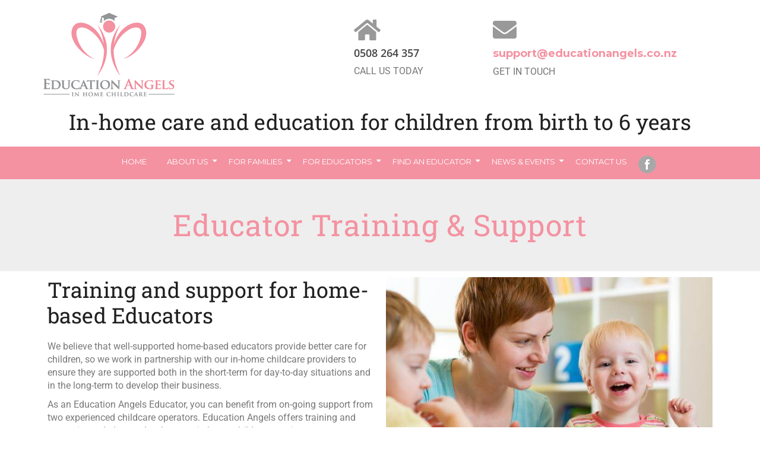

--- FILE ---
content_type: text/html; charset=UTF-8
request_url: https://www.educationangels.co.nz/educators/educator-training/
body_size: 15108
content:
<!doctype html>
<html lang="en-NZ">
<head>
	<meta charset="UTF-8">
	<meta name="viewport" content="width=device-width, initial-scale=1">
	<link rel="profile" href="https://gmpg.org/xfn/11">
    <meta name="description" content="Education Angels provides high-quality in-home childcare across New Zealand. We enable your child to flourish in a flexible and caring environment that can be tailored to their needs.">
	
	<!-- Google tag (gtag.js) --> 
	<script async src="https://www.googletagmanager.com/gtag/js?id=AW-812751493"></script> 
	<script> 
		window.dataLayer = window.dataLayer || []; 
		function gtag(){dataLayer.push(arguments)};
 gtag('set', 'linker', {
   'domains': ['educationangels.co.nz', 'educationangels.pages.ontraport.net']
   });
		gtag('js', new Date()); 
		
		gtag('config', 'AW-812751493'); 
	</script> 
	
	<title>Educator Training &#038; Support &#8211; Education Angels</title>
  
	<meta name='robots' content='max-image-preview:large' />
	<style>img:is([sizes="auto" i], [sizes^="auto," i]) { contain-intrinsic-size: 3000px 1500px }</style>
	<link rel='dns-prefetch' href='//fonts.googleapis.com' />
<link rel="alternate" type="application/rss+xml" title="Education Angels &raquo; Feed" href="https://www.educationangels.co.nz/feed/" />
<link rel="alternate" type="application/rss+xml" title="Education Angels &raquo; Comments Feed" href="https://www.educationangels.co.nz/comments/feed/" />
<script type="text/javascript">
/* <![CDATA[ */
window._wpemojiSettings = {"baseUrl":"https:\/\/s.w.org\/images\/core\/emoji\/16.0.1\/72x72\/","ext":".png","svgUrl":"https:\/\/s.w.org\/images\/core\/emoji\/16.0.1\/svg\/","svgExt":".svg","source":{"concatemoji":"https:\/\/www.educationangels.co.nz\/wp-includes\/js\/wp-emoji-release.min.js?ver=e519dce22da932f05eeef62dbb1d265e"}};
/*! This file is auto-generated */
!function(s,n){var o,i,e;function c(e){try{var t={supportTests:e,timestamp:(new Date).valueOf()};sessionStorage.setItem(o,JSON.stringify(t))}catch(e){}}function p(e,t,n){e.clearRect(0,0,e.canvas.width,e.canvas.height),e.fillText(t,0,0);var t=new Uint32Array(e.getImageData(0,0,e.canvas.width,e.canvas.height).data),a=(e.clearRect(0,0,e.canvas.width,e.canvas.height),e.fillText(n,0,0),new Uint32Array(e.getImageData(0,0,e.canvas.width,e.canvas.height).data));return t.every(function(e,t){return e===a[t]})}function u(e,t){e.clearRect(0,0,e.canvas.width,e.canvas.height),e.fillText(t,0,0);for(var n=e.getImageData(16,16,1,1),a=0;a<n.data.length;a++)if(0!==n.data[a])return!1;return!0}function f(e,t,n,a){switch(t){case"flag":return n(e,"\ud83c\udff3\ufe0f\u200d\u26a7\ufe0f","\ud83c\udff3\ufe0f\u200b\u26a7\ufe0f")?!1:!n(e,"\ud83c\udde8\ud83c\uddf6","\ud83c\udde8\u200b\ud83c\uddf6")&&!n(e,"\ud83c\udff4\udb40\udc67\udb40\udc62\udb40\udc65\udb40\udc6e\udb40\udc67\udb40\udc7f","\ud83c\udff4\u200b\udb40\udc67\u200b\udb40\udc62\u200b\udb40\udc65\u200b\udb40\udc6e\u200b\udb40\udc67\u200b\udb40\udc7f");case"emoji":return!a(e,"\ud83e\udedf")}return!1}function g(e,t,n,a){var r="undefined"!=typeof WorkerGlobalScope&&self instanceof WorkerGlobalScope?new OffscreenCanvas(300,150):s.createElement("canvas"),o=r.getContext("2d",{willReadFrequently:!0}),i=(o.textBaseline="top",o.font="600 32px Arial",{});return e.forEach(function(e){i[e]=t(o,e,n,a)}),i}function t(e){var t=s.createElement("script");t.src=e,t.defer=!0,s.head.appendChild(t)}"undefined"!=typeof Promise&&(o="wpEmojiSettingsSupports",i=["flag","emoji"],n.supports={everything:!0,everythingExceptFlag:!0},e=new Promise(function(e){s.addEventListener("DOMContentLoaded",e,{once:!0})}),new Promise(function(t){var n=function(){try{var e=JSON.parse(sessionStorage.getItem(o));if("object"==typeof e&&"number"==typeof e.timestamp&&(new Date).valueOf()<e.timestamp+604800&&"object"==typeof e.supportTests)return e.supportTests}catch(e){}return null}();if(!n){if("undefined"!=typeof Worker&&"undefined"!=typeof OffscreenCanvas&&"undefined"!=typeof URL&&URL.createObjectURL&&"undefined"!=typeof Blob)try{var e="postMessage("+g.toString()+"("+[JSON.stringify(i),f.toString(),p.toString(),u.toString()].join(",")+"));",a=new Blob([e],{type:"text/javascript"}),r=new Worker(URL.createObjectURL(a),{name:"wpTestEmojiSupports"});return void(r.onmessage=function(e){c(n=e.data),r.terminate(),t(n)})}catch(e){}c(n=g(i,f,p,u))}t(n)}).then(function(e){for(var t in e)n.supports[t]=e[t],n.supports.everything=n.supports.everything&&n.supports[t],"flag"!==t&&(n.supports.everythingExceptFlag=n.supports.everythingExceptFlag&&n.supports[t]);n.supports.everythingExceptFlag=n.supports.everythingExceptFlag&&!n.supports.flag,n.DOMReady=!1,n.readyCallback=function(){n.DOMReady=!0}}).then(function(){return e}).then(function(){var e;n.supports.everything||(n.readyCallback(),(e=n.source||{}).concatemoji?t(e.concatemoji):e.wpemoji&&e.twemoji&&(t(e.twemoji),t(e.wpemoji)))}))}((window,document),window._wpemojiSettings);
/* ]]> */
</script>
<style id='wp-emoji-styles-inline-css' type='text/css'>

	img.wp-smiley, img.emoji {
		display: inline !important;
		border: none !important;
		box-shadow: none !important;
		height: 1em !important;
		width: 1em !important;
		margin: 0 0.07em !important;
		vertical-align: -0.1em !important;
		background: none !important;
		padding: 0 !important;
	}
</style>
<style id='classic-theme-styles-inline-css' type='text/css'>
/*! This file is auto-generated */
.wp-block-button__link{color:#fff;background-color:#32373c;border-radius:9999px;box-shadow:none;text-decoration:none;padding:calc(.667em + 2px) calc(1.333em + 2px);font-size:1.125em}.wp-block-file__button{background:#32373c;color:#fff;text-decoration:none}
</style>
<link rel='stylesheet' id='wpblog-post-layouts-block-style-css' href='https://www.educationangels.co.nz/wp-content/plugins/wp-blog-post-layouts/includes/assets/css/build.css?ver=1.1.4' type='text/css' media='all' />
<style id='global-styles-inline-css' type='text/css'>
:root{--wp--preset--aspect-ratio--square: 1;--wp--preset--aspect-ratio--4-3: 4/3;--wp--preset--aspect-ratio--3-4: 3/4;--wp--preset--aspect-ratio--3-2: 3/2;--wp--preset--aspect-ratio--2-3: 2/3;--wp--preset--aspect-ratio--16-9: 16/9;--wp--preset--aspect-ratio--9-16: 9/16;--wp--preset--color--black: #000000;--wp--preset--color--cyan-bluish-gray: #abb8c3;--wp--preset--color--white: #ffffff;--wp--preset--color--pale-pink: #f78da7;--wp--preset--color--vivid-red: #cf2e2e;--wp--preset--color--luminous-vivid-orange: #ff6900;--wp--preset--color--luminous-vivid-amber: #fcb900;--wp--preset--color--light-green-cyan: #7bdcb5;--wp--preset--color--vivid-green-cyan: #00d084;--wp--preset--color--pale-cyan-blue: #8ed1fc;--wp--preset--color--vivid-cyan-blue: #0693e3;--wp--preset--color--vivid-purple: #9b51e0;--wp--preset--gradient--vivid-cyan-blue-to-vivid-purple: linear-gradient(135deg,rgba(6,147,227,1) 0%,rgb(155,81,224) 100%);--wp--preset--gradient--light-green-cyan-to-vivid-green-cyan: linear-gradient(135deg,rgb(122,220,180) 0%,rgb(0,208,130) 100%);--wp--preset--gradient--luminous-vivid-amber-to-luminous-vivid-orange: linear-gradient(135deg,rgba(252,185,0,1) 0%,rgba(255,105,0,1) 100%);--wp--preset--gradient--luminous-vivid-orange-to-vivid-red: linear-gradient(135deg,rgba(255,105,0,1) 0%,rgb(207,46,46) 100%);--wp--preset--gradient--very-light-gray-to-cyan-bluish-gray: linear-gradient(135deg,rgb(238,238,238) 0%,rgb(169,184,195) 100%);--wp--preset--gradient--cool-to-warm-spectrum: linear-gradient(135deg,rgb(74,234,220) 0%,rgb(151,120,209) 20%,rgb(207,42,186) 40%,rgb(238,44,130) 60%,rgb(251,105,98) 80%,rgb(254,248,76) 100%);--wp--preset--gradient--blush-light-purple: linear-gradient(135deg,rgb(255,206,236) 0%,rgb(152,150,240) 100%);--wp--preset--gradient--blush-bordeaux: linear-gradient(135deg,rgb(254,205,165) 0%,rgb(254,45,45) 50%,rgb(107,0,62) 100%);--wp--preset--gradient--luminous-dusk: linear-gradient(135deg,rgb(255,203,112) 0%,rgb(199,81,192) 50%,rgb(65,88,208) 100%);--wp--preset--gradient--pale-ocean: linear-gradient(135deg,rgb(255,245,203) 0%,rgb(182,227,212) 50%,rgb(51,167,181) 100%);--wp--preset--gradient--electric-grass: linear-gradient(135deg,rgb(202,248,128) 0%,rgb(113,206,126) 100%);--wp--preset--gradient--midnight: linear-gradient(135deg,rgb(2,3,129) 0%,rgb(40,116,252) 100%);--wp--preset--font-size--small: 13px;--wp--preset--font-size--medium: 20px;--wp--preset--font-size--large: 36px;--wp--preset--font-size--x-large: 42px;--wp--preset--spacing--20: 0.44rem;--wp--preset--spacing--30: 0.67rem;--wp--preset--spacing--40: 1rem;--wp--preset--spacing--50: 1.5rem;--wp--preset--spacing--60: 2.25rem;--wp--preset--spacing--70: 3.38rem;--wp--preset--spacing--80: 5.06rem;--wp--preset--shadow--natural: 6px 6px 9px rgba(0, 0, 0, 0.2);--wp--preset--shadow--deep: 12px 12px 50px rgba(0, 0, 0, 0.4);--wp--preset--shadow--sharp: 6px 6px 0px rgba(0, 0, 0, 0.2);--wp--preset--shadow--outlined: 6px 6px 0px -3px rgba(255, 255, 255, 1), 6px 6px rgba(0, 0, 0, 1);--wp--preset--shadow--crisp: 6px 6px 0px rgba(0, 0, 0, 1);}:where(.is-layout-flex){gap: 0.5em;}:where(.is-layout-grid){gap: 0.5em;}body .is-layout-flex{display: flex;}.is-layout-flex{flex-wrap: wrap;align-items: center;}.is-layout-flex > :is(*, div){margin: 0;}body .is-layout-grid{display: grid;}.is-layout-grid > :is(*, div){margin: 0;}:where(.wp-block-columns.is-layout-flex){gap: 2em;}:where(.wp-block-columns.is-layout-grid){gap: 2em;}:where(.wp-block-post-template.is-layout-flex){gap: 1.25em;}:where(.wp-block-post-template.is-layout-grid){gap: 1.25em;}.has-black-color{color: var(--wp--preset--color--black) !important;}.has-cyan-bluish-gray-color{color: var(--wp--preset--color--cyan-bluish-gray) !important;}.has-white-color{color: var(--wp--preset--color--white) !important;}.has-pale-pink-color{color: var(--wp--preset--color--pale-pink) !important;}.has-vivid-red-color{color: var(--wp--preset--color--vivid-red) !important;}.has-luminous-vivid-orange-color{color: var(--wp--preset--color--luminous-vivid-orange) !important;}.has-luminous-vivid-amber-color{color: var(--wp--preset--color--luminous-vivid-amber) !important;}.has-light-green-cyan-color{color: var(--wp--preset--color--light-green-cyan) !important;}.has-vivid-green-cyan-color{color: var(--wp--preset--color--vivid-green-cyan) !important;}.has-pale-cyan-blue-color{color: var(--wp--preset--color--pale-cyan-blue) !important;}.has-vivid-cyan-blue-color{color: var(--wp--preset--color--vivid-cyan-blue) !important;}.has-vivid-purple-color{color: var(--wp--preset--color--vivid-purple) !important;}.has-black-background-color{background-color: var(--wp--preset--color--black) !important;}.has-cyan-bluish-gray-background-color{background-color: var(--wp--preset--color--cyan-bluish-gray) !important;}.has-white-background-color{background-color: var(--wp--preset--color--white) !important;}.has-pale-pink-background-color{background-color: var(--wp--preset--color--pale-pink) !important;}.has-vivid-red-background-color{background-color: var(--wp--preset--color--vivid-red) !important;}.has-luminous-vivid-orange-background-color{background-color: var(--wp--preset--color--luminous-vivid-orange) !important;}.has-luminous-vivid-amber-background-color{background-color: var(--wp--preset--color--luminous-vivid-amber) !important;}.has-light-green-cyan-background-color{background-color: var(--wp--preset--color--light-green-cyan) !important;}.has-vivid-green-cyan-background-color{background-color: var(--wp--preset--color--vivid-green-cyan) !important;}.has-pale-cyan-blue-background-color{background-color: var(--wp--preset--color--pale-cyan-blue) !important;}.has-vivid-cyan-blue-background-color{background-color: var(--wp--preset--color--vivid-cyan-blue) !important;}.has-vivid-purple-background-color{background-color: var(--wp--preset--color--vivid-purple) !important;}.has-black-border-color{border-color: var(--wp--preset--color--black) !important;}.has-cyan-bluish-gray-border-color{border-color: var(--wp--preset--color--cyan-bluish-gray) !important;}.has-white-border-color{border-color: var(--wp--preset--color--white) !important;}.has-pale-pink-border-color{border-color: var(--wp--preset--color--pale-pink) !important;}.has-vivid-red-border-color{border-color: var(--wp--preset--color--vivid-red) !important;}.has-luminous-vivid-orange-border-color{border-color: var(--wp--preset--color--luminous-vivid-orange) !important;}.has-luminous-vivid-amber-border-color{border-color: var(--wp--preset--color--luminous-vivid-amber) !important;}.has-light-green-cyan-border-color{border-color: var(--wp--preset--color--light-green-cyan) !important;}.has-vivid-green-cyan-border-color{border-color: var(--wp--preset--color--vivid-green-cyan) !important;}.has-pale-cyan-blue-border-color{border-color: var(--wp--preset--color--pale-cyan-blue) !important;}.has-vivid-cyan-blue-border-color{border-color: var(--wp--preset--color--vivid-cyan-blue) !important;}.has-vivid-purple-border-color{border-color: var(--wp--preset--color--vivid-purple) !important;}.has-vivid-cyan-blue-to-vivid-purple-gradient-background{background: var(--wp--preset--gradient--vivid-cyan-blue-to-vivid-purple) !important;}.has-light-green-cyan-to-vivid-green-cyan-gradient-background{background: var(--wp--preset--gradient--light-green-cyan-to-vivid-green-cyan) !important;}.has-luminous-vivid-amber-to-luminous-vivid-orange-gradient-background{background: var(--wp--preset--gradient--luminous-vivid-amber-to-luminous-vivid-orange) !important;}.has-luminous-vivid-orange-to-vivid-red-gradient-background{background: var(--wp--preset--gradient--luminous-vivid-orange-to-vivid-red) !important;}.has-very-light-gray-to-cyan-bluish-gray-gradient-background{background: var(--wp--preset--gradient--very-light-gray-to-cyan-bluish-gray) !important;}.has-cool-to-warm-spectrum-gradient-background{background: var(--wp--preset--gradient--cool-to-warm-spectrum) !important;}.has-blush-light-purple-gradient-background{background: var(--wp--preset--gradient--blush-light-purple) !important;}.has-blush-bordeaux-gradient-background{background: var(--wp--preset--gradient--blush-bordeaux) !important;}.has-luminous-dusk-gradient-background{background: var(--wp--preset--gradient--luminous-dusk) !important;}.has-pale-ocean-gradient-background{background: var(--wp--preset--gradient--pale-ocean) !important;}.has-electric-grass-gradient-background{background: var(--wp--preset--gradient--electric-grass) !important;}.has-midnight-gradient-background{background: var(--wp--preset--gradient--midnight) !important;}.has-small-font-size{font-size: var(--wp--preset--font-size--small) !important;}.has-medium-font-size{font-size: var(--wp--preset--font-size--medium) !important;}.has-large-font-size{font-size: var(--wp--preset--font-size--large) !important;}.has-x-large-font-size{font-size: var(--wp--preset--font-size--x-large) !important;}
:where(.wp-block-post-template.is-layout-flex){gap: 1.25em;}:where(.wp-block-post-template.is-layout-grid){gap: 1.25em;}
:where(.wp-block-columns.is-layout-flex){gap: 2em;}:where(.wp-block-columns.is-layout-grid){gap: 2em;}
:root :where(.wp-block-pullquote){font-size: 1.5em;line-height: 1.6;}
</style>
<link rel='stylesheet' id='playstone-custom-css-css' href='https://www.educationangels.co.nz/wp-content/themes/playstone/assets/css/custom-style.css?ver=e519dce22da932f05eeef62dbb1d265e' type='text/css' media='all' />
<style id='playstone-custom-css-inline-css' type='text/css'>


		
		.preloader{
			background: #ffffff!important ;
		}	
				
		.status-mes{
			border-top: 8px solid rgba(0, 0, 0, 0.08)!important ;
			border-right: 8px solid rgba(0, 0, 0, 0.08)!important ;
			border-bottom: 8px solid rgba(0, 0, 0, 0.08)!important ;
			border-left: 8px solid #949599!important ;
		}	
		
		.header_area {
			background: #999999!important ;
		}		
				
		.item-language ul li a,
		.top-info-left ul li i{
			color: #ffffff!important ;
		}		
				
		.menu-top{
			background: #f492a1!important ;
		}
		
		.menu-top li a{
			color: #fff!important ;
		}
		
		.menu_dropdown li ul.sub-menu, 
		.menu_dropdown ul li ul.sub-menu li ul.sub-menu{
			background: #f492a1!important ;
		}		
				
		.menu_dropdown ul li ul.sub-menu li a{
			color: #ffffff!important ;
		}	
		
		.menu_dropdown  ul li:hover ul.sub-menu li a:hover{
			background: #999999!important ;
			color: #333333!important ;
		}
		
		.footer_area{
			background: #999999!important ;
			color: #fff!important ;
		}			
		.single_footer p,
		.single_footer a{
			color: #fff!important ;
		}	

		.footer_copyright{
			border-color: #333!important ;
		}	
		
		.single_footer a:hover{
			color: #949599!important ;
		}	
		
		.topcontrol{
			background-color: #f492a1!important ;
			color: #fff!important ;
		}
		
		.topcontrol:hover{
			background-color: #939598!important ;
			color: #ffffff!important ;
		}		
		
		
	
	
</style>
<link rel='stylesheet' id='wpblog-post-layouts-google-fonts-css' href='https://fonts.googleapis.com/css?family=Roboto%3A400%2C100%2C300%2C400%2C500%2C700%2C900%7CYanone+Kaffeesatz%3A200%2C300%2C400%2C500%2C600%2C700%7COpen+Sans%3A300%2C400%2C600%2C700%2C800%7CRoboto+Slab%3A100%2C200%2C300%2C400%2C500%2C600%2C700%2C800%2C900%7CPoppins%3A100%2C200%2C300%2C400%2C500%2C600%2C700%2C800%2C900&#038;ver=1.1.4#038;subset=latin%2Clatin-ext' type='text/css' media='all' />
<link rel='stylesheet' id='fontawesome-css' href='https://www.educationangels.co.nz/wp-content/plugins/wp-blog-post-layouts/includes/assets/fontawesome/css/all.min.css?ver=5.12.1' type='text/css' media='all' />
<link rel='stylesheet' id='parent-style-css' href='https://www.educationangels.co.nz/wp-content/themes/playstone/style.css?ver=e519dce22da932f05eeef62dbb1d265e' type='text/css' media='all' />
<link rel='stylesheet' id='child-style-css' href='https://www.educationangels.co.nz/wp-content/themes/playstone-child/style.css?ver=e519dce22da932f05eeef62dbb1d265e' type='text/css' media='all' />
<link rel='stylesheet' id='playstone-google-fonts-css' href='//fonts.googleapis.com/css?family=Dosis%7COpen%2BSans%7CMontserrat%3A400%2C100%2C100italic%2C300%2C300italic%2C400italic%2C500%2C500italic%2C700%2C700italic%2C900%2C900italic%7CRaleway%3A400%2C100%2C200%2C300%2C600%2C500%2C700%2C800%2C900%26subset%3Dlatin%2Clatin-ext' type='text/css' media='all' />
<link rel='stylesheet' id='bootstrap-css' href='https://www.educationangels.co.nz/wp-content/themes/playstone/assets/bootstrap/css/bootstrap.min.css?ver=e519dce22da932f05eeef62dbb1d265e' type='text/css' media='all' />
<link rel='stylesheet' id='font-awesome-min-css' href='https://www.educationangels.co.nz/wp-content/themes/playstone/assets/fonts/font-awesome.min.css?ver=e519dce22da932f05eeef62dbb1d265e' type='text/css' media='all' />
<link rel='stylesheet' id='owl-carousel-css' href='https://www.educationangels.co.nz/wp-content/themes/playstone/assets/owlcarousel/css/owl.carousel.css?ver=e519dce22da932f05eeef62dbb1d265e' type='text/css' media='all' />
<link rel='stylesheet' id='owl-theme-css' href='https://www.educationangels.co.nz/wp-content/themes/playstone/assets/owlcarousel/css/owl.theme.css?ver=e519dce22da932f05eeef62dbb1d265e' type='text/css' media='all' />
<link rel='stylesheet' id='magnific-popup-css' href='https://www.educationangels.co.nz/wp-content/themes/playstone/assets/css/magnific-popup.css?ver=e519dce22da932f05eeef62dbb1d265e' type='text/css' media='all' />
<link rel='stylesheet' id='meanmenu-css' href='https://www.educationangels.co.nz/wp-content/themes/playstone/assets/css/meanmenu.css?ver=e519dce22da932f05eeef62dbb1d265e' type='text/css' media='all' />
<link rel='stylesheet' id='playstone-style-css' href='https://www.educationangels.co.nz/wp-content/themes/playstone-child/style.css?ver=e519dce22da932f05eeef62dbb1d265e' type='text/css' media='all' />
<link rel='stylesheet' id='playstone-main-style-css' href='https://www.educationangels.co.nz/wp-content/themes/playstone/assets/css/style.css?ver=e519dce22da932f05eeef62dbb1d265e' type='text/css' media='all' />
<link rel='stylesheet' id='rt-team-css-css' href='https://www.educationangels.co.nz/wp-content/plugins/tlp-team/assets/css/tlpteam.css?ver=5.0.6' type='text/css' media='all' />
<link rel='stylesheet' id='rt-team-sc-css' href='https://www.educationangels.co.nz/wp-content/uploads/tlp-team/team-sc.css?ver=1750225004' type='text/css' media='all' />
<link rel='stylesheet' id='tlp-el-team-css-css' href='https://www.educationangels.co.nz/wp-content/plugins/tlp-team/assets/css/tlp-el-team.min.css?ver=5.0.6' type='text/css' media='all' />
<link rel='stylesheet' id='popup-maker-site-css' href='//www.educationangels.co.nz/wp-content/uploads/pum/pum-site-styles.css?generated=1757377817&#038;ver=1.20.6' type='text/css' media='all' />
<link rel='stylesheet' id='dashicons-css' href='https://www.educationangels.co.nz/wp-includes/css/dashicons.min.css?ver=e519dce22da932f05eeef62dbb1d265e' type='text/css' media='all' />
<link rel='stylesheet' id='my-calendar-lists-css' href='https://www.educationangels.co.nz/wp-content/plugins/my-calendar/css/list-presets.css?ver=3.6.14' type='text/css' media='all' />
<link rel='stylesheet' id='my-calendar-reset-css' href='https://www.educationangels.co.nz/wp-content/plugins/my-calendar/css/reset.css?ver=3.6.14' type='text/css' media='all' />
<link rel='stylesheet' id='my-calendar-style-css' href='https://www.educationangels.co.nz/wp-content/plugins/my-calendar/styles/my-calendar.css?ver=3.6.14-my-calendar-css' type='text/css' media='all' />
<style id='my-calendar-style-inline-css' type='text/css'>

/* Styles by My Calendar - Joe Dolson https://www.joedolson.com/ */

.my-calendar-modal .event-title svg { background-color: #ffffcc; padding: 3px; }
.mc-main .mc_general .event-title, .mc-main .mc_general .event-title a { background: #ffffcc !important; color: #000000 !important; }
.mc-main .mc_general .event-title button { background: #ffffcc !important; color: #000000 !important; }
.mc-main .mc_general .event-title a:hover, .mc-main .mc_general .event-title a:focus { background: #ffffff !important;}
.mc-main .mc_general .event-title button:hover, .mc-main .mc_general .event-title button:focus { background: #ffffff !important;}
.my-calendar-modal .event-title svg { background-color: #b8e0d2; padding: 3px; }
.mc-main .mc_forest-school .event-title, .mc-main .mc_forest-school .event-title a { background: #b8e0d2 !important; color: #000000 !important; }
.mc-main .mc_forest-school .event-title button { background: #b8e0d2 !important; color: #000000 !important; }
.mc-main .mc_forest-school .event-title a:hover, .mc-main .mc_forest-school .event-title a:focus { background: #ebffff !important;}
.mc-main .mc_forest-school .event-title button:hover, .mc-main .mc_forest-school .event-title button:focus { background: #ebffff !important;}
.my-calendar-modal .event-title svg { background-color: #eac4d5; padding: 3px; }
.mc-main .mc_play-group .event-title, .mc-main .mc_play-group .event-title a { background: #eac4d5 !important; color: #000000 !important; }
.mc-main .mc_play-group .event-title button { background: #eac4d5 !important; color: #000000 !important; }
.mc-main .mc_play-group .event-title a:hover, .mc-main .mc_play-group .event-title a:focus { background: #fff7ff !important;}
.mc-main .mc_play-group .event-title button:hover, .mc-main .mc_play-group .event-title button:focus { background: #fff7ff !important;}
.my-calendar-modal .event-title svg { background-color: #95b8d1; padding: 3px; }
.mc-main .mc_sports-session .event-title, .mc-main .mc_sports-session .event-title a { background: #95b8d1 !important; color: #000000 !important; }
.mc-main .mc_sports-session .event-title button { background: #95b8d1 !important; color: #000000 !important; }
.mc-main .mc_sports-session .event-title a:hover, .mc-main .mc_sports-session .event-title a:focus { background: #c8ebff !important;}
.mc-main .mc_sports-session .event-title button:hover, .mc-main .mc_sports-session .event-title button:focus { background: #c8ebff !important;}
.my-calendar-modal .event-title svg { background-color: #fcf5c7; padding: 3px; }
.mc-main .mc_music-group .event-title, .mc-main .mc_music-group .event-title a { background: #fcf5c7 !important; color: #000000 !important; }
.mc-main .mc_music-group .event-title button { background: #fcf5c7 !important; color: #000000 !important; }
.mc-main .mc_music-group .event-title a:hover, .mc-main .mc_music-group .event-title a:focus { background: #fffffa !important;}
.mc-main .mc_music-group .event-title button:hover, .mc-main .mc_music-group .event-title button:focus { background: #fffffa !important;}
.mc-main, .mc-event, .my-calendar-modal, .my-calendar-modal-overlay, .mc-event-list {--primary-dark: #313233; --primary-light: #fff; --secondary-light: #fff; --secondary-dark: #000; --highlight-dark: #666; --highlight-light: #efefef; --close-button: #b32d2e; --search-highlight-bg: #f5e6ab; --navbar-background: transparent; --nav-button-bg: #fff; --nav-button-color: #313233; --nav-button-border: #313233; --nav-input-border: #313233; --nav-input-background: #fff; --nav-input-color: #313233; --grid-cell-border: #0000001f; --grid-header-border: #313233; --grid-header-color: #313233; --grid-weekend-color: #313233; --grid-header-bg: transparent; --grid-weekend-bg: transparent; --grid-cell-background: transparent; --current-day-border: #313233; --current-day-color: #313233; --current-day-bg: transparent; --date-has-events-bg: #313233; --date-has-events-color: #f6f7f7; --calendar-heading: clamp( 1.125rem, 24px, 2.5rem ); --event-title: clamp( 1.25rem, 24px, 2.5rem ); --grid-date: 16px; --grid-date-heading: clamp( .75rem, 16px, 1.5rem ); --modal-title: 1.5rem; --navigation-controls: clamp( .75rem, 16px, 1.5rem ); --card-heading: 1.125rem; --list-date: 1.25rem; --author-card: clamp( .75rem, 14px, 1.5rem); --single-event-title: clamp( 1.25rem, 24px, 2.5rem ); --mini-time-text: clamp( .75rem, 14px 1.25rem ); --list-event-date: 1.25rem; --list-event-title: 1.2rem; --grid-max-width: 1260px; --list-preset-border-color: #000000; --list-preset-stripe-background: rgba( 0,0,0,.04 ); --list-preset-date-badge-background: #000; --list-preset-date-badge-color: #fff; --list-preset-background: transparent; --category-mc_general: #ffffcc; --category-mc_forest-school: #b8e0d2; --category-mc_play-group: #eac4d5; --category-mc_sports-session: #95b8d1; --category-mc_music-group: #fcf5c7; }
</style>
<link rel='stylesheet' id='elementor-icons-css' href='https://www.educationangels.co.nz/wp-content/plugins/elementor/assets/lib/eicons/css/elementor-icons.min.css?ver=5.43.0' type='text/css' media='all' />
<link rel='stylesheet' id='elementor-frontend-css' href='https://www.educationangels.co.nz/wp-content/plugins/elementor/assets/css/frontend.min.css?ver=3.31.4' type='text/css' media='all' />
<link rel='stylesheet' id='elementor-post-8375-css' href='https://www.educationangels.co.nz/wp-content/uploads/elementor/css/post-8375.css?ver=1766274216' type='text/css' media='all' />
<link rel='stylesheet' id='font-awesome-5-all-css' href='https://www.educationangels.co.nz/wp-content/plugins/elementor/assets/lib/font-awesome/css/all.min.css?ver=3.31.4' type='text/css' media='all' />
<link rel='stylesheet' id='font-awesome-4-shim-css' href='https://www.educationangels.co.nz/wp-content/plugins/elementor/assets/lib/font-awesome/css/v4-shims.min.css?ver=3.31.4' type='text/css' media='all' />
<link rel='stylesheet' id='widget-heading-css' href='https://www.educationangels.co.nz/wp-content/plugins/elementor/assets/css/widget-heading.min.css?ver=3.31.4' type='text/css' media='all' />
<link rel='stylesheet' id='widget-image-css' href='https://www.educationangels.co.nz/wp-content/plugins/elementor/assets/css/widget-image.min.css?ver=3.31.4' type='text/css' media='all' />
<link rel='stylesheet' id='widget-icon-box-css' href='https://www.educationangels.co.nz/wp-content/plugins/elementor/assets/css/widget-icon-box.min.css?ver=3.31.4' type='text/css' media='all' />
<link rel='stylesheet' id='elementor-post-8791-css' href='https://www.educationangels.co.nz/wp-content/uploads/elementor/css/post-8791.css?ver=1766328872' type='text/css' media='all' />
<link rel='stylesheet' id='elementor-gf-local-roboto-css' href='https://www.educationangels.co.nz/wp-content/uploads/elementor/google-fonts/css/roboto.css?ver=1742962345' type='text/css' media='all' />
<link rel='stylesheet' id='elementor-gf-local-robotoslab-css' href='https://www.educationangels.co.nz/wp-content/uploads/elementor/google-fonts/css/robotoslab.css?ver=1742962365' type='text/css' media='all' />
<link rel='stylesheet' id='elementor-gf-local-opensans-css' href='https://www.educationangels.co.nz/wp-content/uploads/elementor/google-fonts/css/opensans.css?ver=1742962404' type='text/css' media='all' />
<link rel='stylesheet' id='elementor-icons-shared-0-css' href='https://www.educationangels.co.nz/wp-content/plugins/elementor/assets/lib/font-awesome/css/fontawesome.min.css?ver=5.15.3' type='text/css' media='all' />
<link rel='stylesheet' id='elementor-icons-fa-solid-css' href='https://www.educationangels.co.nz/wp-content/plugins/elementor/assets/lib/font-awesome/css/solid.min.css?ver=5.15.3' type='text/css' media='all' />
<script type="text/javascript" src="https://www.educationangels.co.nz/wp-includes/js/jquery/jquery.min.js?ver=3.7.1" id="jquery-core-js"></script>
<script type="text/javascript" src="https://www.educationangels.co.nz/wp-includes/js/jquery/jquery-migrate.min.js?ver=3.4.1" id="jquery-migrate-js"></script>
<!--[if lt IE 10]>
<script type="text/javascript" src="https://www.educationangels.co.nz/wp-content/themes/playstone/js/html5shiv.min.js?ver=3.7.2" id="html5shiv-min-js"></script>
<![endif]-->
<!--[if lt IE 10]>
<script type="text/javascript" src="https://www.educationangels.co.nz/wp-content/themes/playstone/js/respond.min.js?ver=1.4.2" id="respond-min-js"></script>
<![endif]-->
<script type="text/javascript" src="https://www.educationangels.co.nz/wp-content/plugins/elementor/assets/lib/font-awesome/js/v4-shims.min.js?ver=3.31.4" id="font-awesome-4-shim-js"></script>
<link rel="https://api.w.org/" href="https://www.educationangels.co.nz/wp-json/" /><link rel="alternate" title="JSON" type="application/json" href="https://www.educationangels.co.nz/wp-json/wp/v2/pages/8791" /><link rel="canonical" href="https://www.educationangels.co.nz/educators/educator-training/" />
<link rel="alternate" title="oEmbed (JSON)" type="application/json+oembed" href="https://www.educationangels.co.nz/wp-json/oembed/1.0/embed?url=https%3A%2F%2Fwww.educationangels.co.nz%2Feducators%2Feducator-training%2F" />
<link rel="alternate" title="oEmbed (XML)" type="text/xml+oembed" href="https://www.educationangels.co.nz/wp-json/oembed/1.0/embed?url=https%3A%2F%2Fwww.educationangels.co.nz%2Feducators%2Feducator-training%2F&#038;format=xml" />
<meta name="generator" content="Redux 4.5.7" /><meta name="generator" content="Elementor 3.31.4; features: e_element_cache; settings: css_print_method-external, google_font-enabled, font_display-auto">
			<style>
				.e-con.e-parent:nth-of-type(n+4):not(.e-lazyloaded):not(.e-no-lazyload),
				.e-con.e-parent:nth-of-type(n+4):not(.e-lazyloaded):not(.e-no-lazyload) * {
					background-image: none !important;
				}
				@media screen and (max-height: 1024px) {
					.e-con.e-parent:nth-of-type(n+3):not(.e-lazyloaded):not(.e-no-lazyload),
					.e-con.e-parent:nth-of-type(n+3):not(.e-lazyloaded):not(.e-no-lazyload) * {
						background-image: none !important;
					}
				}
				@media screen and (max-height: 640px) {
					.e-con.e-parent:nth-of-type(n+2):not(.e-lazyloaded):not(.e-no-lazyload),
					.e-con.e-parent:nth-of-type(n+2):not(.e-lazyloaded):not(.e-no-lazyload) * {
						background-image: none !important;
					}
				}
			</style>
			<link rel="icon" href="https://www.educationangels.co.nz/wp-content/uploads/2018/03/favicon.png" sizes="32x32" />
<link rel="icon" href="https://www.educationangels.co.nz/wp-content/uploads/2018/03/favicon.png" sizes="192x192" />
<link rel="apple-touch-icon" href="https://www.educationangels.co.nz/wp-content/uploads/2018/03/favicon.png" />
<meta name="msapplication-TileImage" content="https://www.educationangels.co.nz/wp-content/uploads/2018/03/favicon.png" />
	
<meta name="google-site-verification" content="MxaL87ycrviq1eBj-wnwBW_GvvitZwHkCdcQi2kZ_8Q" />	
<!-- Google Tag Manager -->
<script>(function(w,d,s,l,i){w[l]=w[l]||[];w[l].push({'gtm.start':
new Date().getTime(),event:'gtm.js'});var f=d.getElementsByTagName(s)[0],
j=d.createElement(s),dl=l!='dataLayer'?'&l='+l:'';j.async=true;j.src=
'https://www.googletagmanager.com/gtm.js?id='+i+dl;f.parentNode.insertBefore(j,f);
})(window,document,'script','dataLayer','GTM-5XRC8ZDZ');</script>
<!-- End Google Tag Manager -->
</head>

<body data-rsssl=1 class="wp-singular page-template page-template-page-builder page-template-page-builder-php page page-id-8791 page-child parent-pageid-8773 wp-custom-logo wp-theme-playstone wp-child-theme-playstone-child elementor-default elementor-kit-8375 elementor-page elementor-page-8791">
<!-- Google Tag Manager (noscript) -->
<noscript><iframe src="https://www.googletagmanager.com/ns.html?id=GTM-5XRC8ZDZ"
height="0" width="0" style="display:none;visibility:hidden"></iframe></noscript>
<!-- End Google Tag Manager (noscript) -->

<!-- START LOGO WITH CONTACT -->
<section class="logo-contact test three">
	<div class="container">
		<div class="row">
			<div class="col-md-3 col-sm-6 col-xs-12">
				<div class="logo-img">
											<a href="https://www.educationangels.co.nz/"><img src="https://www.educationangels.co.nz/wp-content/uploads/2022/03/Logo-400.gif" alt="Education Angels"></a> 
									</div>
			</div>
			
			<div class="col-md-3 col-sm-6 col-xs-12">
				<div class="single-top-contact">
					<i class="fa fa-home"></i>
					<h4><strong>0508 264 357</strong></h4>
					<p>CALL US TODAY</p>	
				</div>
			</div><!--- END COL -->	
			
			<div class="col-md-3 col-sm-6 col-xs-12">
				<div class="single-top-contact">							
					<i class="fa fa-envelope"></i>
					<h4><strong><a href="mailto:support@educationangels.co.nz">support@educationangels.co.nz</a></strong></h4>
					<p>GET IN TOUCH</p> 	
				</div>
			</div><!--- END COL -->	
			
		</div><!--- END ROW -->
		<div class="row 2nd-header">
			<div class="col-md-12 col-sm-12 col-xs-12">
                <div class="tagline">
					<h2>In-home care and education for children from birth to 6 years</h2>
				</div>
            </div><!--- END COL -->	
	    </div><!--- END ROW -->

	</div><!--- END CONTAINER -->
</section>
<!-- END LOGO WITH CONTACT -->


<!-- START NAVBAR -->
<div class="navbar navbar-default menu-top menu_dropdown" id="navbar">
	<div class="container">
		<div class="navbar-collapse collapse">
			<nav>
				<ul id="nav" class="nav navbar-nav navbar-right"><li id="menu-item-8992" class="menu-item menu-item-type-post_type menu-item-object-page menu-item-home menu-item-8992"><a href="https://www.educationangels.co.nz/">Home</a></li>
<li id="menu-item-175" class="menu-item menu-item-type-post_type menu-item-object-page menu-item-has-children menu-item-175"><a href="https://www.educationangels.co.nz/about/">About Us</a>
<ul class="sub-menu">
	<li id="menu-item-8850" class="menu-item menu-item-type-post_type menu-item-object-page menu-item-8850"><a href="https://www.educationangels.co.nz/about/our-directors/">Our Directors</a></li>
	<li id="menu-item-11045" class="menu-item menu-item-type-post_type menu-item-object-page menu-item-11045"><a href="https://www.educationangels.co.nz/about/our-team/">Our Team</a></li>
	<li id="menu-item-9230" class="menu-item menu-item-type-post_type menu-item-object-page menu-item-9230"><a href="https://www.educationangels.co.nz/about/visiting-teachers/">Visiting Teachers</a></li>
	<li id="menu-item-9548" class="menu-item menu-item-type-post_type menu-item-object-page menu-item-9548"><a href="https://www.educationangels.co.nz/about/testimonials/">Testimonials</a></li>
</ul>
</li>
<li id="menu-item-8758" class="menu-item menu-item-type-post_type menu-item-object-page menu-item-has-children menu-item-8758"><a href="https://www.educationangels.co.nz/families/">For Families</a>
<ul class="sub-menu">
	<li id="menu-item-9646" class="menu-item menu-item-type-post_type menu-item-object-page menu-item-9646"><a href="https://www.educationangels.co.nz/families/playgroups/">Playgroups</a></li>
	<li id="menu-item-9637" class="menu-item menu-item-type-post_type menu-item-object-page menu-item-9637"><a href="https://www.educationangels.co.nz/families/forest-schools/">Forest Schools</a></li>
</ul>
</li>
<li id="menu-item-8784" class="menu-item menu-item-type-post_type menu-item-object-page current-page-ancestor current-menu-ancestor current-menu-parent current-page-parent current_page_parent current_page_ancestor menu-item-has-children menu-item-8784"><a href="https://www.educationangels.co.nz/educators/">For Educators</a>
<ul class="sub-menu">
	<li id="menu-item-9870" class="menu-item menu-item-type-post_type menu-item-object-page current-page-ancestor current-page-parent menu-item-9870"><a href="https://www.educationangels.co.nz/educators/">Become an Educator</a></li>
	<li id="menu-item-9869" class="menu-item menu-item-type-post_type menu-item-object-page menu-item-9869"><a href="https://www.educationangels.co.nz/become-a-nanny/">Become a Nanny</a></li>
	<li id="menu-item-9868" class="menu-item menu-item-type-post_type menu-item-object-page menu-item-9868"><a href="https://www.educationangels.co.nz/for-grandparents/">For Grandparents</a></li>
	<li id="menu-item-8793" class="menu-item menu-item-type-post_type menu-item-object-page current-menu-item page_item page-item-8791 current_page_item menu-item-8793"><a href="https://www.educationangels.co.nz/educators/educator-training/" aria-current="page">Educator Training &#038; Support</a></li>
</ul>
</li>
<li id="menu-item-11327" class="menu-item menu-item-type-post_type menu-item-object-page menu-item-has-children menu-item-11327"><a href="https://www.educationangels.co.nz/find-an-educator/">Find an Educator</a>
<ul class="sub-menu">
	<li id="menu-item-8603" class="menu-item menu-item-type-post_type menu-item-object-page menu-item-8603"><a href="https://www.educationangels.co.nz/find-an-educator/auckland/">Auckland</a></li>
	<li id="menu-item-8602" class="menu-item menu-item-type-post_type menu-item-object-page menu-item-8602"><a href="https://www.educationangels.co.nz/find-an-educator/waikato-bay-of-plenty/">Waikato &#038; Bay of Plenty</a></li>
	<li id="menu-item-9770" class="menu-item menu-item-type-post_type menu-item-object-page menu-item-9770"><a href="https://www.educationangels.co.nz/find-an-educator/wairarapa-eketahuna/">Wairarapa &#038; Eketāhuna</a></li>
	<li id="menu-item-8701" class="menu-item menu-item-type-post_type menu-item-object-page menu-item-8701"><a href="https://www.educationangels.co.nz/find-an-educator/wellington-otaki/">Wellington &#038; Otaki</a></li>
	<li id="menu-item-10732" class="menu-item menu-item-type-post_type menu-item-object-page menu-item-10732"><a href="https://www.educationangels.co.nz/find-an-educator/nelson-marlborough/">Nelson, Marlborough &#038; West Coast</a></li>
	<li id="menu-item-8700" class="menu-item menu-item-type-post_type menu-item-object-page menu-item-8700"><a href="https://www.educationangels.co.nz/find-an-educator/otago-southland/">Otago &#038; Southland</a></li>
</ul>
</li>
<li id="menu-item-8888" class="menu-item menu-item-type-post_type menu-item-object-page menu-item-has-children menu-item-8888"><a href="https://www.educationangels.co.nz/news-events/">News &#038; Events</a>
<ul class="sub-menu">
	<li id="menu-item-8966" class="menu-item menu-item-type-post_type menu-item-object-page menu-item-8966"><a href="https://www.educationangels.co.nz/news-events/articles/">Articles</a></li>
	<li id="menu-item-8889" class="menu-item menu-item-type-post_type menu-item-object-page menu-item-8889"><a href="https://www.educationangels.co.nz/news-events/webinars/">Webinars</a></li>
	<li id="menu-item-9950" class="menu-item menu-item-type-custom menu-item-object-custom menu-item-9950"><a href="https://www.educationangels.co.nz/calendar/">Calendar</a></li>
	<li id="menu-item-8915" class="menu-item menu-item-type-post_type menu-item-object-page menu-item-8915"><a href="https://www.educationangels.co.nz/news-events/gallery/">Gallery</a></li>
</ul>
</li>
<li id="menu-item-8420" class="menu-item menu-item-type-post_type menu-item-object-page menu-item-8420"><a href="https://www.educationangels.co.nz/contact/">Contact Us</a></li>
<li id="menu-item-8985" class="ico-fb menu-item menu-item-type-custom menu-item-object-custom menu-item-8985"><a target="_blank" href="https://www.facebook.com/educationangelsnz/">Facebook</a></li>
</ul>		
			</nav>
		</div> 
	</div><!--- END CONTAINER -->
</div> 
<!-- END NAVBAR -->

	  
<!-- START TITLE TOP -->
<section class="section-content" style="background-image: url();  background-size:cover; background-position: center center;">
	<div class="container">
		<div class="row">
			<div class="col-md-12 text-center">
				<h1 class="section-blog-title">Educator Training &#038; Support</h1>
			</div>
		</div>
	</div>
</section>
<!-- END TITLE TOP -->	
	
<div class="page_builder_wrapper">

			<div data-elementor-type="wp-post" data-elementor-id="8791" class="elementor elementor-8791">
						<section class="elementor-section elementor-top-section elementor-element elementor-element-083fff9 elementor-section-boxed elementor-section-height-default elementor-section-height-default" data-id="083fff9" data-element_type="section">
						<div class="elementor-container elementor-column-gap-default">
					<div class="elementor-column elementor-col-50 elementor-top-column elementor-element elementor-element-e4a8d55" data-id="e4a8d55" data-element_type="column">
			<div class="elementor-widget-wrap elementor-element-populated">
						<div class="elementor-element elementor-element-e760b8e elementor-widget elementor-widget-heading" data-id="e760b8e" data-element_type="widget" data-widget_type="heading.default">
				<div class="elementor-widget-container">
					<h2 class="elementor-heading-title elementor-size-default">Training and support for home-based Educators</h2>				</div>
				</div>
				<div class="elementor-element elementor-element-ae6debb elementor-widget elementor-widget-text-editor" data-id="ae6debb" data-element_type="widget" data-widget_type="text-editor.default">
				<div class="elementor-widget-container">
									<p>We believe that well-supported home-based educators provide better care for children, so we work in partnership with our in-home childcare providers to ensure they are supported both in the short-term for day-to-day situations and in the long-term to develop their business.</p><p>As an Education Angels Educator, you can benefit from on-going support from two experienced childcare operators. Education Angels offers training and mentoring to help you develop your in-home childcare service.</p><p>If you are someone who is passionate about working with children and are interested in joining in partnership with us to support our Tamariki, please contact us today.</p>								</div>
				</div>
				<div class="elementor-element elementor-element-cf1781f apply-now elementor-widget elementor-widget-button" data-id="cf1781f" data-element_type="widget" data-widget_type="button.default">
				<div class="elementor-widget-container">
									<div class="elementor-button-wrapper">
					<a class="elementor-button elementor-button-link elementor-size-sm" href="#">
						<span class="elementor-button-content-wrapper">
									<span class="elementor-button-text">Contact Us</span>
					</span>
					</a>
				</div>
								</div>
				</div>
				<div class="elementor-element elementor-element-7c24e57 elementor-widget elementor-widget-heading" data-id="7c24e57" data-element_type="widget" data-widget_type="heading.default">
				<div class="elementor-widget-container">
					<h3 class="elementor-heading-title elementor-size-default">Grandparents and family support</h3>				</div>
				</div>
				<div class="elementor-element elementor-element-94ce047 elementor-widget elementor-widget-text-editor" data-id="94ce047" data-element_type="widget" data-widget_type="text-editor.default">
				<div class="elementor-widget-container">
									We can provide support to a Grandparent, friend or family member that may be already providing informal in-home childcare.

Please <a href="https://www.educationangels.co.nz/contact/">get in touch</a> with us to discuss what kind of options and support we can offer you.								</div>
				</div>
					</div>
		</div>
				<div class="elementor-column elementor-col-50 elementor-top-column elementor-element elementor-element-76107ee" data-id="76107ee" data-element_type="column">
			<div class="elementor-widget-wrap elementor-element-populated">
						<div class="elementor-element elementor-element-24c4951 elementor-widget elementor-widget-image" data-id="24c4951" data-element_type="widget" data-widget_type="image.default">
				<div class="elementor-widget-container">
															<img fetchpriority="high" decoding="async" width="590" height="393" src="https://www.educationangels.co.nz/wp-content/uploads/2018/02/shutterstock_244059463.jpg.CROP_.promovar-mediumlarge.jpg" class="attachment-large size-large wp-image-451" alt="join-our-team" srcset="https://www.educationangels.co.nz/wp-content/uploads/2018/02/shutterstock_244059463.jpg.CROP_.promovar-mediumlarge.jpg 590w, https://www.educationangels.co.nz/wp-content/uploads/2018/02/shutterstock_244059463.jpg.CROP_.promovar-mediumlarge-300x200.jpg 300w, https://www.educationangels.co.nz/wp-content/uploads/2018/02/shutterstock_244059463.jpg.CROP_.promovar-mediumlarge-370x246.jpg 370w" sizes="(max-width: 590px) 100vw, 590px" />															</div>
				</div>
					</div>
		</div>
					</div>
		</section>
				<section class="elementor-section elementor-top-section elementor-element elementor-element-d3cab92 elementor-section-boxed elementor-section-height-default elementor-section-height-default" data-id="d3cab92" data-element_type="section">
						<div class="elementor-container elementor-column-gap-default">
					<div class="elementor-column elementor-col-100 elementor-top-column elementor-element elementor-element-4757429" data-id="4757429" data-element_type="column">
			<div class="elementor-widget-wrap elementor-element-populated">
						<div class="elementor-element elementor-element-64ad1a7 elementor-widget elementor-widget-heading" data-id="64ad1a7" data-element_type="widget" data-widget_type="heading.default">
				<div class="elementor-widget-container">
					<h2 class="elementor-heading-title elementor-size-default">What we offer</h2>				</div>
				</div>
				<section class="elementor-section elementor-inner-section elementor-element elementor-element-0f95865 elementor-section-boxed elementor-section-height-default elementor-section-height-default" data-id="0f95865" data-element_type="section">
						<div class="elementor-container elementor-column-gap-default">
					<div class="elementor-column elementor-col-33 elementor-inner-column elementor-element elementor-element-5201760" data-id="5201760" data-element_type="column">
			<div class="elementor-widget-wrap elementor-element-populated">
						<div class="elementor-element elementor-element-2e7ce90 elementor-position-left elementor-view-default elementor-mobile-position-top elementor-widget elementor-widget-icon-box" data-id="2e7ce90" data-element_type="widget" data-widget_type="icon-box.default">
				<div class="elementor-widget-container">
							<div class="elementor-icon-box-wrapper">

						<div class="elementor-icon-box-icon">
				<span  class="elementor-icon">
				<i aria-hidden="true" class="fas fa-star"></i>				</span>
			</div>
			
						<div class="elementor-icon-box-content">

									<h3 class="elementor-icon-box-title">
						<span  >
							Education Angels Training Programme						</span>
					</h3>
				
									<p class="elementor-icon-box-description">
						Take part in our purpose-built training programme to help you learn more about childcare and education, manage administration and to meet the high standards set by Education Angels.					</p>
				
			</div>
			
		</div>
						</div>
				</div>
					</div>
		</div>
				<div class="elementor-column elementor-col-33 elementor-inner-column elementor-element elementor-element-c8cb3ce" data-id="c8cb3ce" data-element_type="column">
			<div class="elementor-widget-wrap elementor-element-populated">
						<div class="elementor-element elementor-element-d5ed15e elementor-position-left elementor-view-default elementor-mobile-position-top elementor-widget elementor-widget-icon-box" data-id="d5ed15e" data-element_type="widget" data-widget_type="icon-box.default">
				<div class="elementor-widget-container">
							<div class="elementor-icon-box-wrapper">

						<div class="elementor-icon-box-icon">
				<span  class="elementor-icon">
				<i aria-hidden="true" class="fas fa-star"></i>				</span>
			</div>
			
						<div class="elementor-icon-box-content">

									<h3 class="elementor-icon-box-title">
						<span  >
							Regular support						</span>
					</h3>
				
									<p class="elementor-icon-box-description">
						Education Angels founders Angie and David are on hand to offer on-going support to our in-home childcare providers and to help mediate any situations that may arise.					</p>
				
			</div>
			
		</div>
						</div>
				</div>
					</div>
		</div>
				<div class="elementor-column elementor-col-33 elementor-inner-column elementor-element elementor-element-d374bd1" data-id="d374bd1" data-element_type="column">
			<div class="elementor-widget-wrap elementor-element-populated">
						<div class="elementor-element elementor-element-eef36ff elementor-position-left elementor-view-default elementor-mobile-position-top elementor-widget elementor-widget-icon-box" data-id="eef36ff" data-element_type="widget" data-widget_type="icon-box.default">
				<div class="elementor-widget-container">
							<div class="elementor-icon-box-wrapper">

						<div class="elementor-icon-box-icon">
				<span  class="elementor-icon">
				<i aria-hidden="true" class="fas fa-star"></i>				</span>
			</div>
			
						<div class="elementor-icon-box-content">

									<h3 class="elementor-icon-box-title">
						<span  >
							Mentoring						</span>
					</h3>
				
									<p class="elementor-icon-box-description">
						Education Angels Directors, Angie and David, own eight childcare centers between them and have a wealth of experience to share on being a home-based Educator. They can also offer you help and advice on running your own in-home childcare and education business.					</p>
				
			</div>
			
		</div>
						</div>
				</div>
					</div>
		</div>
					</div>
		</section>
				<div class="elementor-element elementor-element-d9621b6 elementor-align-center apply-now elementor-widget elementor-widget-button" data-id="d9621b6" data-element_type="widget" data-widget_type="button.default">
				<div class="elementor-widget-container">
									<div class="elementor-button-wrapper">
					<a class="elementor-button elementor-button-link elementor-size-lg" href="#">
						<span class="elementor-button-content-wrapper">
									<span class="elementor-button-text">Apply Now</span>
					</span>
					</a>
				</div>
								</div>
				</div>
					</div>
		</div>
					</div>
		</section>
				</div>
		</div>


<!-- START FOOTER -->
<section class="footer_area section-padding">
		<div class="footer-top section-padding">
		<div class="container">
			<div class="row">		
				<div class="col-xs-12 col-sm-6 col-md-3"><div id="text-3" class="single_footer widget_text"><h4>About Us</h4>			<div class="textwidget"><p>Education Angels offers high-quality home-based childcare and education throughout New Zealand, for both part-time and full-time primary care options. Your family will be matched to a home-based Educator that suits your needs so you can enjoy peace of mind that your child will be happy, stimulated and well looked after.</p>
</div>
		</div></div><div class="widget_text col-xs-12 col-sm-6 col-md-3"><div id="custom_html-4" class="widget_text single_footer widget_custom_html"><h4>Contact Us</h4><div class="textwidget custom-html-widget"><p>To find out more, please contact us:</p>

<p>Freephone: 0508 264 357<br>
Email: <strong><a href="mailto:support@educationangels.co.nz">support@educationangels.co.nz</a></strong></p>

<p><strong>Where holistic education gives children wings to fly</strong></p>

<h4 class="elementor-heading-title elementor-size-default">Hea homai maatauranga kotahitanga tamariki parirau ki rere</h4>
</div></div></div>						
			</div>
		</div>
	</div><!-- END footer top -->
		<div class="container">
		<div class="row footer_bottom_mtop">					
			<div class="col-md-12 col-sm-12 col-xs-12 text-center">
				<p class="footer_copyright">
					Copyright © 2025 Education Angels. All Rights Reserved.					
				</p>		
			</div><!--- END COL -->	
		</div><!--- END ROW -->	
	</div><!--- END CONTAINER -->	
</section>
<!-- END FOOTER -->
<script type="speculationrules">
{"prefetch":[{"source":"document","where":{"and":[{"href_matches":"\/*"},{"not":{"href_matches":["\/wp-*.php","\/wp-admin\/*","\/wp-content\/uploads\/*","\/wp-content\/*","\/wp-content\/plugins\/*","\/wp-content\/themes\/playstone-child\/*","\/wp-content\/themes\/playstone\/*","\/*\\?(.+)"]}},{"not":{"selector_matches":"a[rel~=\"nofollow\"]"}},{"not":{"selector_matches":".no-prefetch, .no-prefetch a"}}]},"eagerness":"conservative"}]}
</script>
<div 
	id="pum-9996" 
	role="dialog" 
	aria-modal="false"
	class="pum pum-overlay pum-theme-8609 pum-theme-default-theme popmake-overlay click_open" 
	data-popmake="{&quot;id&quot;:9996,&quot;slug&quot;:&quot;forest-school-calendar-form&quot;,&quot;theme_id&quot;:8609,&quot;cookies&quot;:[],&quot;triggers&quot;:[{&quot;type&quot;:&quot;click_open&quot;,&quot;settings&quot;:{&quot;cookie_name&quot;:&quot;&quot;,&quot;extra_selectors&quot;:&quot;.forest-cal-form&quot;}}],&quot;mobile_disabled&quot;:null,&quot;tablet_disabled&quot;:null,&quot;meta&quot;:{&quot;display&quot;:{&quot;stackable&quot;:false,&quot;overlay_disabled&quot;:false,&quot;scrollable_content&quot;:false,&quot;disable_reposition&quot;:false,&quot;size&quot;:&quot;small&quot;,&quot;responsive_min_width&quot;:&quot;0%&quot;,&quot;responsive_min_width_unit&quot;:false,&quot;responsive_max_width&quot;:&quot;100%&quot;,&quot;responsive_max_width_unit&quot;:false,&quot;custom_width&quot;:&quot;480px&quot;,&quot;custom_width_unit&quot;:false,&quot;custom_height&quot;:&quot;380px&quot;,&quot;custom_height_unit&quot;:false,&quot;custom_height_auto&quot;:&quot;1&quot;,&quot;location&quot;:&quot;center top&quot;,&quot;position_from_trigger&quot;:false,&quot;position_top&quot;:&quot;100&quot;,&quot;position_left&quot;:&quot;0&quot;,&quot;position_bottom&quot;:&quot;0&quot;,&quot;position_right&quot;:&quot;0&quot;,&quot;position_fixed&quot;:false,&quot;animation_type&quot;:&quot;fade&quot;,&quot;animation_speed&quot;:&quot;350&quot;,&quot;animation_origin&quot;:&quot;center top&quot;,&quot;overlay_zindex&quot;:false,&quot;zindex&quot;:&quot;1999999999&quot;},&quot;close&quot;:{&quot;text&quot;:&quot;&quot;,&quot;button_delay&quot;:&quot;0&quot;,&quot;overlay_click&quot;:false,&quot;esc_press&quot;:false,&quot;f4_press&quot;:false},&quot;click_open&quot;:[]}}">

	<div id="popmake-9996" class="pum-container popmake theme-8609 pum-responsive pum-responsive-small responsive size-small">

				
				
		
				<div class="pum-content popmake-content" tabindex="0">
			<script type='text/javascript' async='true' src='https://app.ontraport.com/js/ontraport/opt_assets/drivers/opf.js' data-opf-uid='p2c221208f276' data-opf-params='borderColor=#fff&borderSize=0px&embed=true&formHeight=658&formWidth=480px&popPosition=mc&instance=17667954'></script>
		</div>

				
							<button type="button" class="pum-close popmake-close" aria-label="Close">
			<i class="fa fa-window-close"></i>			</button>
		
	</div>

</div>
<div 
	id="pum-9871" 
	role="dialog" 
	aria-modal="false"
	class="pum pum-overlay pum-theme-8609 pum-theme-default-theme popmake-overlay click_open" 
	data-popmake="{&quot;id&quot;:9871,&quot;slug&quot;:&quot;forest-school-form&quot;,&quot;theme_id&quot;:8609,&quot;cookies&quot;:[],&quot;triggers&quot;:[{&quot;type&quot;:&quot;click_open&quot;,&quot;settings&quot;:{&quot;cookie_name&quot;:[&quot;pum-9871&quot;],&quot;extra_selectors&quot;:&quot;.forest-form&quot;}}],&quot;mobile_disabled&quot;:null,&quot;tablet_disabled&quot;:null,&quot;meta&quot;:{&quot;display&quot;:{&quot;stackable&quot;:false,&quot;overlay_disabled&quot;:false,&quot;scrollable_content&quot;:false,&quot;disable_reposition&quot;:false,&quot;size&quot;:&quot;tiny&quot;,&quot;responsive_min_width&quot;:&quot;0%&quot;,&quot;responsive_min_width_unit&quot;:false,&quot;responsive_max_width&quot;:&quot;100%&quot;,&quot;responsive_max_width_unit&quot;:false,&quot;custom_width&quot;:&quot;480px&quot;,&quot;custom_width_unit&quot;:false,&quot;custom_height&quot;:&quot;700px&quot;,&quot;custom_height_unit&quot;:false,&quot;custom_height_auto&quot;:false,&quot;location&quot;:&quot;center top&quot;,&quot;position_from_trigger&quot;:false,&quot;position_top&quot;:&quot;100&quot;,&quot;position_left&quot;:&quot;0&quot;,&quot;position_bottom&quot;:&quot;0&quot;,&quot;position_right&quot;:&quot;0&quot;,&quot;position_fixed&quot;:false,&quot;animation_type&quot;:&quot;fade&quot;,&quot;animation_speed&quot;:&quot;350&quot;,&quot;animation_origin&quot;:&quot;center top&quot;,&quot;overlay_zindex&quot;:false,&quot;zindex&quot;:&quot;1999999999&quot;},&quot;close&quot;:{&quot;text&quot;:&quot;fa fa-window-close&quot;,&quot;button_delay&quot;:&quot;0&quot;,&quot;overlay_click&quot;:false,&quot;esc_press&quot;:false,&quot;f4_press&quot;:false},&quot;click_open&quot;:[]}}">

	<div id="popmake-9871" class="pum-container popmake theme-8609 pum-responsive pum-responsive-tiny responsive size-tiny">

				
				
		
				<div class="pum-content popmake-content" tabindex="0">
			<script type='text/javascript' async='true' src='https://app.ontraport.com/js/ontraport/opt_assets/drivers/opf.js' data-opf-uid='p2c221208f276' data-opf-params='borderColor=#fff&borderSize=0px&embed=true&formHeight=658&formWidth=480px&popPosition=mc&instance=17667954'></script>
		</div>

				
							<button type="button" class="pum-close popmake-close" aria-label="Close">
			<i class="fa fa-window-close"></i>			</button>
		
	</div>

</div>
<div 
	id="pum-8778" 
	role="dialog" 
	aria-modal="false"
	class="pum pum-overlay pum-theme-8609 pum-theme-default-theme popmake-overlay click_open" 
	data-popmake="{&quot;id&quot;:8778,&quot;slug&quot;:&quot;educator-apply-form&quot;,&quot;theme_id&quot;:8609,&quot;cookies&quot;:[],&quot;triggers&quot;:[{&quot;type&quot;:&quot;click_open&quot;,&quot;settings&quot;:{&quot;cookie_name&quot;:&quot;&quot;,&quot;extra_selectors&quot;:&quot;.apply-now&quot;}}],&quot;mobile_disabled&quot;:null,&quot;tablet_disabled&quot;:null,&quot;meta&quot;:{&quot;display&quot;:{&quot;stackable&quot;:false,&quot;overlay_disabled&quot;:false,&quot;scrollable_content&quot;:&quot;1&quot;,&quot;disable_reposition&quot;:false,&quot;size&quot;:&quot;small&quot;,&quot;responsive_min_width&quot;:&quot;0%&quot;,&quot;responsive_min_width_unit&quot;:false,&quot;responsive_max_width&quot;:&quot;100%&quot;,&quot;responsive_max_width_unit&quot;:false,&quot;custom_width&quot;:&quot;480px&quot;,&quot;custom_width_unit&quot;:false,&quot;custom_height&quot;:&quot;1018px&quot;,&quot;custom_height_unit&quot;:false,&quot;custom_height_auto&quot;:&quot;1&quot;,&quot;location&quot;:&quot;center top&quot;,&quot;position_from_trigger&quot;:false,&quot;position_top&quot;:&quot;100&quot;,&quot;position_left&quot;:&quot;0&quot;,&quot;position_bottom&quot;:&quot;10&quot;,&quot;position_right&quot;:&quot;10&quot;,&quot;position_fixed&quot;:false,&quot;animation_type&quot;:&quot;fade&quot;,&quot;animation_speed&quot;:&quot;350&quot;,&quot;animation_origin&quot;:&quot;center center&quot;,&quot;overlay_zindex&quot;:false,&quot;zindex&quot;:&quot;1999999999&quot;},&quot;close&quot;:{&quot;text&quot;:&quot;&quot;,&quot;button_delay&quot;:&quot;0&quot;,&quot;overlay_click&quot;:false,&quot;esc_press&quot;:false,&quot;f4_press&quot;:false},&quot;click_open&quot;:[]}}">

	<div id="popmake-8778" class="pum-container popmake theme-8609 pum-responsive pum-responsive-small responsive size-small">

				
				
		
				<div class="pum-content popmake-content" tabindex="0">
			<script type='text/javascript' async='true' src='https://app.ontraport.com/js/ontraport/opt_assets/drivers/opf.js' data-opf-uid='p2c221208f184' data-opf-params='borderColor=#fff&borderSize=0px&embed=true&formHeight=1018&formWidth=480px&popPosition=mc&instance=951056519'></script>
		</div>

				
							<button type="button" class="pum-close popmake-close" aria-label="Close">
			<i class="fa fa-window-close"></i>			</button>
		
	</div>

</div>
<div 
	id="pum-8618" 
	role="dialog" 
	aria-modal="false"
	class="pum pum-overlay pum-theme-8609 pum-theme-default-theme popmake-overlay click_open" 
	data-popmake="{&quot;id&quot;:8618,&quot;slug&quot;:&quot;enquiry-form&quot;,&quot;theme_id&quot;:8609,&quot;cookies&quot;:[],&quot;triggers&quot;:[{&quot;type&quot;:&quot;click_open&quot;,&quot;settings&quot;:{&quot;cookie_name&quot;:[&quot;pum-8618&quot;],&quot;extra_selectors&quot;:&quot;.enquiry-form&quot;}}],&quot;mobile_disabled&quot;:null,&quot;tablet_disabled&quot;:null,&quot;meta&quot;:{&quot;display&quot;:{&quot;stackable&quot;:false,&quot;overlay_disabled&quot;:false,&quot;scrollable_content&quot;:&quot;1&quot;,&quot;disable_reposition&quot;:false,&quot;size&quot;:&quot;small&quot;,&quot;responsive_min_width&quot;:&quot;%&quot;,&quot;responsive_min_width_unit&quot;:false,&quot;responsive_max_width&quot;:&quot;100%&quot;,&quot;responsive_max_width_unit&quot;:false,&quot;custom_width&quot;:&quot;40%&quot;,&quot;custom_width_unit&quot;:false,&quot;custom_height&quot;:&quot;90px&quot;,&quot;custom_height_unit&quot;:false,&quot;custom_height_auto&quot;:&quot;1&quot;,&quot;location&quot;:&quot;center top&quot;,&quot;position_from_trigger&quot;:false,&quot;position_top&quot;:&quot;100&quot;,&quot;position_left&quot;:&quot;0&quot;,&quot;position_bottom&quot;:&quot;10&quot;,&quot;position_right&quot;:&quot;10&quot;,&quot;position_fixed&quot;:false,&quot;animation_type&quot;:&quot;fade&quot;,&quot;animation_speed&quot;:&quot;350&quot;,&quot;animation_origin&quot;:&quot;right bottom&quot;,&quot;overlay_zindex&quot;:false,&quot;zindex&quot;:&quot;1999999999&quot;},&quot;close&quot;:{&quot;text&quot;:&quot;&quot;,&quot;button_delay&quot;:&quot;0&quot;,&quot;overlay_click&quot;:false,&quot;esc_press&quot;:false,&quot;f4_press&quot;:false},&quot;click_open&quot;:[]}}">

	<div id="popmake-8618" class="pum-container popmake theme-8609 pum-responsive pum-responsive-small responsive size-small">

				
				
		
				<div class="pum-content popmake-content" tabindex="0">
			<script type='text/javascript' async='true' src='https://app.ontraport.com/js/ontraport/opt_assets/drivers/opf.js' data-opf-uid='p2c221208f178' data-opf-params='borderColor=#fff&borderSize=0px&embed=true&formHeight=966&formWidth=480px&popPosition=mc&instance=635707410'></script>
		</div>

				
							<button type="button" class="pum-close popmake-close" aria-label="Close">
			<i class="fa fa-window-close"></i>			</button>
		
	</div>

</div>
			<script>
				const lazyloadRunObserver = () => {
					const lazyloadBackgrounds = document.querySelectorAll( `.e-con.e-parent:not(.e-lazyloaded)` );
					const lazyloadBackgroundObserver = new IntersectionObserver( ( entries ) => {
						entries.forEach( ( entry ) => {
							if ( entry.isIntersecting ) {
								let lazyloadBackground = entry.target;
								if( lazyloadBackground ) {
									lazyloadBackground.classList.add( 'e-lazyloaded' );
								}
								lazyloadBackgroundObserver.unobserve( entry.target );
							}
						});
					}, { rootMargin: '200px 0px 200px 0px' } );
					lazyloadBackgrounds.forEach( ( lazyloadBackground ) => {
						lazyloadBackgroundObserver.observe( lazyloadBackground );
					} );
				};
				const events = [
					'DOMContentLoaded',
					'elementor/lazyload/observe',
				];
				events.forEach( ( event ) => {
					document.addEventListener( event, lazyloadRunObserver );
				} );
			</script>
			<script type="text/javascript" src="https://www.educationangels.co.nz/wp-includes/js/imagesloaded.min.js?ver=5.0.0" id="imagesloaded-js"></script>
<script type="text/javascript" src="https://www.educationangels.co.nz/wp-includes/js/masonry.min.js?ver=4.2.2" id="masonry-js"></script>
<script type="text/javascript" src="https://www.educationangels.co.nz/wp-content/plugins/wp-blog-post-layouts/includes/assets/js/frontend.js?ver=1.1.4" id="wpblog-post-layouts-public-script-js"></script>
<script type="text/javascript" src="https://www.educationangels.co.nz/wp-content/themes/playstone/assets/bootstrap/js/bootstrap.min.js" id="bootstrap-js"></script>
<script type="text/javascript" src="https://www.educationangels.co.nz/wp-content/themes/playstone/assets/js/jquery.inview.min.js" id="jquery-inview-min-js"></script>
<script type="text/javascript" src="https://www.educationangels.co.nz/wp-content/themes/playstone/assets/owlcarousel/js/owl.carousel.min.js" id="owl-carousel-min-js"></script>
<script type="text/javascript" src="https://www.educationangels.co.nz/wp-content/themes/playstone/assets/js/jquery.magnific-popup.min.js" id="jquery-magnific-popup-min-js"></script>
<script type="text/javascript" src="https://www.educationangels.co.nz/wp-content/themes/playstone/assets/js/jquery.mixitup.min.js" id="jquery-mixitup-min-js"></script>
<script type="text/javascript" src="https://www.educationangels.co.nz/wp-content/themes/playstone/assets/js/meanmenu.js" id="meanmenu-js"></script>
<script type="text/javascript" src="https://www.educationangels.co.nz/wp-content/themes/playstone/assets/js/scrolltopcontrol.js" id="scrolltopcontrol-js"></script>
<script type="text/javascript" src="https://www.educationangels.co.nz/wp-content/themes/playstone/assets/js/scripts.js" id="playstone-scripts-js"></script>
<script type="text/javascript" src="https://www.educationangels.co.nz/wp-includes/js/jquery/ui/core.min.js?ver=1.13.3" id="jquery-ui-core-js"></script>
<script type="text/javascript" id="popup-maker-site-js-extra">
/* <![CDATA[ */
var pum_vars = {"version":"1.20.6","pm_dir_url":"https:\/\/www.educationangels.co.nz\/wp-content\/plugins\/popup-maker\/","ajaxurl":"https:\/\/www.educationangels.co.nz\/wp-admin\/admin-ajax.php","restapi":"https:\/\/www.educationangels.co.nz\/wp-json\/pum\/v1","rest_nonce":null,"default_theme":"8609","debug_mode":"","disable_tracking":"","home_url":"\/","message_position":"top","core_sub_forms_enabled":"1","popups":[],"cookie_domain":"","analytics_route":"analytics","analytics_api":"https:\/\/www.educationangels.co.nz\/wp-json\/pum\/v1"};
var pum_sub_vars = {"ajaxurl":"https:\/\/www.educationangels.co.nz\/wp-admin\/admin-ajax.php","message_position":"top"};
var pum_popups = {"pum-9996":{"triggers":[{"type":"click_open","settings":{"cookie_name":"","extra_selectors":".forest-cal-form"}}],"cookies":[],"disable_on_mobile":false,"disable_on_tablet":false,"atc_promotion":null,"explain":null,"type_section":null,"theme_id":"8609","size":"small","responsive_min_width":"0%","responsive_max_width":"100%","custom_width":"480px","custom_height_auto":true,"custom_height":"380px","scrollable_content":false,"animation_type":"fade","animation_speed":"350","animation_origin":"center top","open_sound":"none","custom_sound":"","location":"center top","position_top":"100","position_bottom":"0","position_left":"0","position_right":"0","position_from_trigger":false,"position_fixed":false,"overlay_disabled":false,"stackable":false,"disable_reposition":false,"zindex":"1999999999","close_button_delay":"0","fi_promotion":null,"close_on_form_submission":false,"close_on_form_submission_delay":"0","close_on_overlay_click":false,"close_on_esc_press":false,"close_on_f4_press":false,"disable_form_reopen":false,"disable_accessibility":false,"theme_slug":"default-theme","id":9996,"slug":"forest-school-calendar-form"},"pum-9871":{"triggers":[{"type":"click_open","settings":{"cookie_name":["pum-9871"],"extra_selectors":".forest-form"}}],"cookies":[],"disable_on_mobile":false,"disable_on_tablet":false,"atc_promotion":null,"explain":null,"type_section":null,"theme_id":"8609","size":"tiny","responsive_min_width":"0%","responsive_max_width":"100%","custom_width":"480px","custom_height_auto":false,"custom_height":"700px","scrollable_content":false,"animation_type":"fade","animation_speed":"350","animation_origin":"center top","open_sound":"none","custom_sound":"","location":"center top","position_top":"100","position_bottom":"0","position_left":"0","position_right":"0","position_from_trigger":false,"position_fixed":false,"overlay_disabled":false,"stackable":false,"disable_reposition":false,"zindex":"1999999999","close_button_delay":"0","fi_promotion":null,"close_on_form_submission":true,"close_on_form_submission_delay":"0","close_on_overlay_click":false,"close_on_esc_press":false,"close_on_f4_press":false,"disable_form_reopen":false,"disable_accessibility":false,"theme_slug":"default-theme","id":9871,"slug":"forest-school-form"},"pum-8778":{"triggers":[{"type":"click_open","settings":{"cookie_name":"","extra_selectors":".apply-now"}}],"cookies":[],"disable_on_mobile":false,"disable_on_tablet":false,"atc_promotion":null,"explain":null,"type_section":null,"theme_id":"8609","size":"small","responsive_min_width":"0%","responsive_max_width":"100%","custom_width":"480px","custom_height_auto":true,"custom_height":"1018px","scrollable_content":true,"animation_type":"fade","animation_speed":"350","animation_origin":"center center","open_sound":"none","custom_sound":"","location":"center top","position_top":"100","position_bottom":"10","position_left":"0","position_right":"10","position_from_trigger":false,"position_fixed":false,"overlay_disabled":false,"stackable":false,"disable_reposition":false,"zindex":"1999999999","close_button_delay":"0","fi_promotion":null,"close_on_form_submission":false,"close_on_form_submission_delay":"0","close_on_overlay_click":false,"close_on_esc_press":false,"close_on_f4_press":false,"disable_form_reopen":false,"disable_accessibility":false,"theme_slug":"default-theme","id":8778,"slug":"educator-apply-form"},"pum-8618":{"triggers":[{"type":"click_open","settings":{"cookie_name":["pum-8618"],"extra_selectors":".enquiry-form"}}],"cookies":[],"disable_on_mobile":false,"disable_on_tablet":false,"atc_promotion":null,"explain":null,"type_section":null,"theme_id":"8609","size":"small","responsive_min_width":"%","responsive_max_width":"100%","custom_width":"40%","custom_height_auto":true,"custom_height":"90px","scrollable_content":true,"animation_type":"fade","animation_speed":"350","animation_origin":"right bottom","open_sound":"none","custom_sound":"","location":"center top","position_top":"100","position_bottom":"10","position_left":"0","position_right":"10","position_from_trigger":false,"position_fixed":false,"overlay_disabled":false,"stackable":false,"disable_reposition":false,"zindex":"1999999999","close_button_delay":"0","fi_promotion":null,"close_on_form_submission":false,"close_on_form_submission_delay":"0","close_on_overlay_click":false,"close_on_esc_press":false,"close_on_f4_press":false,"disable_form_reopen":false,"disable_accessibility":false,"theme_slug":"default-theme","id":8618,"slug":"enquiry-form"}};
/* ]]> */
</script>
<script type="text/javascript" src="//www.educationangels.co.nz/wp-content/uploads/pum/pum-site-scripts.js?defer&amp;generated=1757377817&amp;ver=1.20.6" id="popup-maker-site-js"></script>
<script type="text/javascript" src="https://www.educationangels.co.nz/wp-content/plugins/wp-blog-post-layouts/includes/assets/js/elementor-frontend.js?ver=1.1.4" id="wpblog-post-layouts-elements-scripts-js"></script>
<script type="text/javascript" src="https://www.educationangels.co.nz/wp-content/plugins/elementor/assets/js/webpack.runtime.min.js?ver=3.31.4" id="elementor-webpack-runtime-js"></script>
<script type="text/javascript" src="https://www.educationangels.co.nz/wp-content/plugins/elementor/assets/js/frontend-modules.min.js?ver=3.31.4" id="elementor-frontend-modules-js"></script>
<script type="text/javascript" id="elementor-frontend-js-before">
/* <![CDATA[ */
var elementorFrontendConfig = {"environmentMode":{"edit":false,"wpPreview":false,"isScriptDebug":false},"i18n":{"shareOnFacebook":"Share on Facebook","shareOnTwitter":"Share on Twitter","pinIt":"Pin it","download":"Download","downloadImage":"Download image","fullscreen":"Fullscreen","zoom":"Zoom","share":"Share","playVideo":"Play Video","previous":"Previous","next":"Next","close":"Close","a11yCarouselPrevSlideMessage":"Previous slide","a11yCarouselNextSlideMessage":"Next slide","a11yCarouselFirstSlideMessage":"This is the first slide","a11yCarouselLastSlideMessage":"This is the last slide","a11yCarouselPaginationBulletMessage":"Go to slide"},"is_rtl":false,"breakpoints":{"xs":0,"sm":480,"md":768,"lg":1025,"xl":1440,"xxl":1600},"responsive":{"breakpoints":{"mobile":{"label":"Mobile Portrait","value":767,"default_value":767,"direction":"max","is_enabled":true},"mobile_extra":{"label":"Mobile Landscape","value":880,"default_value":880,"direction":"max","is_enabled":false},"tablet":{"label":"Tablet Portrait","value":1024,"default_value":1024,"direction":"max","is_enabled":true},"tablet_extra":{"label":"Tablet Landscape","value":1200,"default_value":1200,"direction":"max","is_enabled":false},"laptop":{"label":"Laptop","value":1366,"default_value":1366,"direction":"max","is_enabled":false},"widescreen":{"label":"Widescreen","value":2400,"default_value":2400,"direction":"min","is_enabled":false}},"hasCustomBreakpoints":false},"version":"3.31.4","is_static":false,"experimentalFeatures":{"e_element_cache":true,"home_screen":true,"global_classes_should_enforce_capabilities":true,"e_variables":true,"cloud-library":true,"e_opt_in_v4_page":true},"urls":{"assets":"https:\/\/www.educationangels.co.nz\/wp-content\/plugins\/elementor\/assets\/","ajaxurl":"https:\/\/www.educationangels.co.nz\/wp-admin\/admin-ajax.php","uploadUrl":"https:\/\/www.educationangels.co.nz\/wp-content\/uploads"},"nonces":{"floatingButtonsClickTracking":"99ae47242d"},"swiperClass":"swiper","settings":{"page":[],"editorPreferences":[]},"kit":{"active_breakpoints":["viewport_mobile","viewport_tablet"],"global_image_lightbox":"yes","lightbox_enable_counter":"yes","lightbox_enable_fullscreen":"yes","lightbox_enable_zoom":"yes","lightbox_enable_share":"yes","lightbox_title_src":"title","lightbox_description_src":"description"},"post":{"id":8791,"title":"Educator%20Training%20%26%20Support%20%E2%80%93%20Education%20Angels","excerpt":"","featuredImage":false}};
/* ]]> */
</script>
<script type="text/javascript" src="https://www.educationangels.co.nz/wp-content/plugins/elementor/assets/js/frontend.min.js?ver=3.31.4" id="elementor-frontend-js"></script>
<script type="text/javascript" src="https://www.educationangels.co.nz/wp-includes/js/dist/dom-ready.min.js?ver=f77871ff7694fffea381" id="wp-dom-ready-js"></script>
<script type="text/javascript" src="https://www.educationangels.co.nz/wp-includes/js/dist/hooks.min.js?ver=4d63a3d491d11ffd8ac6" id="wp-hooks-js"></script>
<script type="text/javascript" src="https://www.educationangels.co.nz/wp-includes/js/dist/i18n.min.js?ver=5e580eb46a90c2b997e6" id="wp-i18n-js"></script>
<script type="text/javascript" id="wp-i18n-js-after">
/* <![CDATA[ */
wp.i18n.setLocaleData( { 'text direction\u0004ltr': [ 'ltr' ] } );
/* ]]> */
</script>
<script type="text/javascript" id="wp-a11y-js-translations">
/* <![CDATA[ */
( function( domain, translations ) {
	var localeData = translations.locale_data[ domain ] || translations.locale_data.messages;
	localeData[""].domain = domain;
	wp.i18n.setLocaleData( localeData, domain );
} )( "default", {"translation-revision-date":"2025-05-22 11:56:25+0000","generator":"GlotPress\/4.0.1","domain":"messages","locale_data":{"messages":{"":{"domain":"messages","plural-forms":"nplurals=2; plural=n != 1;","lang":"en_NZ"},"Notifications":["Notifications"]}},"comment":{"reference":"wp-includes\/js\/dist\/a11y.js"}} );
/* ]]> */
</script>
<script type="text/javascript" src="https://www.educationangels.co.nz/wp-includes/js/dist/a11y.min.js?ver=3156534cc54473497e14" id="wp-a11y-js"></script>
<script type="text/javascript" id="mc.mcjs-js-extra">
/* <![CDATA[ */
var my_calendar = {"grid":"true","list":"true","mini":"true","ajax":"true","links":"false","newWindow":"New tab","subscribe":"Subscribe","export":"Export","action":"mcjs_action","security":"555bc43f29","ajaxurl":"https:\/\/www.educationangels.co.nz\/wp-admin\/admin-ajax.php"};
/* ]]> */
</script>
<script type="text/javascript" src="https://www.educationangels.co.nz/wp-content/plugins/my-calendar/js/mcjs.min.js?ver=3.6.14" id="mc.mcjs-js"></script>

</body>
</html>

<!-- Cached by WP-Optimize (gzip) - https://teamupdraft.com/wp-optimize/ - Last modified: 30 December 2025 8:15 pm (Pacific/Auckland UTC:13) -->


--- FILE ---
content_type: text/css
request_url: https://www.educationangels.co.nz/wp-content/themes/playstone/style.css?ver=e519dce22da932f05eeef62dbb1d265e
body_size: 3440
content:
/*!
Theme Name: PlayStone
Theme URI: https://themesvila.com/themes-wp/playstone/
Author: theme_ocean 
Author URI: https://www.templatemonster.com/authors/theme_ocean/
Description: A Kindergarten & School WordPress Theme
Version: 1.4
License: GNU General Public License v2 or later
License URI: LICENSE
Text Domain: playstone
Tags: custom-background, custom-logo, custom-menu, featured-images, threaded-comments, translation-ready

This theme, like WordPress, is licensed under the GPL.
Use it to make something cool, have fun, and share what you've learned with others.

PlayStone is based on Underscores https://underscores.me/, (C) 2012-2017 Automattic, Inc.
Underscores is distributed under the terms of the GNU GPL v2 or later.

Normalizing styles have been helped along thanks to the fine work of
Nicolas Gallagher and Jonathan Neal https://necolas.github.io/normalize.css/
*/
/*--------------------------------------------------------------
>>> TABLE OF CONTENTS:
----------------------------------------------------------------
# Accessibility
# Alignments
# Clearings
# Widgets
# Content
	## Posts and pages
	## Comments
# Infinite scroll
# Media
	## Captions
	## Galleries
--------------------------------------------------------------*/


/*--------------------------------------------------------------
# Accessibility
--------------------------------------------------------------*/
/* Text meant only for screen readers. */
.screen-reader-text {
	border: 0;
	clip: rect(1px, 1px, 1px, 1px);
	clip-path: inset(50%);
	height: 1px;
	margin: -1px;
	overflow: hidden;
	padding: 0;
	position: absolute !important;
	width: 1px;
	word-wrap: normal !important; /* Many screen reader and browser combinations announce broken words as they would appear visually. */
}

.screen-reader-text:focus {
	background-color: #f1f1f1;
	border-radius: 3px;
	box-shadow: 0 0 2px 2px rgba(0, 0, 0, 0.6);
	clip: auto !important;
	clip-path: none;
	color: #21759b;
	display: block;
	font-size: 14px;
	font-size: 0.875rem;
	font-weight: bold;
	height: auto;
	left: 5px;
	line-height: normal;
	padding: 15px 23px 14px;
	text-decoration: none;
	top: 5px;
	width: auto;
	z-index: 100000;
	/* Above WP toolbar. */
}

/* Do not show the outline on the skip link target. */
#content[tabindex="-1"]:focus {
	outline: 0;
}

/*--------------------------------------------------------------
# Alignments
--------------------------------------------------------------*/
.alignleft {
	display: inline;
	float: left;
	margin-right: 1.5em;
}

.alignright {
	display: inline;
	float: right;
	margin-left: 1.5em;
}

.aligncenter {
	clear: both;
	display: block;
	margin-left: auto;
	margin-right: auto;
}

/*--------------------------------------------------------------
# Clearings
--------------------------------------------------------------*/
.clear:before,
.clear:after,
.entry-content:before,
.entry-content:after,
.comment-content:before,
.comment-content:after,
.site-header:before,
.site-header:after,
.site-content:before,
.site-content:after,
.site-footer:before,
.site-footer:after {
	content: "";
	display: table;
	table-layout: fixed;
}

.clear:after,
.entry-content:after,
.comment-content:after,
.site-header:after,
.site-content:after,
.site-footer:after {
	clear: both;
}

/*--------------------------------------------------------------
# Widgets
--------------------------------------------------------------*/
a{
	color: #767676;
}
a:hover,
a:focus{
	color: #0e70c7;
}
.widget {
	margin: 0 0 30px;
	/* Make sure select elements fit in widgets. */
}
.widget:last-child{
	margin-bottom: 0;
}
.widget select {
	width: 100%;
}
.post-slide .post-title a,
.widget-title,
.comments-title,
#reply-title{
	font-family: "Dosis", sans-serif;
	letter-spacing: 1px;
	-ms-word-wrap: break-word;
	word-wrap: break-word;
}
.widget-title,
.comments-title,
#reply-title{
	font-size: 23px;
	font-weight: 600;
	margin-bottom: 20px;
	position: relative;
	padding-left: 20px;
	
}
.widget-title:before,
.comments-title:before,
#reply-title:before
{
	content: '';
	width: 8px;
	height: 8px;
	background: #0e70c7;
	left: 0;
	position: absolute;
	top: 10px;
	
}
.widget a,
.widget{
	font-family: 'Open Sans', sans-serif;
}
.widget li {
	margin-top: 5px ;
	padding-bottom: 10px ;
	display: block;
	border-bottom: 1px solid #f1f1f1;
	line-height: 30px;
}
.widget li:last-child{
	border-bottom: inherit;
	padding-bottom:0px ;
}
.widget li li{
	padding-left: 10px;
	border-bottom: inherit;
}
.widget.widget_nav_menu li {
	
}
.single_wid_post{
	margin: 15px 0 15px;
	overflow: hidden;
}
.single_wid_post:last-child{
	margin-bottom: 0;
}
.single_wid_post h2{
	font-size: 18px;
	font-weight: 600;
}
.single_wid_post p{
	font-size: 13px;
	margin-bottom: 7px;
}

/*--------------------------------------------------------------
# Content
--------------------------------------------------------------*/
/*--------------------------------------------------------------
## Posts and pages
--------------------------------------------------------------*/
img{
	max-width: 100%;
	height: auto;
}
.sticky {
	display: block;
}

.post,
.page {
	margin: 0 0 1.5em;
}

.updated:not(.published) {
	display: none;
}

.page-content,
.entry-content,
.entry-summary {
	margin: 1.5em 0 0;
}

.page-links {
	clear: both;
	margin: 0 0 1.5em;
}

/*--------------------------------------------------------------
## Comments
--------------------------------------------------------------*/
.comment-content a {
	word-wrap: break-word;
}

.bypostauthor {
	display: block;
}

/*--------------------------------------------------------------
# Infinite scroll
--------------------------------------------------------------*/
/* Globally hidden elements when Infinite Scroll is supported and in use. */
.infinite-scroll .posts-navigation,
.infinite-scroll.neverending .site-footer {
	/* Theme Footer (when set to scrolling) */
	display: none;
}

/* When Infinite Scroll has reached its end we need to re-display elements that were hidden (via .neverending) before. */
.infinity-end.neverending .site-footer {
	display: block;
}

/*--------------------------------------------------------------
# Media
--------------------------------------------------------------*/
.page-content .wp-smiley,
.entry-content .wp-smiley,
.comment-content .wp-smiley {
	border: none;
	margin-bottom: 0;
	margin-top: 0;
	padding: 0;
}

/* Make sure embeds and iframes fit their containers. */
embed,
iframe,
object {
	max-width: 100%;
}

/* Make sure logo link wraps around logo image. */
.custom-logo-link {
	display: inline-block;
}

/*--------------------------------------------------------------
## Captions
--------------------------------------------------------------*/
.wp-caption {
	margin-bottom: 1.5em;
	max-width: 100%;
}

.wp-caption img[class*="wp-image-"] {
	display: block;
	margin-left: auto;
	margin-right: auto;
}

.wp-caption .wp-caption-text {
	margin: 0.8075em 0;
}

.wp-caption-text {
	text-align: center;
}

/*--------------------------------------------------------------
## Galleries
--------------------------------------------------------------*/
.gallery {
	margin-bottom: 1.5em;
}

.gallery-item {
	display: inline-block;
	text-align: center;
	vertical-align: top;
	width: 100%;
}

.gallery-columns-2 .gallery-item {
	max-width: 50%;
}

.gallery-columns-3 .gallery-item {
	max-width: 33.33%;
}

.gallery-columns-4 .gallery-item {
	max-width: 25%;
}

.gallery-columns-5 .gallery-item {
	max-width: 20%;
}

.gallery-columns-6 .gallery-item {
	max-width: 16.66%;
}

.gallery-columns-7 .gallery-item {
	max-width: 14.28%;
}

.gallery-columns-8 .gallery-item {
	max-width: 12.5%;
}

.gallery-columns-9 .gallery-item {
	max-width: 11.11%;
}

.gallery-caption {
	display: block;
}

/* Blog Page */

.navigation.post-navigation{
	margin-bottom: 20px;
	text-align: center;
}
.navigation.post-navigation a{
	font-weight: 600;
	letter-spacing: 1px;
	display: block;
	margin: 10px 0;
	color: #333;
	-ms-word-wrap: break-word;
	word-wrap: break-word;	
}
.sidebar_area{
	background: #fff;
	padding: 30px;
}
#searchform .search-area{
	position: relative;
}
#searchform input{
	background: #fff;
	border-radius: 0;
	border-color: #ccc;
	padding: 10px 20px;
}
#searchform .search-area button{
	position: absolute;
	top: 0;
	right: 0;
	background: #0e70c7;
	display: inline-block;
	transition: .5s;
	color: #fff;
	height: 51px;
	line-height: 51px;
	margin: 0;
	padding: 0 15px;
	font-size: 15px;
	text-transform: capitalize;
	font-weight: 400;
}

#searchform .search-area button:hover,
#searchform .search-area button:focus{
	background: #ffc13c;
	color: #333;
}
.comments-title{
	margin-bottom: 30px;
}
.comments-area{
	background: #fff;
	padding: 30px;
}
.comment-reply{
	margin-top: 5px;
}
.comment-reply-link,
#cancel-comment-reply-link{
	font-weight: 500;
	font-size: 12px;
	color: #0e70c7;
	letter-spacing: 1px;
	
}
.comment-list{
	padding: 0;
}
.comments-area .children > li{
	padding-left: 35px;
}
.single-comment-content{
	margin-bottom: 30px;
	border: 1px solid #f1f1f1;
	padding: 25px 20px;
	border-radius: 5px;
}
.single-comment-meta{
	margin-bottom: 10px;
}
.single-comment-meta h4,
.single-comment-meta a{
	font-weight: 600;
	font-size: 17px;
	text-transform: capitalize;
	font-family: "Dosis", sans-serif;
	color: #333;
}
.single-comment-meta span{
	font-weight: 400;
	font-size: 13px;
	font-family: 'Open Sans', sans-serif;
	font-weight: #ddd;
	margin-left: 8px;
}
#comment{
	height: 120px;
	background: #eaf3ff none repeat scroll 0 0;
	transition: .5s;
	padding: 10px 15px;

}
#comment:focus{
	background: #fff;
}
.logged-in-as{
	margin-bottom: 15px;
}
#commentform .form-control{
	border: 1px solid #ddd;
	border-radius: 4px;
	box-shadow: inherit;
	padding: 10px 15px;
}
#commentform .form-control:focus{
	border-color: #0e70c7;
	box-shadow: inherit;
}
#commentform .form-submit{
	margin-bottom: 30px;
}
.comment_avatar img{
	margin-right: 10px;
	border-radius: 50%;
}

.navigation.posts-navigation a{
	background: #0e70c7;
	border-radius: 3px;
	border-style: none;
	color: #fff;
	font-size: 13px;
	padding: 12px 30px;
	text-transform: uppercase;
	display: inline-block;
	-webkit-transition: all 0.3s ease 0s;
	transition: all 0.3s ease 0s;
}
.navigation.posts-navigation a:hover,
.navigation.posts-navigation a:focus{
	color: #333;
	background: #ffc13c;
}
body.single .post-description p,
body.page .post-description p{
	margin-bottom: 15px;
}
.no-results.not-found{
	padding: 35px;
}
.no-results.not-found .page-header{
	margin-top: 0;
}
.no-results.not-found .page-content p{
	margin-bottom: 15px;
}
.center-block{
	float: inherit;
}
.error-404.not-found{
	background: #fff;
	padding: 70px;
}
.error-404.not-found .page-header{
	margin-top: 0px;
}
.error-404.not-found p{
	margin-bottom: 15px;
}
article.sticky{
	border-top: 4px solid #0e70c7;
}
select{
	padding: 10px;
	border: 1px solid #f1f1f1;
}

dl {
  margin: 0 20px;
}
dd {
	margin-bottom: 12px;
}
table {
	border-bottom: 1px solid #ededed;
	border-collapse: collapse;
	border-spacing: 0;
	font-size: 14px;
	line-height: 2;
	margin: 0 0 20px;
	width: 100%;
	text-align: left;
}
caption, th, td {
    font-weight: normal;
    text-align: left;
}
caption {
	font-size: 16px;
	margin: 0;
	padding-top: 0;
}
th {
    font-weight: bold;
    text-transform: uppercase;
	padding: 0.4em 0.4em 0.4em 0;
}
td {
    border-top: 1px solid #eee;
    padding: 6px 10px 6px 0;
}
tr{
	 padding: 6px 10px 6px 0;
    border-bottom: 1px solid #eee;

}
del {
    color: #333;
}
select{
	border: 1px solid #ddd;
	padding: 10px;
}
article.sticky {
	border-top: 4px solid #0e70c7;
}
p.p-last {
    margin-top: 50px;
}

blockquote{
	text-align: left;
	background: #eef1fb;
	padding: 30px;
	position: relative;
	font-style: italic;
	font-size: 17px;
	color: #2c324b;
}

.widget.widget_tag_cloud .widget-title{
	margin-bottom: 30px;
}
.widget.widget_tag_cloud a{
	font-size: 13px!important;
	padding: 5px 12px;
	border: 1px solid #f1f1f1;
	display: inline-block;
	margin: 0 10px 10px 0;
	transition: .5s;
	border-radius: 4px;
}
.widget.widget_tag_cloud a:hover,
.widget.widget_tag_cloud a:focus{
	background: #0e70c7;
	border-color: #0e70c7;
	color: #fff;
}
.post-slide img{
	height: auto;
	max-width: 100%;
}
.navigation.comment-navigation a {
	background: #0e70c7;
	border-radius: 3px;
	border-style: none;
	color: #fff;
	font-size: 13px;
	padding: 12px 30px;
	text-transform: uppercase;
	display: inline-block;
	margin-top: 20px;
	margin-bottom: 20px;
	letter-spacing: 0.6px;
	font-weight: 600;
	-webkit-transition: all 0.3s ease 0s;
	transition: all 0.3s ease 0s;
}
.navigation.comment-navigation a:hover,
.navigation.comment-navigation a:focus{
	color: #333;
	background: #ffc13c;
}
.post-description ol,
.post-description ul,
.main_comment_text ol,
.main_comment_text ul{
	padding-left: 25px;
	margin-bottom: 10px;
}
.main_comment_text p{
	margin-bottom: 10px;
}
.navigation.posts-navigation .nav-previous,
.navigation.posts-navigation .nav-next{
	display: inline-block;
}
.navigation.posts-navigation .nav-previous{
	float: right;
}
.navigation.posts-navigation .nav-next{
	float: left;
}
code{
	background: #f1f1f1;
	color: #535e72;
}
kbd{
	background-color: #555;
}
pre {
	background-color: #f9f9f9;
}
.post-password-form input[type="password"]{
	margin-right: 10px;
}

.page-links .page-number{
	color: #0e70c7;
}
.page-links{
	font-weight: 600;
}
.page-links a{
	font-weight: 400;
}
.post-comment{
	clear: both;
}
.post-description{
	overflow: hidden;
}
.widget_recent_comments .comment-author-link {
	font-weight: 600;
	display: inline;
}
.single-widget, .single-widget span {
	color: #535e72;
}
.widget_text img {
	margin: 5px 0;
}
.comments-area{
	margin-top: 30px;
}

.mfp-close{

	position: absolute;
	right: -10px!important;
	top: -20px;

}

.testimonial p {
	font-size: 17px;
}
.contact textarea:focus{
	box-shadow: inherit;
	border-color: #eaf3ff;
}

#contact-form textarea{
	height: 160px;
}


.slider_learn_more_btn{
	color: #ffffff;
	cursor: pointer;
	font-weight: 500;
	font-size: 14px;
	line-height: 15px;
	margin-right: 10px;
	text-align: center;
	padding: 12px 30px;
	white-space: nowrap;
	display: inline-block;
	text-decoration: none;
	text-transform: uppercase;
	border: 2px solid #ffffff;
	-webkit-font-smoothing: antialiased;
	font-family: 'Montserrat', sans-serif;
	-webkit-border-radius: 5px;
	border-radius: 5px;
	-webkit-box-shadow: none;
	box-shadow: none;
	-webkit-animation-delay: 1.5s;
	animation-delay: 1.5s;
	-webkit-transition: all 0.3s ease-in-out;
	transition: all 0.3s ease-in-out;	
}

.slider_view_course_btn{
	color: #ffffff;
	cursor: pointer;
	font-weight: 500;
	font-size: 14px;
	line-height: 15px;
	margin-left: 10px;
	text-align: center;
	padding: 12px 30px;
	white-space: nowrap;
	background: #0e70c7;
	display: inline-block;
	text-decoration: none;
	text-transform: uppercase;
	border: 2px solid #0e70c7;
	-webkit-font-smoothing: antialiased;
	font-family: 'Montserrat', sans-serif;
	-webkit-border-radius: 5px;
	border-radius: 5px;
	-webkit-box-shadow: none;
	box-shadow: none;
	-webkit-animation-delay: 2s;
	animation-delay: 2s;
	-webkit-transition: all 0.3s ease-in-out;
	transition: all 0.3s ease-in-out;
}
.slider_learn_more_btn:hover,
.slider_learn_more_btn:focus,
.slider_view_course_btn:hover,
.slider_view_course_btn:focus{
  color: #0e70c7;
  background: #ffffff;
  border: 2px solid #ffffff;
}

@media only screen and (max-width:768px) { 
	.ares.tparrows{
		display: none;
	}
}

--- FILE ---
content_type: text/css
request_url: https://www.educationangels.co.nz/wp-content/themes/playstone-child/style.css?ver=e519dce22da932f05eeef62dbb1d265e
body_size: 3105
content:
/*
 Theme Name:   Playstone Child Theme
 Theme URI:    https://themesvila.com/themes-wp/playstone
 Description:  This is playstone Child Theme
 Author:       theme_ocean
 Author URI:   https://www.templatemonster.com/vendors/theme_ocean/
 Template:     playstone
 Version:      1.0
 License:      GNU General Public License v2 or later
 License URI:  http://www.gnu.org/licenses/gpl-2.0.html
 Tags:  two-columns, right-sidebar
 Text Domain:  playstone-child
*/

/* TYPOGRAPHY */

body p {margin-bottom: 10px;
    font-size: 16px;
    line-height: 1.4em;
    font-family: "Roboto", Sans-serif;
}

body .section-content .section-blog-title, 
body .tlp-position {font-family: "Roboto Slab", Sans-serif;
    font-weight: 400;
}

/* TEAM PAGES */

.tlp-content {margin-bottom: 10px;}
.tlp-member-feature-img {text-align: center;}
.tlp-content h3 a {font-family: "Roboto Slab", Sans-serif;}

.single-team-area .readmore-btn {text-align: center;}

.rt-team-container.educator-list .img-responsive {width: 50%;
    display: inline-block;
    margin-bottom: 10px;
}

.glightbox-container.glightbox-clean .rt-team-container .contact-info ul li i, 
.rt-team-container .team .contact-info i {
    color: #F492A1 !important;
}

#educator-list-elem .rt-elementor-container .single-team-area img {max-width: 50%;}
.rt-team-container.educator-list .button-group {padding-bottom: 40px;}
.rt-team-container.educator-list .button-group .selected {background: #F492A1;}
.rt-team-container.educator-list .button-group button {background: #939598;}
.rt-team-container.educator-list .single-team, 
.rt-team-container.educator-list .tlp-content, 
.rt-team-container.educator-list .contact-info {text-align: center;}

.rt-team-container.rt-team-container-11087.educator-list .contact-info ul li i {
    color: #F492A1;
}

.team_department-staff .avail, 
.team_department-visiting-teacher .avail{display: none;}

body h2 {
    color: #202020;
    font-family: "Roboto Slab", Sans-serif;
    font-size: 36px;
    font-weight: 400;
    line-height: 1.2em;
    letter-spacing: 0px;
}
body h4 {color: #444444;
    font-family: "Open Sans", Sans-serif;}
    
body a {color: #f492a1;}

/* CALENDAR STYLES */
.my-calendar-navigation .my-calendar-header > * {margin: 0 auto;}
.mc-main.my-calendar .my-calendar-navigation .my-calendar-header, 
.mc-main.my-calendar h2.heading {border: none;background: transparent;}

.mc-main .calendar-event .event-title button {font-size: 14px;
    font-weight: normal;}
.mc-main .calendar-event .details {display: none}
.mc-main .my-calendar-nav li a, .mc-main .calendar-event .details, .mc-main .calendar-events {
    border: 1px solid #ccc;
}
.mc-main .category-key {
   border: 0;
   background: transparent;
}
.mc-main h3, .mc-main h3 a {
    padding: 7px;
	color: #949599;
    font-weight: normal;
    font-family: 'Open Sans', sans-serif;
    font-size: 15px }

.mc-main .calendar-event .details, .mc-main .calendar-events {
	margin-top: -100px;
    border-radius: 0;
    -moz-box-shadow: 3px 3px 6px #777;
    -webkit-box-shadow: 3px 3px 6px #777;
    box-shadow: 3px 3px 6px #777;
    padding: 20px;
}


.mc-main .my-calendar-nav li a {
    display: block;
    text-align: center;
    padding: 1px 20px;
}

.mc-main .my-calendar-next {
    margin-left: 4px;
    text-align: right;
}

.mc-main .my-calendar-next a {
    border-top-right-radius: 8px;
    border-bottom-right-radius: 8px;
}

.mc-main .my-calendar-prev a {
    border-top-left-radius: 8px;
    border-bottom-left-radius: 8px;
}



.mc-main .vcard, #mc_event .vcard {
    font-size: 1em;
    padding: 0;
    float: none;
    clear: both;
    width: auto;
}
.mc-main .vcard .map {height: auto}
.mc-main .vcard .mc-events-link {display: none}

.mc-main.my-calendar .calendar-event .details.single-details {
    top: 0;
    padding: 20px;
    border-radius: 0;
    border: 1px solid #202020;
    background: #f3f3f3;
}
.mc-main .mc-content .single-details  .mc-toggle.close {margin: 0;}
.mc-main .mc-content .single-details .dashicons {color: #F492A1;
    font-size: 40px;
}

.mc-main .mc-content .single-details  .mc-toggle.close:hover, .mc-main .mc-content .single-details  .mc-toggle.close:focus {
	outline: 0; background-color: transparent !important;
}

.mc-main.my-calendar .mc-content .single-details .vcard {float: none;
    background: none;
    width: auto;
    font-size: inherit;
    padding: 0;
}

.mc-main .mc-content .single-details h2 {
    margin-bottom: 15px;}
    
.mc-main .mc-content .single-details h3 {
    color: #F492A1;
    font-size: 20px}
    
.mc-main.my-calendar .calendar-event .single-details .event-time {font-weight: normal;
    font-size: inherit;
}
.mc-main.my-calendar .calendar-event .single-details a.cal-button {
background: #F492A1;
    padding: 10px 20px;
    color: #ffffff;
    text-decoration: none;
    display: inline-block;
}

.mc-main.my-calendar .calendar-event .single-details a.cal-button:hover {
background: #cccccc;}
  
body .section-content {padding: 50px 0; background: #eeeeee;}
.section-content:before {display: none}
.section-content .section-blog-title {color: #F492A1;
    font-size: 50px;}

body{overflow-x: hidden;}

.logo-contact .logo-img {margin-top: 10px;}
.logo-contact .logo-img img {idth: 180px;}
body .logo-contact {padding: 10px 0;}
.logo-contact .single-top-contact i {
    color: #999999; float: none;}

@media (max-width: 768px) {
	body .section-content {padding: 30px 0;}
	.section-content .section-blog-title {font-size: 30px;}
}

/* Remove 4th column from Logo Banner */
.logo-contact .col-md-3:first-child {width: 22%; margin-right: 23%}
.logo-contact .col-md-3:nth-child(2) {width: 20%;}
.logo-contact .col-md-3:nth-child(3) {width: 35%;}

.tagline h2 {text-align: center; 
 padding: 20px 0 0 0;}

@media (max-width: 991px) {


}
/* Gallery */

.elementor-widget-playstone-gallery #portfolio {padding: 0}


/* Sticky Navigation */
#navbar {
    /*overflow: hidden;*/
	z-index: 11;}

.sticky {
  position: fixed;
  top: 0;
  width: 100%;
}

.sticky + .home .page_builder_wrapper { padding-top: 60px;}

body ol li {list-style: decimal !important;}
.page_builder_wrapper ul  {margin: 0 0 10px 20px;}
.page_builder_wrapper ul li {margin: 0 0 10px 0; list-style: circle;}

/* Testimonial Hide Image */
#testimonial .container .row {margin-right: 50px}
.elementor-widget-container #testimonial .testimonial img {display: none}
#testimonial .owl-prev {left: -10%;}
#testimonial .owl-next {right: -10%;}


/* Single Post Page */

.cv-post-cat {
    margin-bottom: 10px;
	display: inline-block;}
aside .widget-title {padding-left: 0; font-size: 28px}
aside .widget-title:before {display: none}

.single article .author, .archive article .author {display: none}
.single article .category, .single article .tag, 
.archive article .category, .archive article .tag{display: block}
/* Single Activities Boxes (News & Events) */

.elementor-widget .single_activites i, 
.elementor-widget .single_activites:hover i, 
.elementor-widget .single_activites h4, 
.elementor-widget .single_activites p, 
.elementor-widget .single_activites a, 
.elementor-widget .single_activites a:hover{
	color: #949599;}

/* Footer Edits */

body .footer_area {
	background: #949599 !important;}

.footer_bottom_mtop .footer_copyright, 
.footer_area .footer-top p, 
.footer_area .footer-top a, .footer_area .footer-top a:hover {color: #fff !important}

.footer-top a:hover {text-decoration: underline}

.footer_area .footer-top h4 {color: #fff}
.footer_area .footer-top.section-padding {padding: 40px 0;}
.footer_area .footer-top a {text-transform: none;}
.footer_area a.elementor-button-link {
	padding: 10px 30px;
    color: #ffffff !important;
    background: #F492A1;}
.footer_area a.elementor-button-link:hover {
    background: #fff;
	color: #F492A1 !important}

@media (min-width: 992px) {
.footer_area .col-md-3 {width: 50%;}
.footer_area .col-md-3+.col-md-3 {
    width: 33%;
	float: right}
}

/* Home Buttons */

.home-buttons .elementor-button {width: 100%}

.home-buttons .elementor-button .elementor-align-icon-left {padding-top: 8px;}

.elementor-element-bc4af9f .section-title p {text-align: left}

/* Overwrite Blue Colour with Grey */

.owl-theme .owl-controls .owl-buttons div:hover, 
#event-slider .event-slide .event-content a:hover, 
section .post-btn:hover, 
article .post-btn:hover, 
form input[type='submit']:hover, 
#searchform .search-area button:hover, 
.navigation.posts-navigation a:hover{
	background: #939598; border-radius: 0} 

section .post-slide:hover .post-title a {color: #939598}

section .testimonial span {
	color: #000000;}

/* Overwrite Blue Colour with Pink */

.elementor-widget-slider_revolution .slider_view_course_btn {background: #F492A1;
	border-radius: 0;
	border: 0;
	color: #fff;}

section .section-title span {
	background: #F492A1 none repeat scroll 0 0;}

#event-slider .event-slide .event-content a, 
#event-slider .event-slide .month, 
.owl-theme .owl-controls .owl-buttons div, 
section .post-slide .post-date, 
section .post-slide:hover .post-date, 
section .post-btn, 
article .post-btn, 
.single_home_blog .post-slide .post-date, 
.single_home_blog .post-slide:hover .post-date, 
.comments-title:before, #comments #reply-title:before, 
form input[type='submit'], 
#searchform .search-area button, 
.widget.widget_tag_cloud a:hover,
.widget.widget_tag_cloud a:focus, 
.navigation.posts-navigation a {
	background: #F492A1;
	border-radius: 0}

.widget.widget_tag_cloud a:hover,
.widget.widget_tag_cloud a:focus {border-color: #F492A1;}

#event-slider .event-slide .event-content a, 
#event-slider .event-slide .event-content a:hover {color: #ffffff; border-radius: 0}

section .post-btn, article .post-btn {border-radius: 0; color: #ffffff !important}
#event-slider .event-slide .event-content span i, 
section .post-comment p a:hover, 
section .post-comment p i, 
section .post-comment p a i, 
section .single-address i, 
.single_home_blog .post-slide:hover .post-title a, 
.single_home_blog .post-comment p a:hover, 
.single_home_blog .post-comment i, 
.widget.widget_tag_cloud a 
{color: #F492A1;}



/* Navigation */
.nav>li>a {
    position: relative;
    display: block;
    padding: 10px 15px;
}
@media (min-width: 768px) {
.navbar-nav>li>a {
    padding-top: 5px;
    padding-bottom: 5px;
}
}
.navbar-nav>li.ico-fb a {
    width: 30px;
	height: 30px;
    text-indent: -9000px;
    background: url('https://www.educationangels.co.nz/wp-content/uploads/2021/08/ico-fb-1.png') 100% no-repeat;
    padding: 0;
}

#nav .menu-item-object-page.menu-item-has-children > a:after {
	right: 10px;}

.nav.navbar-nav.navbar-right {text-align: center; float: none !important}

@media (min-width: 768px) {
.nav.navbar-nav>li {
    float: none !important; 
}
}

.nav.navbar-nav>li {
    display: inline-block !important;
}

/* Bullet List */
.elementor-widget-wrap .elementor-widget .elementor-icon-list-item, .elementor-widget .elementor-icon-list-item a {
    align-items: baseline;
}

/* News & Events */

.single_activites p a {color: #fff;}
.single_activites p a:hover {color: #fff; text-decoration: underline}

/* Testimonials */

#testimonial.section-padding {
	padding: 40px 0;}

#testimonial-slider .testimonial p {color: #fff}

#testimonial-slider .owl-controls .owl-buttons div {
    background: #F492A1;}
#testimonial-slider .owl-controls .owl-buttons div:hover {
    background: #444;}

/* Pricing Tables */

section .pricing-area-1 .price-body-1 {padding: 30px 30px 10px;}

section .pricing-area-1 .price-button-1 .button-1, 
section .pricing-area-1 .title-area-1 {
	background: #939598;
	color: #fff;}

section .pricing-area-1:hover .price-button-1 .button-1, 
section .pricing-area-1:focus .price-button-1 .button-1, 
section .pricing-area-1:hover .title-area-1 {
	background: #F492A1;}

section .pricing-area-1 .price-body-1 ul li {
    line-height: inherit;
    border-bottom: 1px solid #f2f2f2;
    margin-bottom: 21px;
    text-align: left;
}

section .pricing-area-1 .title-area-1 .price-1 h1 {
    color: #fff;
    font-size: 16px;
}

/* Ontraport Form Contact Page */

.OPF__embedded-form {
	width: 100% !important;
}

@media (max-width: 991px) {

#testimonial .container .row {
    margin-left: 50px;
}
.page_builder_wrapper {padding: 0 10px}
.logo-contact .logo-img {
   text-align: center;}
	
	.mean-container a.meanmenu-reveal  {color: #999999} 
	.mean-container a.meanmenu-reveal span {color: #999999; background: #999999}
	#navbar {padding: 0; background: #ffffff !important;}
	.mean-container .mean-bar {margin-top: 0; background: transparent}
	
	.mean-container .mean-nav ul li a {background: #F492A1;}
	.mean-container .mean-nav ul li a:hover, .mean-container .mean-nav ul li a.mean-expand:hover {background: #999999;}
	
	.mean-container .mean-nav ul li a.mean-expand {
		height: 24px;}
	
	.logo-contact .col-md-3:first-child {width: 100%; margin-right: 0}
.logo-contact .col-md-3:nth-child(2) {width: 30%;}
.logo-contact .col-md-3:nth-child(3) {width: 70%;}
.logo-img img {width: 200px;}
.single-top-contact {text-align: center;}
.single-top-contact h4 {font-size: 14px}

#navbar.navbar.mean-container {position: absolute;
    top: 50px;
    z-index: 1;
	background: transparent !important;}
	
}


--- FILE ---
content_type: text/css
request_url: https://www.educationangels.co.nz/wp-content/themes/playstone/assets/css/style.css?ver=e519dce22da932f05eeef62dbb1d265e
body_size: 8269
content:
/*
Author       : Theme_Ocean.
Template Name: PlayStone - Kindergarten & School HTML Template
Version      : 1.0
*/
/*=============================================================
    CSS INDEX
    =============================
    01. GENERAL STYLE (body, link color, section-title, preloader btn, overlay, section-padding etc)
    02. START HEADER TOP DESIGN
    03. START BOOTSTRAP NAVIGATION OVERRIDES
    04. START HOME DESIGN
    05. START TITLE PROMOTION DESIGN
    06. START ABOUT DESIGN
    07. START PROMOTION DESIGN
    08. START OUR ACTIVITES DESIGN
    09. START PORTFOLIO DESIGN
    10. START TEAM DESIGN
    11. START COUNT DOWN DESIGN
    12. START COURSE DESIGN
    13. START TESTIMONIAL DESIGN
    14. START EVENT DESIGN
    15. START PRICING DESIGN
    16. TART BLOG DESIGN
    17. START CONTACT DESIGN
    18  START SHOP DESIGN
    19. START FOOTER DESIGN
    20. START SECTION TITLE DESIGN
  =============================================================*/
/*
* ----------------------------------------------------------------------------------------
* 01.GENERAL STYLE
* ----------------------------------------------------------------------------------------
*/
body {
	color: #767676;
	font-family: 'Open Sans', sans-serif;
	font-size: 15px;
	line-height: 26px;
	font-weight: 400;
	background:#fff;
	overflow-x:hidden;
}
html,
body { height: 100% }
h1,
h2,
h3,
h4,
h5,
h6 {
  letter-spacing: 0px;
  margin-top: 0px;
 font-family: "Dosis", sans-serif;
  color: #202020;
  font-weight: 400;
}
a {
	font-family: 'Montserrat', sans-serif;
    text-decoration: none;
    -webkit-transition: all 0.2s;
    transition: all 0.2s;
}

a:hover,
a:focus {
    outline: none;
    text-decoration: none;
}

p {
  margin-bottom: 0;
}
ul,
li {
    margin: 0;
    padding: 0;
	list-style:none;
}
fieldset {
    border: 0 none;
    margin: 0 auto;
    padding: 0;
}
b, strong {
	font-weight: 600;
}
/*START PRELOADER DESIGN*/
.preloader {
    background: #fff;
    bottom: 0;
    left: 0;
    position: fixed;
    right: 0;
    top: 0;
    z-index: 99999;
}

.status-mes {
    width: 50px;
    height: 50px;
    position: absolute;
    top: 50%;
    left: 50%;
    margin: -40px 0 0 -40px;
    font-size: 10px;
    text-indent: -12345px;
    border-top: 8px solid rgba(0, 0, 0, 0.08);
    border-right: 8px solid rgba(0, 0, 0, 0.08);
    border-bottom: 8px solid rgba(0, 0, 0, 0.08);
    border-left: 8px solid #0e70c7;
    border-radius: 50%;
    -webkit-animation: spinner 700ms infinite linear;
    animation: spinner 700ms infinite linear;
    z-index: 10000;
}

@-webkit-keyframes spinner {
    0% {
        -webkit-transform: rotate(0deg);
        transform: rotate(0deg);
    }
    100% {
        -webkit-transform: rotate(360deg);
        transform: rotate(360deg);
    }
}

@keyframes spinner {
    0% {
        -webkit-transform: rotate(0deg);
        transform: rotate(0deg);
    }
    100% {
        -webkit-transform: rotate(360deg);
        transform: rotate(360deg);
    }
}
.no-padding { padding: 0 }
/*END PRELOADER DESIGN*/
.section-padding { padding:80px 0 }
/*START SECTION TITLE DESIGN*/
.section-title { margin-bottom: 60px }
.section-title  h2 {
font-weight: 600;
letter-spacing:1px;
font-size: 40px;
margin: 0;
text-transform: capitalize;
position:relative;
}
.section-title span {
background: #0e70c7 none repeat scroll 0 0;
display: block;
height: 2px;
margin: 20px auto;
overflow: hidden;
position: relative;
width: 50px;
}
.section-title-white{color:#fff;}
.section-title p {
  margin: auto;
  padding: 0 10px;
  width: 70%;
}
@media only screen and (max-width:768px) { 
.section-title p {width: 90%;}
}
/*END SECTION TITLE DESIGN*/
/*START SCROLL TO TOP*/
.topcontrol {
	background: #0e70c7 none repeat scroll 0 0;
	border-radius: 5px;
	bottom: 5px;
	box-shadow: 0 1px 10px 0 rgba(0, 0, 0, 0.2);
	color: #fff;
	cursor: pointer;
	font-size: 22px;
	height: 35px;
	line-height: 33px;
	opacity: 1;
	position: fixed;
	right: 5px;
	text-align: center;
	transition: all 0.2s ease 0s;
	width: 35px;
}
@media only screen and (max-width:768px) { 
.topcontrol {display:none;}
}
.topcontrol:hover {
    background: #ffc13c;
    color: #333;
}
/*END SCROLL TO TOP*/
/*
* ----------------------------------------------------------------------------------------
* 01.END GENERAL STYLE
* ----------------------------------------------------------------------------------------
*/
.color_one{background:#26547c;height:4px;}
.color_two{background:#fd6Ca3;height:4px;}
.color_three{background:#06ca75;height:4px;}
.color_four{background:#00d8ff;height:4px;}
.color_five{background:#05f3b3;height:4px;}
.color_six{background:#9600ff;height:4px;}

/*
* ----------------------------------------------------------------------------------------
* 02.START HEADER TOP DESIGN
* ----------------------------------------------------------------------------------------
*/
.header_area {
background: #0e70c7 none repeat scroll 0 0;
padding: 10px 0;
}
.top-info-left  ul{list-style: outside none none;}
.top-info-left  ul li{
display: inline-block;
margin-right: 20px;
color:#fff;
}
.top-info-left  ul li a{}
.top-info-left  ul li i{
background: none;
color: #fff;
font-size: 14px;
padding-top:2px;
}

.top-info-right ul { float: right }
@media only screen and (max-width:480px) { 
.top-info-right ul { float: left; margin:20px 0;}
}
.top-info-right li{
color:#fff;
display: inline-block;
}
.top-info-right li a {
	text-align: center;
	font-size: 13px;
	margin: 2px;
	color: #fff;
	-webkit-transition: all 0.36s ease-out;
	transition: all 0.36s ease-out;
	font-weight: 500;
	text-transform: uppercase;
}
.top-info-right li a i:hover {
color:#fff;
}
/*START LOGIN & REGISTER*/
.modal-title {
color: #333;
margin: 0;
text-transform: uppercase;
font-size: 20px;
font-weight: 600;
}
.modal-content {
border-radius: 0;
margin-top: 100px;
padding: 10px 30px;
}
.modal-header .close {
	margin-top: 0px;
	color: #333 !important;
	opacity: 1;
}
.modal-header .close:hover {
	margin-top: 0px;	
	color: #333 !important;
	background: #fff;
}
.login_register {
  background: #f9f9f9 none repeat scroll 0 0;
}
.login_register_title{
color: #555;
letter-spacing: 1px;
margin-bottom: 20px;
margin-top: 0;
text-align: center;
text-transform: uppercase;
}
.login{
background: #fff none repeat scroll 0 0;
overflow: hidden;
padding: 30px;
}
.register{
background: #fff none repeat scroll 0 0;
overflow: hidden;
padding: 30px;
}

.login input {
  background: #fff none repeat scroll 0 0;
  border: 1px solid #eee;
  border-radius: 0;
  box-shadow: none;
  color: #333;
  height: 50px;
  padding-left: 10px;
  transition: all 0.2s ease 0s;
}
.login input:focus {
    border-radius: 0;
    box-shadow: none;
    outline: 0 none;
	border:1px solid #0e70c7;
}
.register input {
  background: #fff none repeat scroll 0 0;
  border: 1px solid #eee;
  border-radius: 0;
  box-shadow: none;
  color: #333;
  height: 50px;
  padding-left: 10px;
  transition: all 0.2s ease 0s;
}
.register input:focus {
    border-radius: 0;
    box-shadow: none;
    outline: 0 none;
	border:1px solid #0e70c7;
}
.btn-cr-bg {
	background: #0e70c7;
	color: #fff;
	padding: 10px 40px;
	text-transform: uppercase;
	font-weight: 500;
	transition: 0.3s;
}
.btn-cr-bg:hover{}
/*END LOGIN & REGISTER*/


/*LANGUAGE START*/
.item-language{}
.item-language ul li {list-style:none;}
.item-language ul li a {
	color: #fff;
	font-size: 13px;
	font-weight: 500;
	text-transform: uppercase;
}
.item-language ul li a i{font-size: 14px;margin-left: 4px;}
.item-language .sub-menu {
	position: absolute;
	top: 100%;
	left: 0;
	z-index: 1000;
	display: none;
	float: left;
	min-width: 160px;
	padding: 5px 0;
	margin: 2px 0 0;
	font-size: 14px;
	text-align: left;
	list-style: none;
	background-color: #fff;
	-webkit-background-clip: padding-box;
	background-clip: padding-box;
	border: 1px solid #ccc;
	border: 1px solid rgba(0,0,0,.15);
	border-radius: 4px;
	-webkit-box-shadow: 0 6px 12px rgba(0,0,0,.175);
	box-shadow: 0 6px 12px rgba(0,0,0,.175);
}

.item-language .sub-menu li a{
	padding: 10px;
	color:#333!important;
	text-transform: uppercase;
	font-weight: 400;	
	display: block;
	clear: both;
	line-height: 1.42857143;
	white-space: nowrap;	
}
.item-language .sub-menu > li > a:focus, 
.item-language .sub-menu > li > a:hover {
	color: #262626;
	text-decoration: none;
	background-color: #f5f5f5;
}

.item-language .sub-menu li a img{margin-right:8px;}
/*LANGUAGE END*/

/*START LOGO WITH CONTACT*/
.logo-contact {
	padding: 30px 0;
}
.logo-img{}
.logo-img img{width:300px;}
.single-top-contact {
	margin-top: 20px;
}
.single-top-contact i {
	color: #0e70c7;
	float: left;
	margin-right: 15px;
	font-size: 40px;
	margin-bottom: 10px;
}
.single-top-contact h6 {
	font-weight: 400;
	font-family: 'Montserrat', sans-serif;
	color: #777;
	word-spacing: 2px;
}
.single-top-contact h6{}
/*END LOGO WITH CONTACT*/
/*
* ----------------------------------------------------------------------------------------
* 02.END HEADER TOP DESIGN
* ----------------------------------------------------------------------------------------
*/

/*
* ----------------------------------------------------------------------------------------
* 03.START BOOTSTRAP NAVIGATION OVERRIDES
* ----------------------------------------------------------------------------------------
*/
.navbar-default {
background: rgba(0, 0, 0, 0) none repeat scroll 0 0;
border: medium none;
border-radius: 0;
margin-bottom: 0;
padding: 10px 0;
transition: all 0.4s ease-in-out 0s;
width: 100%;
}
.navbar-default .navbar-nav>.active>a,
.navbar-default .navbar-nav>.active>a:hover,
.navbar-default .navbar-nav>.active>a:focus {
    color: #0e70c7 !important;
    background-color: transparent;
}
.navbar-default .navbar-nav>.open>a,
.navbar-default .navbar-nav>.open>a:hover,
.navbar-default .navbar-nav>.open>a:focus {
    color: #171717 !important;
    background-color: transparent;
}

.navbar-brand { padding: 0px }
.navbar-default .navbar-collapse,
.navbar-default .navbar-form { border-color: #0e70c7 }
.menu-top {
background: #0e70c7 none repeat scroll 0 0;
}
.menu-top li a {
	color: #fff !important;
	font-size: 13px;
	font-weight: 400;
	font-family: 'Montserrat', sans-serif;
	text-transform: uppercase;
}
#nav .menu-item-object-page.menu-item-has-children > a:after {
	font-family: FontAwesome;
	content: '\f0d7';
	position: absolute;
	top: 60%;
	right: 1px;
	margin-top: -14px;
}
.menu-top .page_item_has_children > a:after{
	
}
.menu-top li a:hover { color: #fff!important }
/*START DROPDOWN MENU*/
.menu_dropdown  ul { list-style-type: none }
.menu_dropdown  li ul.sub-menu,
.menu_dropdown  ul li ul.sub-menu li ul.sub-menu {
    background: #0e70c7;
    left: 10px;
    opacity: 0;
    filter: alpha(opacity=0);
    position: absolute;
    top: 125%;
    -webkit-transition: all 0.3s ease 0s;
    transition: all 0.3s ease 0s;
    visibility: hidden;
    width: 200px;
	text-align: left;
    z-index: -99;
	margin-top:0px;
	border-radius: 4px;
}

.menu_dropdown  li ul.sub-menu{
	padding-top: 10px;
}
.menu_dropdown  ul li ul.sub-menu li ul.sub-menu{
	padding-top: 0px;
}
.menu_dropdown ul li ul.sub-menu li ul.sub-menu {
    top: 0;
    right: 100%;
	left: auto;
    -webkit-transition: all 0.5s ease 0s;
    transition: all 0.5s ease 0s;
}
.menu_dropdown ul li ul.sub-menu li {
    padding: 0;
    width: 100%;
	position: relative;
}
.menu_dropdown ul li:hover ul.sub-menu {
    top: 100%;
    opacity: 1;
    filter: alpha(opacity=100);
    z-index: 999;
    visibility: visible;
}
.menu_dropdown .menu-item-has-children:hover>.sub-menu, 
.menu_dropdown .page_item_has_children:hover>.children{
    opacity: 1;
    filter: alpha(opacity=100);
    visibility: visible;
}
.menu_dropdown ul li ul.sub-menu li a {
	color: #fff !important;
	font-size: 13px;
	font-weight: 400;
	padding: 6px 18px;
	font-family: 'Montserrat', sans-serif;
	text-transform: capitalize;
	display: block;
	border-bottom: 0px;
}
.menu_dropdown  ul li ul.sub-menu li:last-child a{border-bottom:none;}
.menu_dropdown  ul li:hover ul.sub-menu li a:hover {
    color: #333!important;
    text-decoration: none;
	background:#ffc13c;
}

/*END DROPDOWN MENU*/
.navbar-default.menu-shrink li a {color:#333 !important; }
.navbar-default.menu-shrink li a:hover { color: #0e70c7 !important }
.navbar-default .navbar-toggle { background: #fff none repeat scroll 0 0 }
.navbar-default .navbar-toggle:hover,
.navbar-default .navbar-toggle:focus { background-color: #fff }
.navbar-default .navbar-toggle .icon-bar { background-color: #0e70c7 }
/*
* ----------------------------------------------------------------------------------------
* 03.END BOOTSTRAP NAVIGATION OVERRIDES
* ----------------------------------------------------------------------------------------
*/
/*
* ----------------------------------------------------------------------------------------
* 04.START HOME DESIGN
* ----------------------------------------------------------------------------------------
*/
.home_bg {
    height: 700px;
    position: relative;
}
.home_bg:before {
    background: rgba(0, 0, 0, 0.4);
    content: "";
    height: 100%;
    filter: alpha(opacity=80);
    position: absolute;
    width: 100%;
}
.hero-text {padding-top: 250px;}
.hero-text h3{
color: #eee;
font-size: 34px;
font-weight: 200;
letter-spacing: 3px;	
text-transform: capitalize;
}
.hero-text h1 {
color: #fff;
font-size: 60px;
font-weight: 700;
letter-spacing: 0;
margin-bottom: 0;
text-transform: capitalize;
}
@media only screen and (max-width:768px) { 
.hero-text h1 {font-size: 40px;}
}
.hero-text p {
	padding: 0;
	color: #ffffff;
	font-size: 18px;
	line-height: 26px;
	font-style: normal;
	font-weight: normal;
	letter-spacing: 1px;
	font-family: 'Open Sans', sans-serif;
	width: 80%;
	margin: auto;
	-webkit-box-shadow: none;
	box-shadow: none;
	-webkit-animation-delay: 1.1s;
	animation-delay: 1.1s;
	margin-top: 20px;
	margin-bottom: 30px;
}
.home_btn a{
margin-bottom: 20px;
margin-right: 20px;
}
.learn_btn {
	background: #ffc13c;
	border-radius: 3px;
	border:2px solid #ffc13c;
	color: #333;
	font-size: 13px;
	padding: 15px 30px;
	text-transform: uppercase;
	display: inline-block;
	-webkit-transition: all 0.3s ease 0s;
	transition: all 0.3s ease 0s;
}
.learn_btn:hover{
background:none;color:#fff;
border-radius: 3px;
border:2px solid #fff;
}

/*START OTHER HOME PAGE CSS*/
#particles-js {
    position: absolute;
    width: 100%;
    height: 100%;
    top: 0;
}
.home_video{height: 750px;position:relative;}
.home_video:before {
  position: absolute;
  width: 100%;
  height: 100%;
  background: rgba(0, 0, 0, 0.4) none repeat scroll 0 0;
  content: "";
  left: 0;
  top: 0;
}
.html-video {
    top: 0%;
    left: 0%;
    width: 100%;
    overflow: hidden;
    position: relative;
}
.slider-caption {
left: 0;
position: absolute;
text-align: center;
top: 38%;
transform: translate(0%, -50%);
width: 100%;
z-index: 15;
}
video { min-width: 100% }
/*
* ----------------------------------------------------------------------------------------
* 04.END HOME DESIGN
* ----------------------------------------------------------------------------------------
*/

/*
* ----------------------------------------------------------------------------------------
* 05.START TITLE PROMOTION DESIGN
* ----------------------------------------------------------------------------------------
*/
.promotion{
	margin-top:-1px;
}
.single_promo{}
.single_promo h1{
color: #fff;
font-size: 54px;
letter-spacing: 1px;
margin-bottom: 0;
text-transform: capitalize;
}
@media only screen and (max-width:480px) { 
.single_promo h1{font-size:40px}
}
/*
* ----------------------------------------------------------------------------------------
* 05.END TITLE PROMOTION DESIGN
* ----------------------------------------------------------------------------------------
*/
/*
* ----------------------------------------------------------------------------------------
* 06.START ABOUT DESIGN
* ----------------------------------------------------------------------------------------
*/
.about_content{}
.single_about_content{}
.single_about_content h4{
color: #0e70c7;
font-size: 20px;
font-weight: 400;
margin-bottom: 10px;
text-transform: capitalize;
}
.single_about_content h1{
font-size: 36px;
font-weight: 600;
margin-bottom: 30px;
text-transform: capitalize;
}
.single_about_content p{
margin-bottom: 30px;	
}
.single_about_content a {
	background: #0e70c7;
	border-radius: 3px;
	border-style: none;
	color: #fff;
	font-size: 13px;
	padding: 12px 30px;
	font-weight: 500;
	text-transform: uppercase;
	display: inline-block;
	-webkit-transition: all 0.3s ease 0s;
	transition: all 0.3s ease 0s;
}
.single_about_content a i{margin-left:8px;}
.single_about_content a:hover{
background:#ffc13c;
color:#333;
}
.single_about_content_img {}
.single_about_content_img img {}
@media only screen and (max-width:768px) { 
.single_about_content_img img {margin-top:60px;}
}
/*
* ----------------------------------------------------------------------------------------
* 06.END ABOUT DESIGN
* ----------------------------------------------------------------------------------------
*/
/*
* ----------------------------------------------------------------------------------------
* 07.START PROMOTION DESIGN
* ----------------------------------------------------------------------------------------
*/
.promotional_offer {
position: relative;
}
.promotional_offer:before {
    background:rgba(0, 0, 0, 0.5);
    bottom: 0;
    content: "";
    height: 100%;
    left: 0;
    position: absolute;
    right: 0;
    top: 0;
    width: 100%;
}
.single_offer{
padding: 120px 50px;
}
.single_offer h4{
color: #fff;
font-size: 13px;
font-weight: 600;
letter-spacing: 3px;
margin-bottom: 16px;
text-transform: uppercase;
word-spacing: 2px;
}
.single_offer h1{
color: #fff;
font-weight: 600;
font-size: 50px;
}
.single_offer p{
color: #eee;
font-size: 15px;
font-weight: 300;
letter-spacing: 1px;
margin-bottom: 35px;
margin-top: 20px;
word-spacing: 2px;	
}
.get_btn{
	background: #0e70c7;
	border-radius: 3px;
	border-style: none;
	color: #fff;
	font-size: 13px;
	padding: 15px 30px;
	text-transform: uppercase;
	display: inline-block;
	-webkit-transition: all 0.3s ease 0s;
	transition: all 0.3s ease 0s;
}
.get_btn i{margin-left:5px;}
.get_btn:hover{background:#ffc13c;color:#333;}
/*
* ----------------------------------------------------------------------------------------
* 07.END PROMOTION DESIGN
* ----------------------------------------------------------------------------------------
*/

/*
* ----------------------------------------------------------------------------------------
* 08.START OUR ACTIVITES DESIGN
* ----------------------------------------------------------------------------------------
*/
.our_activites {
    padding-top: 60px;
    padding-bottom: 30px;
}
.single_activites {
    background: #fff none repeat scroll 0 0;
    box-shadow: 0 3px 10px 0 rgba(0, 0, 0, 0.18);
    margin-bottom: 30px;
	border-radius:3px;
    padding:60px;
    -webkit-transition: all 0.2s ease 0s;
            transition: all 0.2s ease 0s;
}
.single_activites_color_one{background:#0e70c7;}
.single_activites_color_two{background:#fd6Ca3;}
.single_activites_color_three{background:#ff9439;}
.single_activites_color_four{background:#5e459b;}
.single_activites_color_five{background:#fbbc05;}
.single_activites_color_six{background:#34a853;}
.single_activites:hover {}

.single_activites i {
    font-size: 40px;
    padding-bottom: 20px;
    color: #fff;
    -webkit-transition: all 0.2s ease 0s;
            transition: all 0.2s ease 0s;
}
.single_activites:hover i { color: #fff }
.single_activites h4 {
color: #fff;
font-weight: 600;
margin: 0;
padding-bottom: 20px;
font-size: 24px;
text-transform: capitalize;
transition: all 0.2s ease 0s;
}
.single_activites p {
    margin-bottom: 0;
	color:#fff;
    -webkit-transition: all 0.2s ease 0s;
            transition: all 0.2s ease 0s;
}

/*START ABOUT PAGE SERVICE DESIGN*/
.about_single_activites{
    padding:30px;
    -webkit-transition: all 0.2s ease 0s;
            transition: all 0.2s ease 0s;
}
.about_single_activites i{
    font-size: 40px;
    padding-bottom: 20px;
    color: #0e70c7;
    -webkit-transition: all 0.2s ease 0s;
            transition: all 0.2s ease 0s;
}
.about_single_activites:hover i{color:#ffc13c;}
.about_single_activites h4{
font-weight: 600;
margin: 0;
padding-bottom: 20px;
font-size: 24px;
text-transform: capitalize;
transition: all 0.2s ease 0s;
}
.about_single_activites p{}
/*END ABOUT PAGE SERVICE DESIGN*/
/*
* ----------------------------------------------------------------------------------------
* 08.END OUR ACTIVITES DESIGN
* ----------------------------------------------------------------------------------------
*/

/*
* ----------------------------------------------------------------------------------------
* 09.START PORTFOLIO DESIGN
* ----------------------------------------------------------------------------------------
*/
.template_portfolio_pt{padding-top:60px;padding-bottom:50px;}
.template_portfolio_mbnone{padding-top:60px;padding-bottom:50px;}
.portfolios { overflow: hidden }
.portfolio-filters { margin-bottom: 60px }
.portfolio-filters li.active {
	color: #fff;
	background: #0e70c7;
	border: 1px solid #0e70c7;
}
.portfolio-filters li {
	color: #333;
	cursor: pointer;
	display: inline-block;
	font-size: 16px;
	margin-right: 5px;
	padding: 8px 30px;
	text-transform: capitalize;
	transition: all 0.4s ease 0s;
	border: 1px solid #eee;
	border-radius: 30px;
}
@media only screen and (max-width:768px) { 
.portfolio-filters li {margin:4px 0;}
}
.portfolio-filters li:hover { color: #333;}
.grid .mix {
    display: none;
    opacity: 0;
    filter: alpha(opacity=0);
}
.image-wrapper { position: relative;margin-bottom:30px; }
.image-wrapper img {
    width: 100% !important;
    height: auto;
}
.image-overlay {
    background:rgba(0,0,0,0.4);
    position: absolute;
    text-align: center;
    top: 0;
    bottom: 0;
    left: 0;
    right: 0;
    opacity: 0;
    filter: alpha(opacity=0);
    -webkit-transition: all 0.3s ease-out;
    transition: all 0.3s ease-out;
}
.image-overlay span a {
	color: #fff;
	font-size: 18px;
	font-weight: 600;
	position: absolute;
	text-transform: uppercase;
	right: 10px;
	background: #0e70c7;
	width: 50px;
	height: 50px;
	line-height: 50px;
	border-radius: 30px;
	bottom: 10px;
	box-shadow: 0px 10px 10px 0px rgba(0,0,0,0.2);
	transition: 0.3s;
}
.image-overlay span a:hover{
background:#fff;
color: #0e70c7;
}
.image-wrapper:hover .image-overlay {
    opacity: 1;
    filter: alpha(opacity=100);
}
.portfolio_btn {
margin: 0;
padding-top: 30px;}

.portfolio_btn a{
	background: #0e70c7;
	border-radius: 3px;
	border-style: none;
	color: #fff;
	font-size: 13px;
	padding: 15px 30px;
	text-transform: uppercase;
	display: inline-block;
	-webkit-transition: all 0.3s ease 0s;
	transition: all 0.3s ease 0s;
}
.portfolio_btn a i{margin-left:5px;}
.portfolio_btn a:hover{background:#ffc13c;}
/*
* ----------------------------------------------------------------------------------------
* 09.END PORTFOLIO DESIGN
* ----------------------------------------------------------------------------------------
*/

/*
 * ----------------------------------------------------------------------------------------
 * 10.START TEAM DESIGN
 * ----------------------------------------------------------------------------------------
 */
.our_team{

}
.our_team_mbnone{padding-bottom:50px;}
.our_team_st{padding-bottom:50px;}
.single_team {
	margin-bottom: 30px;
	background: #fff;
	padding: 40px 20px;
	margin: 0px 15px;
	border-radius:3px;
}
.single_team_page{
	margin: 0px 0px;
	margin-bottom:30px;
}
.elementor-widget-container .single_team img {
	width: 150px;
	height: 150px;
	border-radius: 500px;
	margin-bottom: 25px;	
}
.single_team h4 {
	text-transform: capitalize;
	font-weight: 600;
	font-size: 20px;
}
.single_team h5 {
	text-transform: capitalize;
	font-size: 16px;
}
.team-social{margin-top:20px;}
.team-social ul {
	padding: 0;
	margin: 0;
	list-style: none;
	text-align: center;
}
.team-social ul li{display: inline-block;}
.team-social ul li a {
	color: #2b2b2b;
	display: block;
	padding: 0px 5px;
	font-size: 16px;
}
.team-social ul li a:hover{color:#0e70c7;}

.single_team_st {
	background: #eaf3ff;
	padding: 40px 30px;
	margin-bottom:30px;
	border-bottom: 3px solid #0e70c7;
	text-align: left;
}
.single_team_st_img {
	float: left;
}
.elementor-widget-container .single_team_st_img img {
	width: 100px;
	height: 100px;
	border-radius: 500px;
	margin-right: 15px;
	margin-bottom: 20px;
}
.single_team_st h4 {
	overflow: hidden;
	padding-top: 10px;
		text-transform: capitalize;
	font-weight: 600;
	font-size: 20px;
}
.single_team_st h5{	
text-transform: capitalize;
font-size: 16px;
overflow: hidden;
margin-bottom:15px;
}

.team-social-st ul {
	padding: 0;
	margin: 0;
	list-style: none;
}
.team-social-st ul li{display: inline-block;}
.team-social-st ul li a {
	color: #333;
	display: block;
	font-size: 16px;
	border: 1px solid #ddd;
	width: 36px;
	height: 36px;
	line-height: 36px;
	text-align: center;
	border-radius: 30px;
	transition: 0.3s;
}
.team-social-st ul li a:hover{
color:#fff;
border: 1px solid #0e70c7;
background:#0e70c7;
}
/*
 * ----------------------------------------------------------------------------------------
 * 10.END TEAM DESIGN
 * ----------------------------------------------------------------------------------------
 */
 
/*
* ----------------------------------------------------------------------------------------
* 11.START COUNT DOWN DESIGN
* ----------------------------------------------------------------------------------------
*/
.counter_feature {
    position: relative;
}
@media only screen and (max-width:768px) { 
.counter_feature {
padding-top:60px;
padding-bottom:50px;
}
}
.counter_feature:before {
    background: rgba(0, 0, 0, 0.5) none repeat scroll 0 0;
    content: "";
    height: 100%;
    opacity: 0.8;
    filter: alpha(opacity=80);
    position: absolute;
    width: 100%;
    top: 0;
}
@media only screen and (max-width:768px) { 
.counter {margin-bottom:40px;}
}
.single_counter{
background: #0e70c7;
border-radius: 500px;
display: inline-block;
height: 200px;
margin-bottom: 10px;
position: relative;
width: 200px;
}

@media only screen and (max-width: 768px){
.single_counter{height: 160px;width: 160px;}
}
@media only screen and (max-width: 480px){
.single_counter{height:200px;width: 200px;}
}
.counter h2 {
background: rgba(255, 255, 255, 0.6) none repeat scroll 0 0;
border-radius: 500px;
color: #333;
font-size: 36px;
font-weight: 700;
height: 120px;
left: 50%;
line-height: 120px;
margin: auto;
position: absolute;
top: 50%;
transform: translate(-50%, -50%);
width: 120px;
}
@media only screen and (max-width: 768px){
.counter h2{height: 100px;width: 100px;line-height: 100px;}
}
@media only screen and (max-width: 480px){
.counter h2{height: 120px;width: 120px;line-height: 120px;}
}
.counter p {
color: #fff;
font-family: montserrat,sans-serif;
text-transform: uppercase;
font-weight: 500;
}
/*
* ----------------------------------------------------------------------------------------
* 11.END COUNT DOWN DESIGN
* ----------------------------------------------------------------------------------------
*/

/*
 * ----------------------------------------------------------------------------------------
 * 12.START COURSE DESIGN
 * ----------------------------------------------------------------------------------------
 */
 .our-course {

}
.our-course-mbnone{padding-top:60px;padding-bottom:50px;}
 .course-slide{
    position:relative;
    background:#fff;
	margin:0px 15px;
	border-radius:3px;
}
@media only screen and (max-width:480px) { 
.course-slide {margin-bottom:30px;}
}
.page-course-slide{
margin:0px 0px;
margin-bottom:30px;
}
.course-slide .course-img{
    position: relative;
    overflow: hidden;
}
.course-slide .course-img img{
    width: 100%;
    height: auto;
}
.course-slide .course-date{
    position:absolute;
    top:10%;
    left:4%;
}
.course-slide .month {
	display: inline-block;
	color: #fff;
	font-size: 20px;
	font-weight: 600;
	background: #0e70c7;
	width: 80px;
	height: 80px;
	line-height: 80px;
	text-align: center;
	border-radius: 100px;
}
.course-slide .course-content{
    padding:30px;
}
.course-content h3 a {
	color:#333;
	font-size: 20px;
	font-weight: 600;
	display: block;
	margin:0 0 20px 0;
	text-transform: capitalize;
}
.course-content h3 a:hover{color:#0e70c7;}
.course-slide .course-content span i{
color:#0e70c7;
margin-right:8px;
}
.course-slide .course-content span {
	color: #333;
	margin-bottom: 5px;
	display: inline-block;
	margin-right: 20px;
}
.course-content i{color:#ffc13c;}
.course-slide .course-description{
margin-bottom: 20px;
}
.course_features{}
.course_features h3 {
	font-weight: 600;
	margin-bottom: 20px;
	background: #0e70c7;
	color: #fff;
	text-align: center;
	padding: 20px 10px;
}
.course_features ul{}
.course_features ul li {
	font-weight: 500;
	padding-top: 10px;
}
.course_features ul li i{
color:#0e70c7;
margin-right:8px;
}
.course-content p {
	margin-bottom: 30px;
}
/*
 * ----------------------------------------------------------------------------------------
 * 12.END COURSE DESIGN
 * ----------------------------------------------------------------------------------------
 */

 
 /*
* ----------------------------------------------------------------------------------------
* 13.START TESTIMONIAL DESIGN
* ----------------------------------------------------------------------------------------
*/
.testimonial {
	position: relative;
}
.elementor-widget-container .testimonial img{
	width:100px;
	height:100px;
	border-radius:100px;
	margin-bottom:20px;
	display: inline-block;	
}
.testimonial h3{
	font-size: 22px;
	font-weight: 600;
	overflow:hidden;
	text-transform: capitalize;
}
.testimonial span {
	color: #0e70c7;
	display: block;
	overflow: hidden;
	text-transform: capitalize;
	margin-bottom: 15px;
	margin-top: 10px;
}
@media only screen and (max-width: 480px){
.testimonial {
	padding-bottom: 15px;
	margin: 20px 10px;
}
}
.description {
	margin-top: 10px;
}
/*
* ----------------------------------------------------------------------------------------
* 13.END TESTIMONIAL DESIGN
* ----------------------------------------------------------------------------------------
*/


/*
 * ----------------------------------------------------------------------------------------
 * 14.START EVENT DESIGN
 * ----------------------------------------------------------------------------------------
 */
 .our-event {

}
.our-event-mbnone{padding-top:60px;padding-bottom:50px;}
 .event-slide{
    position:relative;
    background:#fff;
	margin:0px 15px;
	border-radius:3px;
}
@media only screen and (max-width:480px) { 
.event-slide {margin-bottom:30px;}
}
.event-slide-page{
margin:0px 0px;
margin-bottom:30px;
}
.event-slide .event-img{
    position: relative;
    overflow: hidden;
}
.event-slide .event-img img{
    width: 100%;
    height: auto;
}
.event-slide .event-date{
    position:absolute;
    top:10%;
    left:4%;
}
.event-slide .date{
    display: inline-block;
    border-radius: 3px 0 0 3px;
    padding: 5px 15px;
    color: #fff;
    font-size: 20px;
    font-weight: 500;
    text-align: center;
    background:#2b2b2b;
    float: left;
}
.event-slide .month{
    display: inline-block;
    border-radius: 0 3px 3px 0;
    padding: 5px 20px;
    color: #fff;
    font-size: 20px;
    font-weight: 500;
    background: #0e70c7;
}
.event-slide .event-content{
    padding:30px;
}
.event-content h3 {
	font-size: 20px;
	font-weight: 600;
	margin:0 0 15px 0;
	text-transform: capitalize;
}
.event-slide .event-content span i{
color:#0e70c7;
margin-right:8px;
}
.event-slide .event-content span {
	color: #333;
	margin-bottom: 5px;
	display: inline-block;
	margin-right: 20px;
}
.event-slide .event-description{
margin-bottom: 20px;
}
.event-content p {
	margin-bottom: 30px;
}
.event-content a{
	background: #0e70c7;
	border-radius: 3px;
	border-style: none;
	color: #fff;
	font-size: 13px;
	padding: 12px 30px;
	text-transform: uppercase;
	display: inline-block;
	-webkit-transition: all 0.3s ease 0s;
	transition: all 0.3s ease 0s;
}
.event-content a i{margin-left:5px;}
.event-content a:hover{background:#ffc13c;}

/*START SINGLE EVENT DESIGN*/
.single_event_single{
	
}


.single_event_text_single h4{
	font-size: 36px;
	font-weight: 600;
	margin-bottom: 10px;
	margin-top: 20px;
}
.single_event_text_single{}
.single_event_text_single span i{
color:#0e70c7;
margin-right:8px;
}
.single_event_text_single span {
	color: #333;
	margin-bottom: 5px;
	display: inline-block;
	margin-right: 20px;
}
.single_event_content{
	margin-top:15px;
}
.single_event_content p{
	margin-bottom:20px;
}
.single_event_text_single_description{margin-top:30px;}
.single_event_text_single_description h3{
font-size: 36px;
font-weight: 600;
margin-bottom: 15px;
}
.single_event_text_single_description p{}
.event_info{
border: 1px solid #eee;
padding: 10px;
border-radius: 5px;
}
.event_info h3{
background: #0e70c7 none repeat scroll 0 0;
color: #fff;
font-size: 26px;
font-weight: 600;
text-align: center;
padding: 20px;
}
.event_info ul{list-style: none;}
.event_info ul li{margin: 30px 0;}
.event_info ul i{
background: #0e70c7 none repeat scroll 0 0;
border-radius: 30px;
color: #fff;
float: left;
font-size: 20px;
height: 45px;
line-height: 45px;
margin-right: 15px;
text-align: center;
width: 45px;
}
.event_info ul h4{font-weight: 600;
text-transform: uppercase;overflow: hidden;}
.event_info ul li p{overflow: hidden;}

.event_info_price{}
.event_info_price h4{
background: #0e70c7 none repeat scroll 0 0;
border-radius: 5px;
box-shadow: 0 6px 10px rgba(0, 0, 0, 0.1);
color: #fff;
font-size: 24px;
font-weight: 600;
margin: 30px 0;
padding: 10px;
text-align: center;
}

.event_info_register{
	background: #0e70c7 none repeat scroll 0 0;
	border-radius: 5px;
	box-shadow: 0 6px 10px rgba(0, 0, 0, 0.1);
	color: #fff;
	font-size: 24px;
	font-weight: 600;
	margin: 30px 0;
	padding: 10px;
	text-align: center;
}
.event_info_register a{
	color: #fff;
	background: none;
	border: none;
	padding: 10px;
	font-size: 24px;
	display: block;
}
/*END SINGLE EVENT DESIGN*/

.owl-theme{transition:0.4s;}
.owl-theme .owl-controls{
    width: 100%;
    height: 50px;
	display: block!important;
    opacity: 1;
    position: absolute;
    top: 38%;
	transition:0.4s;
}

.owl-theme .owl-controls .owl-buttons div {
	width: 40px;
	height: 40px;
	line-height: 35px;
	opacity: 1;
	border-radius: 30px;
	background: #0e70c7;
	transition:0.4s;
}

.owl-theme .owl-controls .owl-buttons div:hover{background:#ffc13c;display:block;}
.owl-prev{
    position: absolute;
    left: -5%;
}
.owl-next{
    position: absolute;
    right: -5%;
}
.owl-prev:after,
.owl-next:after{
    content: "\f104";
    font-family: 'FontAwesome';
    font-size: 20px;
    color: #fff;
    opacity: 1;
}
.owl-next:after{ content: "\f105"; }
@media only screen and (max-width: 767px){
    .owl-theme .owl-controls{ margin-top: 20px; }
}
@media only screen and (max-width: 768px){
    .owl-theme .owl-controls{display:none!important; }
}

/*
 * ----------------------------------------------------------------------------------------
 * 14.END EVENT DESIGN
 * ----------------------------------------------------------------------------------------
 */
 
 /*
 * ----------------------------------------------------------------------------------------
 * 15.START PRICING DESIGN
 * ----------------------------------------------------------------------------------------
 */
.our_pricing{
background:#fff ;
}
@media only screen and (max-width:480px) { 
.our_pricing{
padding-top:60px;
padding-bottom:50px;
}
}
.pricing-area-1{
    overflow: hidden;
    text-align: center;
    background: #eaf3ff;
}
@media only screen and (max-width:480px) { 
.pricing-area-1{margin-bottom:30px;}
}
.pricing-area-1 .title-area-1 .p-shape-2{
    text-align: center;
    background: #fff;
    position: absolute;
    color: #0e70c7;
    padding: 4px 80px;
    top: 32px;
    left: -65px;
    transform: rotate(-44deg);
    -webkit-transform: rotate(-44deg);
    -moz-transform: rotate(-44deg);
    -o-transform: rotate(-44deg);
    -ms-transform: rotate(-44deg);
	transition: all 0.3s ease 0s;
}
.pricing-area-1:hover .title-area-1 .p-shape-2{color:#333;}
.pricing-area-1 .title-area-1 .p-shape-2 span{
    padding-left: 20px;
    font-size: 16px;
}
.pricing-area-1 .title-area-1{
    overflow: hidden;
    position: relative;
    padding-top: 40px;
    padding-bottom: 25px;
    background: #0e70c7;
	transition: all 0.3s ease 0s;
}
.pricing-area-1:hover .title-area-1{background: #ffc13c;}
.pricing-area-1 .title-area-1 .title-1{
    margin-bottom: 20px;
}
.pricing-area-1 .title-area-1 .title-1 h2{
    color: #fff;
    font-weight: 600;
	transition: all 0.3s ease 0s;
}
.pricing-area-1 .title-area-1 .price-1 h1{
    color: #fff;
    font-weight: 700;
	transition: all 0.3s ease 0s;
}
.pricing-area-1:hover .title-area-1 .title-1 h2{color:#333;}
.pricing-area-1:hover .title-area-1 .price-1 h1{color:#333;}
.pricing-area-1 .price-body-1{
    padding-top: 20px;
    padding-bottom: 30px;
}
.pricing-area-1 .price-body-1 ul li{
    line-height: 54px;
    border-bottom: 1px solid #f2f2f2;
}
@media only screen and (max-width:768px) { 
.pricing-area-1 .price-body-1 ul li{
padding:0px 5px;
}
}
.pricing-area-1 .price-button-1{
    margin-bottom: 35px;
}
.pricing-area-1 .price-button-1 .button-1{
	background: #0e70c7;
	border-radius: 3px;
	border-style: none;
	color: #fff;
	font-size: 13px;
	padding: 12px 30px;
	text-transform: uppercase;
	display: inline-block;
	-webkit-transition: all 0.3s ease 0s;
	transition: all 0.3s ease 0s;
}
.pricing-area-1 .price-button-1 .button-1 i{margin-left:5px;}
.pricing-area-1:hover .price-button-1 .button-1,
.pricing-area-1:focus .price-button-1 .button-1{
    background: #ffc13c;
    color: #333;
}
/*
 * ----------------------------------------------------------------------------------------
 * 15.END PRICING DESIGN
 * ----------------------------------------------------------------------------------------
 */
 
/*
 * ----------------------------------------------------------------------------------------
 * 16.START BLOG DESIGN
 * ----------------------------------------------------------------------------------------
*/
.our-blog{padding-top:60px;padding-bottom:50px;}
.blog-page{background:#eaf3ff;}
.single_home_blog{margin-bottom:30px;}
.post-slide{
   border: 1px solid #eee; 
   background: #fff;
}
.post-slide img{
    max-width: 100%;
    height: auto;
}
.post-slide .post-review {
	padding:30px 20px 35px 0;
	padding-left: 100px;
}
.post-slide .post-date {
	float: left;
	margin-right: 10px;
	padding: 15px 25px;
	text-align: center;
	background: #0e70c7;
	font-size: 20px;
	color: #fff;
	font-weight: 600;
	transition: background 0.20s linear 0s;
	margin-top: 53px;
}
.post-slide:hover .post-date{
    background:#0e70c7;
}
.post-slide .post-date small{
    display:block;
    margin-bottom:0px;
	margin-top: -2px;
    font-size: 16px;
    text-transform: capitalize;
}
.post-slide .post-date small:before{
    content:"";
    display:block;
    margin-top:5px;
    border-top:1px solid #fff;
}
.post-slide .post-title{
    margin: 0;
    padding-top: 20px;
	padding-bottom: 10px;
}
.post-slide .post-title a{
    font-size:30px;
    color: #333;
	overflow: hidden;
    text-transform: inherit;
    margin-bottom: 6px;
    display: block;
    line-height:normal;
	font-weight: 600;
}
.post-slide:hover .post-title a{
    color:#0e70c7;
    text-decoration:none;
}
.post-description{}
.post-comment {
	margin-top: 20px;
	list-style: none;
	margin-bottom: 5px;
	overflow: hidden;
	margin-bottom: 30px;
}
.post-comment p{
	display: inline;
	margin-right: 20px;
	text-transform: capitalize;
}
.post-comment i{
	color:#0e70c7;
	margin-right: 8px;
}
.post-comment p a {
	color: #333;
	font-weight: 600;
	display: inline-block;
	transition: 0.3s;
}
.post-comment p a:hover{color:#0e70c7;}
.post-comment p a i{margin-right:8px;color:#0e70c7;}
.post-btn {
	background: #0e70c7;
	border-radius: 3px;
	border-style: none;
	color: #fff;
	font-size: 13px;
	padding: 12px 30px;
	text-transform: uppercase;
	display: inline-block;
	-webkit-transition: all 0.3s ease 0s;
	transition: all 0.3s ease 0s;
}
.post-btn i{margin-left:5px;}
.post-btn:hover{    
background: #ffc13c;
color: #333;
}

/*START SINGLE BLOG DETAILS DESIGN*/
.blog_details_info{}
.blog_details_info img{
width:100%;
margin-bottom:30px;
}
.blog_details_info p {
	font-size: 18px;
	line-height: 32px;
	margin-bottom:30px;
}
.blog_details_info_two{margin-top: 60px;}
.blog_details_info_two h2 {
	font-size: 40px;
	font-weight: 600;
	margin-bottom: 30px;
}
.blog_details_info_two p {
	margin-top: 40px;
		font-size: 18px;
	line-height: 32px;
	margin-bottom: 30px;
}
.blog_details_info_two img{}

.blog_details_info_three{}
.blog_details_info_three h2{
	font-size: 40px;
	font-weight: 600;
	margin-bottom: 30px;
}
.blog_details_info_three p{
font-size: 18px;
line-height: 32px;
}
.blog_details_info_three ul {
padding-left:60px;
margin:30px 0; 
}	
.blog_details_info_three ul li{}	
	


.blog_sidebar_title {
	border-bottom: 1px solid #eee;
	color: #333;
	font-size: 18px;
	font-weight: 500;
	letter-spacing: 1px;
	margin-bottom: 15px;
	margin-top: 0;
	padding-bottom: 10px;
	text-transform: uppercase;
}
.blog_search, .latest_blog, .advertisement_post, .video_post, .upcoming_event {
	margin-bottom: 30px;
	background: #fff;
	padding: 30px 30px;
	border-radius: 3px;
	border-top: 3px solid #0e70c7;
	box-shadow: 0px 4px 5px 0px rgba(0,0,0,0.06);
}
@media only screen and (max-width:768px) { 
    .blog_search { margin-top: 60px }
}
.blog_search input {
background: #f9f9f9 none repeat scroll 0 0;
border: 1px solid #eee;
border-radius: 0;
color: #282828;
transition: all 0.3s ease 0s;
height: 50px;
}
.blog_search input:focus{border: 1px solid #0e70c7;}
.single_latest_blog {
	overflow: hidden;
	border-bottom: 1px solid #eee;
	padding-bottom: 15px;
	margin-bottom: 20px;
}
.single_latest_blog p a {
color: #767676;
font-size: 15px;
font-weight: 400;
line-height: 28px;
margin: 10px 0 0;
transition: all 0.3s ease 0s;
}
.single_latest_blog p a:hover { color: #0e70c7 }
.single_latest_blog span { color: #161616 }
.single_upcoming_event {margin-bottom: 20px;}
.single_upcoming_event h4 {
	color: #333;
	/* font-size: 15px; */
	font-weight: 400;
	line-height: 28px;
	margin: 10px 0 0;
	transition: all 0.3s ease 0s;
	margin-bottom: 10px;
}
.single_upcoming_event:hover h4 { color: #0bc4ce }
.single_upcoming_event span i{margin-right:5px;color: #333 }
.single_upcoming_event span { color: #333 }
.video_post iframe{border:0px;width:100%;}
/*END SINGLE BLOG DETAILS DESIGN*/
/*
 * ----------------------------------------------------------------------------------------
 * 16.END BLOG DESIGN
 * ----------------------------------------------------------------------------------------
 */
 
/*
* ----------------------------------------------------------------------------------------
* 17.START CONTACT DESIGN
* ----------------------------------------------------------------------------------------
*/
.contact {}
.contact input,
input[type="text"], 
input[type="email"],
input[type="password"], 
input[type="phone"] 
{
	background: #eaf3ff none repeat scroll 0 0;
	border: 1px solid #eee;
	border-radius: 4px;
	box-shadow: none;
	color: #333;
	height: 52px;
	padding: 10px;
	padding-left: 30px;
}

.contact textarea,
textarea
 {
    background: #eaf3ff none repeat scroll 0 0;
    border: 1px solid #eee;
    border-radius: 4px;
    box-shadow: none;
    color: #333;
    padding: 10px;
	padding-left: 30px;
}
.contact input,
.contact textarea{
	border-radius: 30px;
}
.contact input:focus,
input[type="text"]:focus, 
input[type="email"]:focus,
input[type="password"]:focus, 
input[type="phone"]:focus,
textarea:focus {
	background: #fff none repeat scroll 0 0;
    border: 1px solid #eaf3ff;
    box-shadow: none;
    outline: 0 none;
}

.btn-contact-bg,
button,
input[type='submit'] {
	background: #0e70c7;
	border-radius: 3px;
	border-style: none;
	color: #fff;
	font-size: 13px;
	padding: 12px 30px;
	text-transform: uppercase;
	display: inline-block;
	margin-top: 20px;
	letter-spacing: 0.6px;
	font-weight: 600;
	-webkit-transition: all 0.3s ease 0s;
	transition: all 0.3s ease 0s;
}
.btn-contact-bg:hover,
.btn-contact-bg:focus,
input[type='submit']:hover,
input[type='submit']:focus{
	background: #ffc13c;
	color: #333;
}
.single-address {
	padding: 60px 40px;
	border-right: 1px solid #eee;
	border-top: 1px solid #eee;
}
@media only screen and (max-width:480px) { 
.single-address {padding:60px 30px;}
}
.contact_address h3{
color: #333;
font-size: 30px;
font-weight: 600;
margin-bottom: 40px;
text-transform: capitalize;
}
.single-address i {
color: #0e70c7;
font-size: 30px;
margin-bottom: 24px;
}
.single-address h4 {
	color: #333;
	font-size: 20px;
	font-weight: 600;
	text-transform: capitalize;
	margin-bottom: 15px;
}
.single-address p {
    margin-bottom: 0;
}

.map{height:400px;}
.map iframe{width:100%;}
/*
* ----------------------------------------------------------------------------------------
* 17.END CONTACT DESIGN
* ----------------------------------------------------------------------------------------
*/


/*
* ----------------------------------------------------------------------------------------
* 18.START SHOP DESIGN
* ----------------------------------------------------------------------------------------
*/
.shop-page{
background:#eaf3ff;
padding-top:60px;
padding-bottom:50px;}
.single_product{
    text-align: center;
    overflow: hidden;
	margin-bottom: 30px;	
	border: 1px solid rgba(0,0,0,0.02);
	padding-bottom: 20px;
	background: #fff;
	transition: .5s;
}
.single_product:hover{
	box-shadow: 5px 5px 25px rgba(0,0,0,0.03);
}
.product_image{
	overflow: hidden;
	position: relative;
}
.product_image img{
    width: 100%;
    height: auto;
    transition: all 1.5s ease 0s;
	
}

.single_product:hover img{
    transform: scale(1.2);
}
.single_product .box-content{
    width: 100%;
    padding: 17px 10px;
    background: #fff;
    position: absolute;
    bottom: -100px;
    left: 0;
    z-index: 1;
    transition: all 0.6s ease 0s;
	overflow: hidden;
	opacity: 0;
	background:rgb(42, 106, 191);
	
}
.single_product:hover .box-content{
    bottom: 0;
	opacity: 1;
}
.box-content a {
	display: inline-block;
	color: #333;
	font-size: 14px;
	width: 35px;
	height: 35px;
	line-height: 35px;
	background: #fff;
	border: 1px solid #fff;
	border-radius: 50%;
	margin: 0 7px;
	transition:.5s;
}
.box-content a:hover {
	color: #0e70c7;
	border-color: #fff;
}

.product_btm_text p {
	color: #8E8E8E;
	text-transform: uppercase;
	font-size: 13px;
}
.product_btm_text h4 {
	text-transform: capitalize;
	margin-top: 17px;
	margin-bottom: 6px;
	font-size: 17px;
}
.product_btm_text h4,
.product_btm_text h4 a{
	color: #333;
}

.new_badge {
	display: inline-block;
	background: #0e70c7;
	color: #fff;
	padding: 3px 12px;
	font-size: 14px;
	position: absolute;
	top: 15px;
	right: 15px;
	border-radius: 2px;
}
.single_product span.price{
	color: #0e70c7;
	font-size: 16px;
}
.no-padding{
	padding: 0;
}
.p_rating{
	color: #fec42d;
	cursor: pointer;
}

/*
* ----------------------------------------------------------------------------------------
* 18.END SHOP DESIGN
* ----------------------------------------------------------------------------------------
*/



/*
* ----------------------------------------------------------------------------------------
* 19.START FOOTER DESIGN
* ----------------------------------------------------------------------------------------
*/

.footer_area{
	background:#24324a!important;
	padding-top: 0px;
	padding-bottom: 30px;
}
.footer{padding:30px 0;}
.single_footer{}
@media only screen and (max-width:768px) { 
    .single_footer { margin-bottom: 60px }
}
.footer-top h4 {
	color: #fff;
	font-family: montserrat,sans-serif;
	text-transform: uppercase;
	font-weight: 600;
	margin-bottom: 30px;
}
.footer-top p{
	color:#a9b4c7!important;
}
.footer-top a {
	color: #a9b4c7!important;
	font-weight: 400;
	text-transform: capitalize;
	font-size: 15px;
	line-height: 36px;
	transition: 0.3s;
}

.footer-top li a {
	color: #a9b4c7!important;
	font-weight: 400;
	text-transform: capitalize;
	font-size: 15px;
	line-height: 36px;
	transition: 0.3s;
}
.footer-top li a::before {
	content: "\f054";
	font-family: fontawesome;
	margin-right: 10px;
	font-size: 12px;
}
.footer-top li a:hover{color:#0e70c7;padding-left:10px;}
.footer-top img {
	width: 300px;
	margin-bottom: 30px;
}
.footer-top{
	padding-bottom: 60px;
}

.subscribe {
	display: block;
	position: relative;
	margin-top: 30px;
	width: 100%;
}
.footer_area .subscribe__input,
.footer_area .subscribe__input:focus {
	background: transparent;
	border: medium none;
	border-radius: 500px;
	color: #a9b4c7!important;
	display: block;
	font-size: 13px;
	font-weight: 500;
	height: 52px;
	letter-spacing: 1px;
	margin: 0;
	padding: 0 60px 0 20px;
	text-align: center;
	text-transform: capitalize;
	width: 100%;
	border: 1px solid #a9b4c7 ;
}
.footer_area .subscribe__btn{
	background-color: #0e70c7;
	border-radius:100px;
	color: #fff;
	cursor: pointer;
	display: block;
	font-size: 22px;
	height: 52px;
	position: absolute;
	right: 0;
	top: 0;
	width: 54px;
	margin-top: 0;
}
.subscribe__btn:hover i{
	color:#fff;
}
button {
	padding: 0;
	border: none;
	background-color: transparent;
	-webkit-border-radius: 0;
	border-radius: 0;
}

.footer_copyright {
	color: #a9b4c7;
	border-top: 1px solid #44526a!important;
	padding-top: 30px;
	font-size: 15px;
	word-spacing: 2px;
	letter-spacing: 0.2px;
}
.footer_copyright a{
	color: #a9b4c7; 
}
@media only screen and (max-width:768px) { 
    .footer_copyright {margin-top: 0px; }
} 
/*
* ----------------------------------------------------------------------------------------
* 19.END FOOTER DESIGN
* ----------------------------------------------------------------------------------------
*/ 
 
/*
* ----------------------------------------------------------------------------------------
* 20.START SECTION TITLE DESIGN
* ----------------------------------------------------------------------------------------
*/ 
.section-content {
	position: relative;
	padding:150px 0;
	-ms-word-wrap: break-word;
	word-wrap: break-word;
}
.section-content:before {
    background:rgba(0, 0, 0, 0) linear-gradient(rgba(34, 38, 75, 0.1), rgba(34, 38, 75, 0.5)) repeat scroll 0 0;
    bottom: 0;
    content: "";
    height: 100%;
    left: 0;
    position: absolute;
    right: 0;
    top: 0;
    width: 100%;
}
.section-blog-title{
	color:#fff;
	font-weight: 600;
	letter-spacing: 1px;
	font-size: 40px;
	margin: 0;
	text-transform: capitalize;
}

/*
* ----------------------------------------------------------------------------------------
* 20.END SECTION TITLE DESIGN
* ----------------------------------------------------------------------------------------
*/  
 
 
 
 


--- FILE ---
content_type: text/css
request_url: https://www.educationangels.co.nz/wp-content/uploads/tlp-team/team-sc.css?ver=1750225004
body_size: 1807
content:
/*sc-11038-start*/.rt-team-container.rt-team-container-11038 .single-team-area .overlay a.detail-popup,.rt-team-container.rt-team-container-11038 .layout18 .single-team-area .tlp-overlay  a.share-icon,.rt-team-container.rt-team-container-11038 .layout18 .single-team-area .tlp-overlay .social-icons > a, .rt-team-container.rt-team-container-11038 .contact-info ul li i{color:#f492a1;}.rt-team-container.rt-team-container-11038 .tlp-team-skill .skill-prog .fill .percent-text, .rt-team-container.rt-team-container-11038 .layout16 .single-team-area .social-icons, .rt-team-container.rt-team-container-11038 .layout16 .single-team-area:hover:before,  .rt-team-container.rt-team-container-11038 .single-team-area .skill-prog .fill,.tlp-team .rt-team-container.rt-team-container-11038 .tlp-content, .tlp-popup-wrap-11038 .tlp-tooltip + .tooltip > .tooltip-inner, .tlp-modal-11038 .tlp-tooltip + .tooltip > .tooltip-inner, .rt-modal-11038 .tlp-tooltip + .tooltip > .tooltip-inner,.rt-team-container.rt-team-container-11038 .layout1 .tlp-content,.rt-team-container.rt-team-container-11038 .layout11 .single-team-area .tlp-title,.rt-team-container.rt-team-container-11038 .carousel7 .single-team-area .team-name,.rt-team-container.rt-team-container-11038 .layout14 .rt-grid-item .tlp-overlay, .rt-team-container.rt-team-container-11038 .carousel8 .rt-grid-item .tlp-overlay,.rt-team-container.rt-team-container-11038 .isotope6 .single-team-area h3 .team-name,.rt-team-container.rt-team-container-11038 .carousel8 .rt-grid-item .tlp-overlay .social-icons:before,.rt-team-container.rt-team-container-11038 .layout14 .rt-grid-item .tlp-overlay .social-icons:before,.rt-team-container.rt-team-container-11038 .skill-prog .fill,.rt-team-container.rt-team-container-11038 .special-selected-top-wrap .ttp-label,#rt-smart-modal-container.rt-modal-11038 .rt-smart-modal-header,.rt-team-container.rt-team-container-11038 .layout6 .tlp-info-block, .rt-team-container.rt-team-container-11038 .isotope-free .tlp-content,.rt-team-container.rt-team-container-11038 .layout17 .single-team-area:hover .tlp-content,.rt-team-container.rt-team-container-11038 .layout17 .single-team-area .social-icons a:hover,.rt-team-container.rt-team-container-11038 .layout18 .single-team-area .tlp-overlay  a.share-icon:hover,.rt-team-container.rt-team-container-11038 .layout18 .single-team-area .tlp-overlay  .social-icons > a:hover, .rt-team-container.rt-team-container-11038 .carousel9 .single-team-area .tlp-overlay{background:#f492a1 !important;}.rt-team-container.rt-team-container-11038 .layout16 .single-team-area:hover:after{border-color:#f492a1 !important;}.rt-team-container.rt-team-container-11038 .layout15 .single-team-area:before,.rt-team-container.rt-team-container-11038 .isotope10 .single-team-area:before,.rt-team-container.rt-team-container-11038 .carousel11 .single-team-area:before{background:rgba(244,146,161,0.8)}#rt-smart-modal-container.loading.rt-modal-11038 .rt-spinner, .rt-team-container.rt-team-container-11038 .tlp-team-skill .tooltip.top .tooltip-arrow, .tlp-popup-wrap-11038 .tlp-tooltip + .tooltip > .tooltip-arrow, .tlp-modal-11038 .tlp-tooltip + .tooltip > .tooltip-arrow, .rt-modal-11038 .tlp-tooltip + .tooltip > .tooltip-arrow {border-top-color:#f492a1;}.rt-team-container.rt-team-container-11038 .layout6 .tlp-right-arrow:after{border-color: transparent #f492a1;}.rt-team-container.rt-team-container-11038 .tlp-team-skill .skill-prog .fill .percent-text:before, .rt-team-container.rt-team-container-11038 .layout6 .tlp-left-arrow:after{border-color:#f492a1 transparent transparent;}.rt-team-container.rt-team-container-11038 .layout12 .single-team-area h3 .team-name,.rt-team-container.rt-team-container-11038 .isotope6 .single-team-area h3 .team-name,.rt-team-container.rt-team-container-11038  .layout12 .single-team-area h3 .team-name,.rt-team-container.rt-team-container-11038 .isotope6 .single-team-area h3 .team-name {background:#f492a1;}.tlp-popup-wrap-11038 .skill-prog .fill, .tlp-modal-11038 .skill-prog .fill{background-color:#f492a1;}.rt-team-container.rt-team-container-11038 .special-selected-top-wrap .img:after{background:rgba(244,146,161,0.2)}#rt-smart-modal-container.rt-modal-11038 .rt-smart-modal-header a.rt-smart-nav-item{-webkit-text-stroke: 1px rgb(244,146,161);}#rt-smart-modal-container.rt-modal-11038 .rt-smart-modal-header a.rt-smart-modal-close{-webkit-text-stroke: 6px rgb(244,146,161);}.rt-team-container.rt-team-container-11038 .readmore-btn .rt-ream-me-btn{background-color: #ffffff;}.rt-team-container.rt-team-container-11038 .readmore-btn .rt-ream-me-btn:hover{background-color: #f492a1;}.rt-team-container.rt-team-container-11038 .readmore-btn .rt-ream-me-btn{border-color: #f492a1;}.rt-team-container.rt-team-container-11038 .readmore-btn .rt-ream-me-btn{color: #f492a1;}.rt-team-container.rt-team-container-11038 .readmore-btn .rt-ream-me-btn:hover{color: #ffffff;}.rt-team-container.rt-team-container-11038 .readmore-btn .rt-ream-me-btn:hover{border-color: #f492a1;}/*sc-11038-end*//*sc-11051-start*/.rt-team-container.rt-team-container-11051 .single-team-area .overlay a.detail-popup,.rt-team-container.rt-team-container-11051 .layout18 .single-team-area .tlp-overlay  a.share-icon,.rt-team-container.rt-team-container-11051 .layout18 .single-team-area .tlp-overlay .social-icons > a, .rt-team-container.rt-team-container-11051 .contact-info ul li i{color:#f492a1;}.rt-team-container.rt-team-container-11051 .tlp-team-skill .skill-prog .fill .percent-text, .rt-team-container.rt-team-container-11051 .layout16 .single-team-area .social-icons, .rt-team-container.rt-team-container-11051 .layout16 .single-team-area:hover:before,  .rt-team-container.rt-team-container-11051 .single-team-area .skill-prog .fill,.tlp-team .rt-team-container.rt-team-container-11051 .tlp-content, .tlp-popup-wrap-11051 .tlp-tooltip + .tooltip > .tooltip-inner, .tlp-modal-11051 .tlp-tooltip + .tooltip > .tooltip-inner, .rt-modal-11051 .tlp-tooltip + .tooltip > .tooltip-inner,.rt-team-container.rt-team-container-11051 .layout1 .tlp-content,.rt-team-container.rt-team-container-11051 .layout11 .single-team-area .tlp-title,.rt-team-container.rt-team-container-11051 .carousel7 .single-team-area .team-name,.rt-team-container.rt-team-container-11051 .layout14 .rt-grid-item .tlp-overlay, .rt-team-container.rt-team-container-11051 .carousel8 .rt-grid-item .tlp-overlay,.rt-team-container.rt-team-container-11051 .isotope6 .single-team-area h3 .team-name,.rt-team-container.rt-team-container-11051 .carousel8 .rt-grid-item .tlp-overlay .social-icons:before,.rt-team-container.rt-team-container-11051 .layout14 .rt-grid-item .tlp-overlay .social-icons:before,.rt-team-container.rt-team-container-11051 .skill-prog .fill,.rt-team-container.rt-team-container-11051 .special-selected-top-wrap .ttp-label,#rt-smart-modal-container.rt-modal-11051 .rt-smart-modal-header,.rt-team-container.rt-team-container-11051 .layout6 .tlp-info-block, .rt-team-container.rt-team-container-11051 .isotope-free .tlp-content,.rt-team-container.rt-team-container-11051 .layout17 .single-team-area:hover .tlp-content,.rt-team-container.rt-team-container-11051 .layout17 .single-team-area .social-icons a:hover,.rt-team-container.rt-team-container-11051 .layout18 .single-team-area .tlp-overlay  a.share-icon:hover,.rt-team-container.rt-team-container-11051 .layout18 .single-team-area .tlp-overlay  .social-icons > a:hover, .rt-team-container.rt-team-container-11051 .carousel9 .single-team-area .tlp-overlay{background:#f492a1 !important;}.rt-team-container.rt-team-container-11051 .layout16 .single-team-area:hover:after{border-color:#f492a1 !important;}.rt-team-container.rt-team-container-11051 .layout15 .single-team-area:before,.rt-team-container.rt-team-container-11051 .isotope10 .single-team-area:before,.rt-team-container.rt-team-container-11051 .carousel11 .single-team-area:before{background:rgba(244,146,161,0.8)}#rt-smart-modal-container.loading.rt-modal-11051 .rt-spinner, .rt-team-container.rt-team-container-11051 .tlp-team-skill .tooltip.top .tooltip-arrow, .tlp-popup-wrap-11051 .tlp-tooltip + .tooltip > .tooltip-arrow, .tlp-modal-11051 .tlp-tooltip + .tooltip > .tooltip-arrow, .rt-modal-11051 .tlp-tooltip + .tooltip > .tooltip-arrow {border-top-color:#f492a1;}.rt-team-container.rt-team-container-11051 .layout6 .tlp-right-arrow:after{border-color: transparent #f492a1;}.rt-team-container.rt-team-container-11051 .tlp-team-skill .skill-prog .fill .percent-text:before, .rt-team-container.rt-team-container-11051 .layout6 .tlp-left-arrow:after{border-color:#f492a1 transparent transparent;}.rt-team-container.rt-team-container-11051 .layout12 .single-team-area h3 .team-name,.rt-team-container.rt-team-container-11051 .isotope6 .single-team-area h3 .team-name,.rt-team-container.rt-team-container-11051  .layout12 .single-team-area h3 .team-name,.rt-team-container.rt-team-container-11051 .isotope6 .single-team-area h3 .team-name {background:#f492a1;}.tlp-popup-wrap-11051 .skill-prog .fill, .tlp-modal-11051 .skill-prog .fill{background-color:#f492a1;}.rt-team-container.rt-team-container-11051 .special-selected-top-wrap .img:after{background:rgba(244,146,161,0.2)}#rt-smart-modal-container.rt-modal-11051 .rt-smart-modal-header a.rt-smart-nav-item{-webkit-text-stroke: 1px rgb(244,146,161);}#rt-smart-modal-container.rt-modal-11051 .rt-smart-modal-header a.rt-smart-modal-close{-webkit-text-stroke: 6px rgb(244,146,161);}.rt-team-container.rt-team-container-11051 .readmore-btn .rt-ream-me-btn{background-color: #ffffff;}.rt-team-container.rt-team-container-11051 .readmore-btn .rt-ream-me-btn:hover{background-color: #f492a1;}.rt-team-container.rt-team-container-11051 .readmore-btn .rt-ream-me-btn{border-color: #f492a1;}.rt-team-container.rt-team-container-11051 .readmore-btn .rt-ream-me-btn{color: #f492a1;}.rt-team-container.rt-team-container-11051 .readmore-btn .rt-ream-me-btn:hover{color: #ffffff;}.rt-team-container.rt-team-container-11051 .readmore-btn .rt-ream-me-btn:hover{border-color: #f492a1;}/*sc-11051-end*//*sc-11142-start*/.rt-team-container.rt-team-container-11142 .single-team-area .overlay a.detail-popup,.rt-team-container.rt-team-container-11142 .layout18 .single-team-area .tlp-overlay  a.share-icon,.rt-team-container.rt-team-container-11142 .layout18 .single-team-area .tlp-overlay .social-icons > a, .rt-team-container.rt-team-container-11142 .contact-info ul li i{color:#ffffff;}.rt-team-container.rt-team-container-11142 .tlp-team-skill .skill-prog .fill .percent-text, .rt-team-container.rt-team-container-11142 .layout16 .single-team-area .social-icons, .rt-team-container.rt-team-container-11142 .layout16 .single-team-area:hover:before,  .rt-team-container.rt-team-container-11142 .single-team-area .skill-prog .fill,.tlp-team .rt-team-container.rt-team-container-11142 .tlp-content, .tlp-popup-wrap-11142 .tlp-tooltip + .tooltip > .tooltip-inner, .tlp-modal-11142 .tlp-tooltip + .tooltip > .tooltip-inner, .rt-modal-11142 .tlp-tooltip + .tooltip > .tooltip-inner,.rt-team-container.rt-team-container-11142 .layout1 .tlp-content,.rt-team-container.rt-team-container-11142 .layout11 .single-team-area .tlp-title,.rt-team-container.rt-team-container-11142 .carousel7 .single-team-area .team-name,.rt-team-container.rt-team-container-11142 .layout14 .rt-grid-item .tlp-overlay, .rt-team-container.rt-team-container-11142 .carousel8 .rt-grid-item .tlp-overlay,.rt-team-container.rt-team-container-11142 .isotope6 .single-team-area h3 .team-name,.rt-team-container.rt-team-container-11142 .carousel8 .rt-grid-item .tlp-overlay .social-icons:before,.rt-team-container.rt-team-container-11142 .layout14 .rt-grid-item .tlp-overlay .social-icons:before,.rt-team-container.rt-team-container-11142 .skill-prog .fill,.rt-team-container.rt-team-container-11142 .special-selected-top-wrap .ttp-label,#rt-smart-modal-container.rt-modal-11142 .rt-smart-modal-header,.rt-team-container.rt-team-container-11142 .layout6 .tlp-info-block, .rt-team-container.rt-team-container-11142 .isotope-free .tlp-content,.rt-team-container.rt-team-container-11142 .layout17 .single-team-area:hover .tlp-content,.rt-team-container.rt-team-container-11142 .layout17 .single-team-area .social-icons a:hover,.rt-team-container.rt-team-container-11142 .layout18 .single-team-area .tlp-overlay  a.share-icon:hover,.rt-team-container.rt-team-container-11142 .layout18 .single-team-area .tlp-overlay  .social-icons > a:hover, .rt-team-container.rt-team-container-11142 .carousel9 .single-team-area .tlp-overlay{background:#ffffff !important;}.rt-team-container.rt-team-container-11142 .layout16 .single-team-area:hover:after{border-color:#ffffff !important;}.rt-team-container.rt-team-container-11142 .layout15 .single-team-area:before,.rt-team-container.rt-team-container-11142 .isotope10 .single-team-area:before,.rt-team-container.rt-team-container-11142 .carousel11 .single-team-area:before{background:rgba(255,255,255,0.8)}#rt-smart-modal-container.loading.rt-modal-11142 .rt-spinner, .rt-team-container.rt-team-container-11142 .tlp-team-skill .tooltip.top .tooltip-arrow, .tlp-popup-wrap-11142 .tlp-tooltip + .tooltip > .tooltip-arrow, .tlp-modal-11142 .tlp-tooltip + .tooltip > .tooltip-arrow, .rt-modal-11142 .tlp-tooltip + .tooltip > .tooltip-arrow {border-top-color:#ffffff;}.rt-team-container.rt-team-container-11142 .layout6 .tlp-right-arrow:after{border-color: transparent #ffffff;}.rt-team-container.rt-team-container-11142 .tlp-team-skill .skill-prog .fill .percent-text:before, .rt-team-container.rt-team-container-11142 .layout6 .tlp-left-arrow:after{border-color:#ffffff transparent transparent;}.rt-team-container.rt-team-container-11142 .layout12 .single-team-area h3 .team-name,.rt-team-container.rt-team-container-11142 .isotope6 .single-team-area h3 .team-name,.rt-team-container.rt-team-container-11142  .layout12 .single-team-area h3 .team-name,.rt-team-container.rt-team-container-11142 .isotope6 .single-team-area h3 .team-name {background:#ffffff;}.tlp-popup-wrap-11142 .skill-prog .fill, .tlp-modal-11142 .skill-prog .fill{background-color:#ffffff;}.rt-team-container.rt-team-container-11142 .special-selected-top-wrap .img:after{background:rgba(255,255,255,0.2)}#rt-smart-modal-container.rt-modal-11142 .rt-smart-modal-header a.rt-smart-nav-item{-webkit-text-stroke: 1px rgb(255,255,255);}#rt-smart-modal-container.rt-modal-11142 .rt-smart-modal-header a.rt-smart-modal-close{-webkit-text-stroke: 6px rgb(255,255,255);}.rt-team-container.rt-team-container-11142 h3,                .rt-team-container.rt-team-container-11142 .isotope1 .team-member h3,                .rt-team-container.rt-team-container-11142 h3 a,.rt-team-container.rt-team-container-11142 .overlay h3 a,                .rt-team-container.rt-team-container-11142 .layout8 .tlp-overlay h3 a,                .rt-team-container.rt-team-container-11142 .layout9 .single-team-area h3 a,                .rt-team-container.rt-team-container-11142 .layout6 .tlp-info-block h3 a,                .rt-team-container.rt-team-container-11142 .carousel11 .single-team-area .ttp-member-title h3 a,                .rt-team-container.rt-team-container-11142 .layout10 .tlp-overlay .tlp-title h3 a,                .rt-team-container.rt-team-container-11142 .layout11 .single-team-area .ttp-member-title h3 a,                .rt-team-container.rt-team-container-11142 .layout12 .single-team-area h3 a,                .rt-team-container.rt-team-container-11142 .layout15 .single-team-area .ttp-member-title h3 a,                .rt-team-container.rt-team-container-11142 .isotope5 .tlp-overlay h3 a,                .rt-team-container.rt-team-container-11142 .isotope6 .single-team-area h3 a,                .rt-team-container.rt-team-container-11142 .isotope10 .single-team-area .ttp-member-title h3 a,                .rt-team-container.rt-team-container-11142 .single-team-area .tlp-content h3,                .rt-team-container.rt-team-container-11142 .single-team-area .tlp-content h3 a{ color:#202020; }.rt-team-container.rt-team-container-11142 .tlp-position,.rt-team-container.rt-team-container-11142 .isotope10 .single-team-area .ttp-member-title .tlp-position a,.rt-team-container.rt-team-container-11142 .isotope1 .team-member .overlay .tlp-position,.rt-team-container.rt-team-container-11142 .layout11 .single-team-area .ttp-member-title .tlp-position a,.rt-team-container.rt-team-container-11142 .carousel11 .single-team-area .ttp-member-title .tlp-position a,.rt-team-container.rt-team-container-11142 .layout15 .single-team-area .ttp-member-title .tlp-position a,.rt-team-container.rt-team-container-11142 .layout16 .single-team-area .tlp-position a ,.rt-team-container.rt-team-container-11142 .tlp-position a,.rt-team-container.rt-team-container-11142 .layout17 .single-team-area .tlp-position a,.rt-team-container.rt-team-container-11142 .overlay .tlp-position,.rt-team-container.rt-team-container-11142 .tlp-layout-isotope .overlay .tlp-position{ color:#202020; }/*sc-11142-end*//*sc-11143-start*/.rt-team-container.rt-team-container-11143 .single-team-area .overlay a.detail-popup,.rt-team-container.rt-team-container-11143 .layout18 .single-team-area .tlp-overlay  a.share-icon,.rt-team-container.rt-team-container-11143 .layout18 .single-team-area .tlp-overlay .social-icons > a, .rt-team-container.rt-team-container-11143 .contact-info ul li i{color:#ffffff;}.rt-team-container.rt-team-container-11143 .tlp-team-skill .skill-prog .fill .percent-text, .rt-team-container.rt-team-container-11143 .layout16 .single-team-area .social-icons, .rt-team-container.rt-team-container-11143 .layout16 .single-team-area:hover:before,  .rt-team-container.rt-team-container-11143 .single-team-area .skill-prog .fill,.tlp-team .rt-team-container.rt-team-container-11143 .tlp-content, .tlp-popup-wrap-11143 .tlp-tooltip + .tooltip > .tooltip-inner, .tlp-modal-11143 .tlp-tooltip + .tooltip > .tooltip-inner, .rt-modal-11143 .tlp-tooltip + .tooltip > .tooltip-inner,.rt-team-container.rt-team-container-11143 .layout1 .tlp-content,.rt-team-container.rt-team-container-11143 .layout11 .single-team-area .tlp-title,.rt-team-container.rt-team-container-11143 .carousel7 .single-team-area .team-name,.rt-team-container.rt-team-container-11143 .layout14 .rt-grid-item .tlp-overlay, .rt-team-container.rt-team-container-11143 .carousel8 .rt-grid-item .tlp-overlay,.rt-team-container.rt-team-container-11143 .isotope6 .single-team-area h3 .team-name,.rt-team-container.rt-team-container-11143 .carousel8 .rt-grid-item .tlp-overlay .social-icons:before,.rt-team-container.rt-team-container-11143 .layout14 .rt-grid-item .tlp-overlay .social-icons:before,.rt-team-container.rt-team-container-11143 .skill-prog .fill,.rt-team-container.rt-team-container-11143 .special-selected-top-wrap .ttp-label,#rt-smart-modal-container.rt-modal-11143 .rt-smart-modal-header,.rt-team-container.rt-team-container-11143 .layout6 .tlp-info-block, .rt-team-container.rt-team-container-11143 .isotope-free .tlp-content,.rt-team-container.rt-team-container-11143 .layout17 .single-team-area:hover .tlp-content,.rt-team-container.rt-team-container-11143 .layout17 .single-team-area .social-icons a:hover,.rt-team-container.rt-team-container-11143 .layout18 .single-team-area .tlp-overlay  a.share-icon:hover,.rt-team-container.rt-team-container-11143 .layout18 .single-team-area .tlp-overlay  .social-icons > a:hover, .rt-team-container.rt-team-container-11143 .carousel9 .single-team-area .tlp-overlay{background:#ffffff !important;}.rt-team-container.rt-team-container-11143 .layout16 .single-team-area:hover:after{border-color:#ffffff !important;}.rt-team-container.rt-team-container-11143 .layout15 .single-team-area:before,.rt-team-container.rt-team-container-11143 .isotope10 .single-team-area:before,.rt-team-container.rt-team-container-11143 .carousel11 .single-team-area:before{background:rgba(255,255,255,0.8)}#rt-smart-modal-container.loading.rt-modal-11143 .rt-spinner, .rt-team-container.rt-team-container-11143 .tlp-team-skill .tooltip.top .tooltip-arrow, .tlp-popup-wrap-11143 .tlp-tooltip + .tooltip > .tooltip-arrow, .tlp-modal-11143 .tlp-tooltip + .tooltip > .tooltip-arrow, .rt-modal-11143 .tlp-tooltip + .tooltip > .tooltip-arrow {border-top-color:#ffffff;}.rt-team-container.rt-team-container-11143 .layout6 .tlp-right-arrow:after{border-color: transparent #ffffff;}.rt-team-container.rt-team-container-11143 .tlp-team-skill .skill-prog .fill .percent-text:before, .rt-team-container.rt-team-container-11143 .layout6 .tlp-left-arrow:after{border-color:#ffffff transparent transparent;}.rt-team-container.rt-team-container-11143 .layout12 .single-team-area h3 .team-name,.rt-team-container.rt-team-container-11143 .isotope6 .single-team-area h3 .team-name,.rt-team-container.rt-team-container-11143  .layout12 .single-team-area h3 .team-name,.rt-team-container.rt-team-container-11143 .isotope6 .single-team-area h3 .team-name {background:#ffffff;}.tlp-popup-wrap-11143 .skill-prog .fill, .tlp-modal-11143 .skill-prog .fill{background-color:#ffffff;}.rt-team-container.rt-team-container-11143 .special-selected-top-wrap .img:after{background:rgba(255,255,255,0.2)}#rt-smart-modal-container.rt-modal-11143 .rt-smart-modal-header a.rt-smart-nav-item{-webkit-text-stroke: 1px rgb(255,255,255);}#rt-smart-modal-container.rt-modal-11143 .rt-smart-modal-header a.rt-smart-modal-close{-webkit-text-stroke: 6px rgb(255,255,255);}.rt-team-container.rt-team-container-11143 h3,                .rt-team-container.rt-team-container-11143 .isotope1 .team-member h3,                .rt-team-container.rt-team-container-11143 h3 a,.rt-team-container.rt-team-container-11143 .overlay h3 a,                .rt-team-container.rt-team-container-11143 .layout8 .tlp-overlay h3 a,                .rt-team-container.rt-team-container-11143 .layout9 .single-team-area h3 a,                .rt-team-container.rt-team-container-11143 .layout6 .tlp-info-block h3 a,                .rt-team-container.rt-team-container-11143 .carousel11 .single-team-area .ttp-member-title h3 a,                .rt-team-container.rt-team-container-11143 .layout10 .tlp-overlay .tlp-title h3 a,                .rt-team-container.rt-team-container-11143 .layout11 .single-team-area .ttp-member-title h3 a,                .rt-team-container.rt-team-container-11143 .layout12 .single-team-area h3 a,                .rt-team-container.rt-team-container-11143 .layout15 .single-team-area .ttp-member-title h3 a,                .rt-team-container.rt-team-container-11143 .isotope5 .tlp-overlay h3 a,                .rt-team-container.rt-team-container-11143 .isotope6 .single-team-area h3 a,                .rt-team-container.rt-team-container-11143 .isotope10 .single-team-area .ttp-member-title h3 a,                .rt-team-container.rt-team-container-11143 .single-team-area .tlp-content h3,                .rt-team-container.rt-team-container-11143 .single-team-area .tlp-content h3 a{ color:#202020; }.rt-team-container.rt-team-container-11143 .tlp-position,.rt-team-container.rt-team-container-11143 .isotope10 .single-team-area .ttp-member-title .tlp-position a,.rt-team-container.rt-team-container-11143 .isotope1 .team-member .overlay .tlp-position,.rt-team-container.rt-team-container-11143 .layout11 .single-team-area .ttp-member-title .tlp-position a,.rt-team-container.rt-team-container-11143 .carousel11 .single-team-area .ttp-member-title .tlp-position a,.rt-team-container.rt-team-container-11143 .layout15 .single-team-area .ttp-member-title .tlp-position a,.rt-team-container.rt-team-container-11143 .layout16 .single-team-area .tlp-position a ,.rt-team-container.rt-team-container-11143 .tlp-position a,.rt-team-container.rt-team-container-11143 .layout17 .single-team-area .tlp-position a,.rt-team-container.rt-team-container-11143 .overlay .tlp-position,.rt-team-container.rt-team-container-11143 .tlp-layout-isotope .overlay .tlp-position{ color:#202020; }/*sc-11143-end*//*sc-11156-start*/.rt-team-container.rt-team-container-11156 .single-team-area .overlay a.detail-popup,.rt-team-container.rt-team-container-11156 .layout18 .single-team-area .tlp-overlay  a.share-icon,.rt-team-container.rt-team-container-11156 .layout18 .single-team-area .tlp-overlay .social-icons > a, .rt-team-container.rt-team-container-11156 .contact-info ul li i{color:#ffffff;}.rt-team-container.rt-team-container-11156 .tlp-team-skill .skill-prog .fill .percent-text, .rt-team-container.rt-team-container-11156 .layout16 .single-team-area .social-icons, .rt-team-container.rt-team-container-11156 .layout16 .single-team-area:hover:before,  .rt-team-container.rt-team-container-11156 .single-team-area .skill-prog .fill,.tlp-team .rt-team-container.rt-team-container-11156 .tlp-content, .tlp-popup-wrap-11156 .tlp-tooltip + .tooltip > .tooltip-inner, .tlp-modal-11156 .tlp-tooltip + .tooltip > .tooltip-inner, .rt-modal-11156 .tlp-tooltip + .tooltip > .tooltip-inner,.rt-team-container.rt-team-container-11156 .layout1 .tlp-content,.rt-team-container.rt-team-container-11156 .layout11 .single-team-area .tlp-title,.rt-team-container.rt-team-container-11156 .carousel7 .single-team-area .team-name,.rt-team-container.rt-team-container-11156 .layout14 .rt-grid-item .tlp-overlay, .rt-team-container.rt-team-container-11156 .carousel8 .rt-grid-item .tlp-overlay,.rt-team-container.rt-team-container-11156 .isotope6 .single-team-area h3 .team-name,.rt-team-container.rt-team-container-11156 .carousel8 .rt-grid-item .tlp-overlay .social-icons:before,.rt-team-container.rt-team-container-11156 .layout14 .rt-grid-item .tlp-overlay .social-icons:before,.rt-team-container.rt-team-container-11156 .skill-prog .fill,.rt-team-container.rt-team-container-11156 .special-selected-top-wrap .ttp-label,#rt-smart-modal-container.rt-modal-11156 .rt-smart-modal-header,.rt-team-container.rt-team-container-11156 .layout6 .tlp-info-block, .rt-team-container.rt-team-container-11156 .isotope-free .tlp-content,.rt-team-container.rt-team-container-11156 .layout17 .single-team-area:hover .tlp-content,.rt-team-container.rt-team-container-11156 .layout17 .single-team-area .social-icons a:hover,.rt-team-container.rt-team-container-11156 .layout18 .single-team-area .tlp-overlay  a.share-icon:hover,.rt-team-container.rt-team-container-11156 .layout18 .single-team-area .tlp-overlay  .social-icons > a:hover, .rt-team-container.rt-team-container-11156 .carousel9 .single-team-area .tlp-overlay{background:#ffffff !important;}.rt-team-container.rt-team-container-11156 .layout16 .single-team-area:hover:after{border-color:#ffffff !important;}.rt-team-container.rt-team-container-11156 .layout15 .single-team-area:before,.rt-team-container.rt-team-container-11156 .isotope10 .single-team-area:before,.rt-team-container.rt-team-container-11156 .carousel11 .single-team-area:before{background:rgba(255,255,255,0.8)}#rt-smart-modal-container.loading.rt-modal-11156 .rt-spinner, .rt-team-container.rt-team-container-11156 .tlp-team-skill .tooltip.top .tooltip-arrow, .tlp-popup-wrap-11156 .tlp-tooltip + .tooltip > .tooltip-arrow, .tlp-modal-11156 .tlp-tooltip + .tooltip > .tooltip-arrow, .rt-modal-11156 .tlp-tooltip + .tooltip > .tooltip-arrow {border-top-color:#ffffff;}.rt-team-container.rt-team-container-11156 .layout6 .tlp-right-arrow:after{border-color: transparent #ffffff;}.rt-team-container.rt-team-container-11156 .tlp-team-skill .skill-prog .fill .percent-text:before, .rt-team-container.rt-team-container-11156 .layout6 .tlp-left-arrow:after{border-color:#ffffff transparent transparent;}.rt-team-container.rt-team-container-11156 .layout12 .single-team-area h3 .team-name,.rt-team-container.rt-team-container-11156 .isotope6 .single-team-area h3 .team-name,.rt-team-container.rt-team-container-11156  .layout12 .single-team-area h3 .team-name,.rt-team-container.rt-team-container-11156 .isotope6 .single-team-area h3 .team-name {background:#ffffff;}.tlp-popup-wrap-11156 .skill-prog .fill, .tlp-modal-11156 .skill-prog .fill{background-color:#ffffff;}.rt-team-container.rt-team-container-11156 .special-selected-top-wrap .img:after{background:rgba(255,255,255,0.2)}#rt-smart-modal-container.rt-modal-11156 .rt-smart-modal-header a.rt-smart-nav-item{-webkit-text-stroke: 1px rgb(255,255,255);}#rt-smart-modal-container.rt-modal-11156 .rt-smart-modal-header a.rt-smart-modal-close{-webkit-text-stroke: 6px rgb(255,255,255);}.rt-team-container.rt-team-container-11156 h3,                .rt-team-container.rt-team-container-11156 .isotope1 .team-member h3,                .rt-team-container.rt-team-container-11156 h3 a,.rt-team-container.rt-team-container-11156 .overlay h3 a,                .rt-team-container.rt-team-container-11156 .layout8 .tlp-overlay h3 a,                .rt-team-container.rt-team-container-11156 .layout9 .single-team-area h3 a,                .rt-team-container.rt-team-container-11156 .layout6 .tlp-info-block h3 a,                .rt-team-container.rt-team-container-11156 .carousel11 .single-team-area .ttp-member-title h3 a,                .rt-team-container.rt-team-container-11156 .layout10 .tlp-overlay .tlp-title h3 a,                .rt-team-container.rt-team-container-11156 .layout11 .single-team-area .ttp-member-title h3 a,                .rt-team-container.rt-team-container-11156 .layout12 .single-team-area h3 a,                .rt-team-container.rt-team-container-11156 .layout15 .single-team-area .ttp-member-title h3 a,                .rt-team-container.rt-team-container-11156 .isotope5 .tlp-overlay h3 a,                .rt-team-container.rt-team-container-11156 .isotope6 .single-team-area h3 a,                .rt-team-container.rt-team-container-11156 .isotope10 .single-team-area .ttp-member-title h3 a,                .rt-team-container.rt-team-container-11156 .single-team-area .tlp-content h3,                .rt-team-container.rt-team-container-11156 .single-team-area .tlp-content h3 a{ color:#202020; }.rt-team-container.rt-team-container-11156 .tlp-position,.rt-team-container.rt-team-container-11156 .isotope10 .single-team-area .ttp-member-title .tlp-position a,.rt-team-container.rt-team-container-11156 .isotope1 .team-member .overlay .tlp-position,.rt-team-container.rt-team-container-11156 .layout11 .single-team-area .ttp-member-title .tlp-position a,.rt-team-container.rt-team-container-11156 .carousel11 .single-team-area .ttp-member-title .tlp-position a,.rt-team-container.rt-team-container-11156 .layout15 .single-team-area .ttp-member-title .tlp-position a,.rt-team-container.rt-team-container-11156 .layout16 .single-team-area .tlp-position a ,.rt-team-container.rt-team-container-11156 .tlp-position a,.rt-team-container.rt-team-container-11156 .layout17 .single-team-area .tlp-position a,.rt-team-container.rt-team-container-11156 .overlay .tlp-position,.rt-team-container.rt-team-container-11156 .tlp-layout-isotope .overlay .tlp-position{ color:#202020; }/*sc-11156-end*//*sc-11087-start*/.rt-team-container.rt-team-container-11087 .single-team-area .overlay a.detail-popup,.rt-team-container.rt-team-container-11087 .layout18 .single-team-area .tlp-overlay  a.share-icon,.rt-team-container.rt-team-container-11087 .layout18 .single-team-area .tlp-overlay .social-icons > a, .rt-team-container.rt-team-container-11087 .contact-info ul li i{color:#ffffff;}.rt-team-container.rt-team-container-11087 .tlp-team-skill .skill-prog .fill .percent-text, .rt-team-container.rt-team-container-11087 .layout16 .single-team-area .social-icons, .rt-team-container.rt-team-container-11087 .layout16 .single-team-area:hover:before,  .rt-team-container.rt-team-container-11087 .single-team-area .skill-prog .fill,.tlp-team .rt-team-container.rt-team-container-11087 .tlp-content, .tlp-popup-wrap-11087 .tlp-tooltip + .tooltip > .tooltip-inner, .tlp-modal-11087 .tlp-tooltip + .tooltip > .tooltip-inner, .rt-modal-11087 .tlp-tooltip + .tooltip > .tooltip-inner,.rt-team-container.rt-team-container-11087 .layout1 .tlp-content,.rt-team-container.rt-team-container-11087 .layout11 .single-team-area .tlp-title,.rt-team-container.rt-team-container-11087 .carousel7 .single-team-area .team-name,.rt-team-container.rt-team-container-11087 .layout14 .rt-grid-item .tlp-overlay, .rt-team-container.rt-team-container-11087 .carousel8 .rt-grid-item .tlp-overlay,.rt-team-container.rt-team-container-11087 .isotope6 .single-team-area h3 .team-name,.rt-team-container.rt-team-container-11087 .carousel8 .rt-grid-item .tlp-overlay .social-icons:before,.rt-team-container.rt-team-container-11087 .layout14 .rt-grid-item .tlp-overlay .social-icons:before,.rt-team-container.rt-team-container-11087 .skill-prog .fill,.rt-team-container.rt-team-container-11087 .special-selected-top-wrap .ttp-label,#rt-smart-modal-container.rt-modal-11087 .rt-smart-modal-header,.rt-team-container.rt-team-container-11087 .layout6 .tlp-info-block, .rt-team-container.rt-team-container-11087 .isotope-free .tlp-content,.rt-team-container.rt-team-container-11087 .layout17 .single-team-area:hover .tlp-content,.rt-team-container.rt-team-container-11087 .layout17 .single-team-area .social-icons a:hover,.rt-team-container.rt-team-container-11087 .layout18 .single-team-area .tlp-overlay  a.share-icon:hover,.rt-team-container.rt-team-container-11087 .layout18 .single-team-area .tlp-overlay  .social-icons > a:hover, .rt-team-container.rt-team-container-11087 .carousel9 .single-team-area .tlp-overlay{background:#ffffff !important;}.rt-team-container.rt-team-container-11087 .layout16 .single-team-area:hover:after{border-color:#ffffff !important;}.rt-team-container.rt-team-container-11087 .layout15 .single-team-area:before,.rt-team-container.rt-team-container-11087 .isotope10 .single-team-area:before,.rt-team-container.rt-team-container-11087 .carousel11 .single-team-area:before{background:rgba(255,255,255,0.8)}#rt-smart-modal-container.loading.rt-modal-11087 .rt-spinner, .rt-team-container.rt-team-container-11087 .tlp-team-skill .tooltip.top .tooltip-arrow, .tlp-popup-wrap-11087 .tlp-tooltip + .tooltip > .tooltip-arrow, .tlp-modal-11087 .tlp-tooltip + .tooltip > .tooltip-arrow, .rt-modal-11087 .tlp-tooltip + .tooltip > .tooltip-arrow {border-top-color:#ffffff;}.rt-team-container.rt-team-container-11087 .layout6 .tlp-right-arrow:after{border-color: transparent #ffffff;}.rt-team-container.rt-team-container-11087 .tlp-team-skill .skill-prog .fill .percent-text:before, .rt-team-container.rt-team-container-11087 .layout6 .tlp-left-arrow:after{border-color:#ffffff transparent transparent;}.rt-team-container.rt-team-container-11087 .layout12 .single-team-area h3 .team-name,.rt-team-container.rt-team-container-11087 .isotope6 .single-team-area h3 .team-name,.rt-team-container.rt-team-container-11087  .layout12 .single-team-area h3 .team-name,.rt-team-container.rt-team-container-11087 .isotope6 .single-team-area h3 .team-name {background:#ffffff;}.tlp-popup-wrap-11087 .skill-prog .fill, .tlp-modal-11087 .skill-prog .fill{background-color:#ffffff;}.rt-team-container.rt-team-container-11087 .special-selected-top-wrap .img:after{background:rgba(255,255,255,0.2)}#rt-smart-modal-container.rt-modal-11087 .rt-smart-modal-header a.rt-smart-nav-item{-webkit-text-stroke: 1px rgb(255,255,255);}#rt-smart-modal-container.rt-modal-11087 .rt-smart-modal-header a.rt-smart-modal-close{-webkit-text-stroke: 6px rgb(255,255,255);}.rt-team-container.rt-team-container-11087 .readmore-btn .rt-ream-me-btn{background-color: #ffffff;}.rt-team-container.rt-team-container-11087 .readmore-btn .rt-ream-me-btn:hover{background-color: #ffffff;}.rt-team-container.rt-team-container-11087 .readmore-btn .rt-ream-me-btn{border-color: #ffffff;}.rt-team-container.rt-team-container-11087 .readmore-btn .rt-ream-me-btn{color: #f492a1;}.rt-team-container.rt-team-container-11087 .readmore-btn .rt-ream-me-btn:hover{color: #f492a1;}.rt-team-container.rt-team-container-11087 .readmore-btn .rt-ream-me-btn:hover{border-color: #f492a1;}.rt-team-container.rt-team-container-11087 h3,
                .rt-team-container.rt-team-container-11087 .isotope1 .team-member h3,
                .rt-team-container.rt-team-container-11087 h3 a,.rt-team-container.rt-team-container-11087 .overlay h3 a,
                .rt-team-container.rt-team-container-11087 .layout8 .tlp-overlay h3 a,
                .rt-team-container.rt-team-container-11087 .layout9 .single-team-area h3 a,
                .rt-team-container.rt-team-container-11087 .layout6 .tlp-info-block h3 a,
                .rt-team-container.rt-team-container-11087 .carousel11 .single-team-area .ttp-member-title h3 a,
                .rt-team-container.rt-team-container-11087 .layout10 .tlp-overlay .tlp-title h3 a,
                .rt-team-container.rt-team-container-11087 .layout11 .single-team-area .ttp-member-title h3 a,
                .rt-team-container.rt-team-container-11087 .layout12 .single-team-area h3 a,
                .rt-team-container.rt-team-container-11087 .layout15 .single-team-area .ttp-member-title h3 a,
                .rt-team-container.rt-team-container-11087 .isotope5 .tlp-overlay h3 a,
                .rt-team-container.rt-team-container-11087 .isotope6 .single-team-area h3 a,
                .rt-team-container.rt-team-container-11087 .isotope10 .single-team-area .ttp-member-title h3 a,
                .rt-team-container.rt-team-container-11087 .single-team-area .tlp-content h3,
                .rt-team-container.rt-team-container-11087 .single-team-area .tlp-content h3 a{ color:#202020; }.rt-team-container.rt-team-container-11087 .tlp-position,.rt-team-container.rt-team-container-11087 .isotope10 .single-team-area .ttp-member-title .tlp-position a,.rt-team-container.rt-team-container-11087 .isotope1 .team-member .overlay .tlp-position,.rt-team-container.rt-team-container-11087 .layout11 .single-team-area .ttp-member-title .tlp-position a,.rt-team-container.rt-team-container-11087 .carousel11 .single-team-area .ttp-member-title .tlp-position a,.rt-team-container.rt-team-container-11087 .layout15 .single-team-area .ttp-member-title .tlp-position a,.rt-team-container.rt-team-container-11087 .layout16 .single-team-area .tlp-position a ,.rt-team-container.rt-team-container-11087 .tlp-position a,.rt-team-container.rt-team-container-11087 .layout17 .single-team-area .tlp-position a,.rt-team-container.rt-team-container-11087 .overlay .tlp-position,.rt-team-container.rt-team-container-11087 .tlp-layout-isotope .overlay .tlp-position{ color:#202020; }/*sc-11087-end*/

--- FILE ---
content_type: text/css
request_url: https://www.educationangels.co.nz/wp-content/uploads/elementor/css/post-8375.css?ver=1766274216
body_size: 300
content:
.elementor-kit-8375{--e-global-color-primary:#202020;--e-global-color-secondary:#949599;--e-global-color-text:#7A7A7A;--e-global-color-accent:#F492A1;--e-global-typography-primary-font-family:"Roboto";--e-global-typography-primary-font-weight:600;--e-global-typography-secondary-font-family:"Roboto Slab";--e-global-typography-secondary-font-weight:400;--e-global-typography-text-font-family:"Roboto";--e-global-typography-text-font-weight:400;--e-global-typography-accent-font-family:"Roboto";--e-global-typography-accent-font-weight:500;font-size:16px;line-height:1.4em;}.elementor-kit-8375 button,.elementor-kit-8375 input[type="button"],.elementor-kit-8375 input[type="submit"],.elementor-kit-8375 .elementor-button{background-color:var( --e-global-color-accent );color:#FFFFFF;border-radius:0px 0px 0px 0px;}.elementor-kit-8375 button:hover,.elementor-kit-8375 button:focus,.elementor-kit-8375 input[type="button"]:hover,.elementor-kit-8375 input[type="button"]:focus,.elementor-kit-8375 input[type="submit"]:hover,.elementor-kit-8375 input[type="submit"]:focus,.elementor-kit-8375 .elementor-button:hover,.elementor-kit-8375 .elementor-button:focus{background-color:var( --e-global-color-secondary );color:#FFFFFF;}.elementor-kit-8375 p{margin-block-end:10px;}.elementor-kit-8375 a{color:var( --e-global-color-accent );}.elementor-kit-8375 h1{font-family:var( --e-global-typography-secondary-font-family ), Sans-serif;font-weight:var( --e-global-typography-secondary-font-weight );}.elementor-kit-8375 h2{color:var( --e-global-color-primary );font-family:"Roboto Slab", Sans-serif;font-size:36px;font-weight:400;line-height:1.2em;letter-spacing:0px;}.elementor-kit-8375 h3{color:#444444;font-family:"Roboto Slab", Sans-serif;font-weight:400;line-height:1.4em;}.elementor-kit-8375 h4{color:#444444;font-family:"Open Sans", Sans-serif;}.elementor-section.elementor-section-boxed > .elementor-container{max-width:1140px;}.e-con{--container-max-width:1140px;}.elementor-widget:not(:last-child){margin-block-end:20px;}.elementor-element{--widgets-spacing:20px 20px;--widgets-spacing-row:20px;--widgets-spacing-column:20px;}{}h1.entry-title{display:var(--page-title-display);}@media(max-width:1024px){.elementor-section.elementor-section-boxed > .elementor-container{max-width:1024px;}.e-con{--container-max-width:1024px;}}@media(max-width:767px){.elementor-section.elementor-section-boxed > .elementor-container{max-width:767px;}.e-con{--container-max-width:767px;}}

--- FILE ---
content_type: text/css
request_url: https://www.educationangels.co.nz/wp-content/uploads/elementor/css/post-8791.css?ver=1766328872
body_size: 256
content:
.elementor-8791 .elementor-element.elementor-element-083fff9{padding:0% 0% 0% 0%;}.elementor-widget-heading .elementor-heading-title{color:var( --e-global-color-primary );}.elementor-8791 .elementor-element.elementor-element-e760b8e{text-align:left;}.elementor-widget-text-editor{color:var( --e-global-color-text );}.elementor-widget-text-editor.elementor-drop-cap-view-stacked .elementor-drop-cap{background-color:var( --e-global-color-primary );}.elementor-widget-text-editor.elementor-drop-cap-view-framed .elementor-drop-cap, .elementor-widget-text-editor.elementor-drop-cap-view-default .elementor-drop-cap{color:var( --e-global-color-primary );border-color:var( --e-global-color-primary );}.elementor-8791 .elementor-element.elementor-element-ae6debb{text-align:left;}.elementor-widget-button .elementor-button{background-color:var( --e-global-color-accent );}.elementor-widget-image .widget-image-caption{color:var( --e-global-color-text );}.elementor-8791 .elementor-element.elementor-element-d3cab92{padding:0px 0px 30px 0px;}.elementor-widget-icon-box.elementor-view-stacked .elementor-icon{background-color:var( --e-global-color-primary );}.elementor-widget-icon-box.elementor-view-framed .elementor-icon, .elementor-widget-icon-box.elementor-view-default .elementor-icon{fill:var( --e-global-color-primary );color:var( --e-global-color-primary );border-color:var( --e-global-color-primary );}.elementor-widget-icon-box .elementor-icon-box-title{color:var( --e-global-color-primary );}.elementor-widget-icon-box:has(:hover) .elementor-icon-box-title,
					 .elementor-widget-icon-box:has(:focus) .elementor-icon-box-title{color:var( --e-global-color-primary );}.elementor-widget-icon-box .elementor-icon-box-description{color:var( --e-global-color-text );}.elementor-8791 .elementor-element.elementor-element-2e7ce90 .elementor-icon-box-wrapper{align-items:start;}.elementor-8791 .elementor-element.elementor-element-2e7ce90{--icon-box-icon-margin:15px;}.elementor-8791 .elementor-element.elementor-element-2e7ce90.elementor-view-stacked .elementor-icon{background-color:#F492A1;}.elementor-8791 .elementor-element.elementor-element-2e7ce90.elementor-view-framed .elementor-icon, .elementor-8791 .elementor-element.elementor-element-2e7ce90.elementor-view-default .elementor-icon{fill:#F492A1;color:#F492A1;border-color:#F492A1;}.elementor-8791 .elementor-element.elementor-element-2e7ce90 .elementor-icon-box-title, .elementor-8791 .elementor-element.elementor-element-2e7ce90 .elementor-icon-box-title a{line-height:1.2em;}.elementor-8791 .elementor-element.elementor-element-2e7ce90 .elementor-icon-box-title{color:var( --e-global-color-secondary );}.elementor-8791 .elementor-element.elementor-element-2e7ce90 .elementor-icon-box-description{line-height:1.4em;}.elementor-8791 .elementor-element.elementor-element-d5ed15e .elementor-icon-box-wrapper{align-items:start;}.elementor-8791 .elementor-element.elementor-element-d5ed15e{--icon-box-icon-margin:15px;}.elementor-8791 .elementor-element.elementor-element-d5ed15e.elementor-view-stacked .elementor-icon{background-color:#F492A1;}.elementor-8791 .elementor-element.elementor-element-d5ed15e.elementor-view-framed .elementor-icon, .elementor-8791 .elementor-element.elementor-element-d5ed15e.elementor-view-default .elementor-icon{fill:#F492A1;color:#F492A1;border-color:#F492A1;}.elementor-8791 .elementor-element.elementor-element-d5ed15e .elementor-icon-box-title, .elementor-8791 .elementor-element.elementor-element-d5ed15e .elementor-icon-box-title a{line-height:1.2em;}.elementor-8791 .elementor-element.elementor-element-d5ed15e .elementor-icon-box-title{color:var( --e-global-color-secondary );}.elementor-8791 .elementor-element.elementor-element-d5ed15e .elementor-icon-box-description{line-height:1.4em;}.elementor-8791 .elementor-element.elementor-element-eef36ff .elementor-icon-box-wrapper{align-items:start;}.elementor-8791 .elementor-element.elementor-element-eef36ff{--icon-box-icon-margin:15px;}.elementor-8791 .elementor-element.elementor-element-eef36ff.elementor-view-stacked .elementor-icon{background-color:#F492A1;}.elementor-8791 .elementor-element.elementor-element-eef36ff.elementor-view-framed .elementor-icon, .elementor-8791 .elementor-element.elementor-element-eef36ff.elementor-view-default .elementor-icon{fill:#F492A1;color:#F492A1;border-color:#F492A1;}.elementor-8791 .elementor-element.elementor-element-eef36ff .elementor-icon-box-title, .elementor-8791 .elementor-element.elementor-element-eef36ff .elementor-icon-box-title a{line-height:1.2em;}.elementor-8791 .elementor-element.elementor-element-eef36ff .elementor-icon-box-title{color:var( --e-global-color-secondary );}.elementor-8791 .elementor-element.elementor-element-eef36ff .elementor-icon-box-description{line-height:1.4em;}

--- FILE ---
content_type: application/javascript
request_url: https://www.educationangels.co.nz/wp-content/themes/playstone/assets/js/scripts.js
body_size: 966
content:
/*
Author       : Theme_Ocean.
Template Name: PlayStone - Kindergarten & School HTML Template
Version      : 1.0
*/
(function($) {
	'use strict';
	
		/*PRELOADER JS*/
		$(window).on('load', function() { 
			$('.status').fadeOut();
			$('.preloader').delay(350).fadeOut('slow'); 
		}); 
		/*END PRELOADER JS*/
	
	jQuery(document).on('ready', function(){
	
		/*Language JS*/

		 $(".item-language").on('click', function() {
		   $(".item-language .sub-menu").toggle();
		 });	
		
		/*Start Meanmenu JS*/
		jQuery('.menu-top nav').meanmenu({
            meanScreenWidth: "991",
            meanRemoveAttrs: true,
            meanMenuCloseSize: "30px", 
            onePage: true,
			meanMenuContainer: ".menu_dropdown",
        });	
		
		/*START MENU JS*/
			$('a.page-scroll').on('click', function(e){
				var anchor = $(this);
				$('html, body').stop().animate({
					scrollTop: $(anchor.attr('href')).offset().top - 50
				}, 1500);
				e.preventDefault();
			});			
			
			$(document).on('click','.navbar-collapse.in',function(e) {
			if( $(e.target).is('a') && $(e.target).attr('class') != 'dropdown-toggle' ) {
				$(this).collapse('hide');
			}
			});				
		/*END MENU JS*/ 

		/*START HOME WATER JS*/
		  if (typeof $.fn.ripples == 'function') {
				try {
					$('.ripple').ripples({
						resolution: 500,
						perturbance: 0.01
					});
				} catch (e) {
					$('.error').show().text(e);
				}
			}
		/*END HOME WATER JS*/
		
		/* START PORTFOLIO JS */
			jQuery('.grid').mixitup({
			targetSelector: '.mix',
			});
			
			$('.gallery-image').magnificPopup({
				type: 'image',
				mainClass: 'mfp-img-mobile',
				image: {
					verticalFit: true
				},
				gallery:{
					enabled:true
				}
			});
		/* END PORTFOLIO JS */

		/* START COUNTDOWN JS*/
		$('.counter_feature').on('inview', function(event, visible, visiblePartX, visiblePartY) {
			if (visible) {
				$(this).find('.timer').each(function () {
					var $this = $(this);
					$({ Counter: 0 }).animate({ Counter: $this.text() }, {
						duration: 2000,
						easing: 'swing',
						step: function () {
							$this.text(Math.ceil(this.Counter));
						}
					});
				});
				$(this).unbind('inview');
			}
		});
		/* END COUNTDOWN JS */

		/* START TEAM JS */
		 $("#team-slider").owlCarousel({
				items:4,
				itemsDesktop:[1199,3],
				itemsDesktopSmall:[979,2],
				itemsTablet:[768,2],
				itemsMobile:[600,1],
				pagination: false,
				navigation:true,
				navigationText:["",""],
				slideSpeed:1000,
				autoPlay:false
			});
		/* END TEAM JS */

		/* START COURSE JS */
		 $("#course-slider").owlCarousel({
				items:2,
				itemsDesktop:[1199,3],
				itemsDesktopSmall:[979,2],
				itemsTablet:[768,2],
				itemsMobile:[600,1],
				pagination: false,
				navigation:true,
				navigationText:["",""],
				slideSpeed:1000,
				autoPlay:false
			});
		/* END COURSE JS */
	
		/*START TESTIMONIAL JS*/	
		$("#testimonial-slider").owlCarousel({
			items:1,
			itemsDesktop:[1199,1],
			itemsDesktopSmall:[979,1],
			itemsTablet:[768,1],
			itemsMobile:[600,1],
			pagination: false,
			navigation:true,
			navigationText:["",""],
			slideSpeed:1000,
			autoPlay:false
		});
		/*END TESTIMONIAL JS*/	
		
		/* START EVENT JS */
		 $("#event-slider").owlCarousel({
				items:3,
				itemsDesktop:[1199,3],
				itemsDesktopSmall:[979,2],
				itemsTablet:[768,2],
				itemsMobile:[600,1],
				pagination: false,
				navigation:true,
				navigationText:["",""],
				slideSpeed:1000,
				autoPlay:false
			});
		/* END EVENT JS */
			
	}); 			
	
				
})(jQuery);


  

